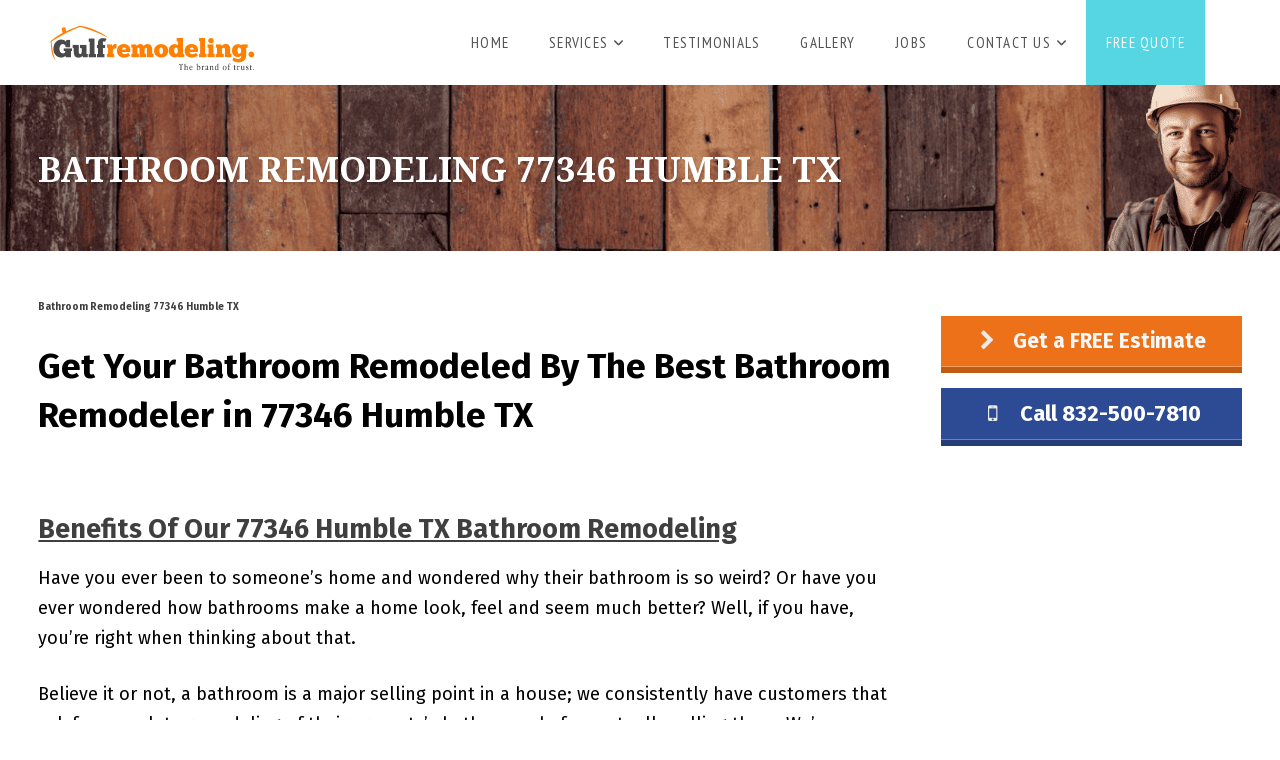

--- FILE ---
content_type: text/html
request_url: https://gulfremodeling.com/77346-humble-tx/bathroom-remodeling-77346-humble-tx.html
body_size: 32558
content:
<!doctype html> <html lang="en-US"> <head>
<meta charset="UTF-8">  <meta name="viewport" content="width=device-width, initial-scale=1"> <meta property="og:title" content="Bathroom Remodeling 77346 Humble TX" /> <meta property="og:site_name" content="Gulf Remodeling" /> <meta name="twitter:image" content="https://www.gulfremodeling.com/wp-content/uploads/2018/01/download-1-900x513.jpg" /> <meta property="og:image" content="https://www.gulfremodeling.com/wp-content/uploads/2018/01/download-1-900x513.jpg" /> <meta property="og:image:secure_url" content="https://www.gulfremodeling.com/wp-content/uploads/2018/01/download-1-900x513.jpg" /> <link rel="profile" href="https://gmpg.org/xfn/11"> <link rel="pingback" href="https://gulfremodeling.com/xmlrpc.php" /> <!--noptimize--> <script type="ed9f685f90ad0bcc57402534-text/javascript">

            // 
            // Get screen dimensions, device pixel ration and set in a cookie.
            // 
            
                            var screen_width = Math.max( screen.width, screen.height );
            
            var devicePixelRatio = window.devicePixelRatio ? window.devicePixelRatio : 1;

            document.cookie = 'resolution=' + screen_width + ',' + devicePixelRatio + '; SameSite=Strict; path=/';

        </script> <!--/noptimize--> <style> #wpadminbar #wp-admin-bar-p404_free_top_button .ab-icon:before { content: "\f103"; color: red; top: 2px; } </style> <meta name='robots' content='index, follow, max-image-preview:large, max-snippet:-1, max-video-preview:-1' /> <style>img:is([sizes="auto" i], [sizes^="auto," i]) { contain-intrinsic-size: 3000px 1500px }</style> <!-- This site is optimized with the Yoast SEO Premium plugin v20.11 (Yoast SEO v25.8) - https://yoast.com/wordpress/plugins/seo/ --> <title>Bathroom Remodeling Humble TX - 25% OFF! - Gulf Remodeling</title> <link rel="canonical" href="https://gulfremodeling.com/77346-humble-tx/bathroom-remodeling-77346-humble-tx.html" /> <meta property="og:locale" content="en_US" /> <meta property="og:type" content="article" /> <meta property="og:title" content="Bathroom Remodeling 77346 Humble TX" /> <meta property="og:description" content="Get Your Bathroom Remodeled By The Best Bathroom Remodeler in 77346 Humble TX &nbsp; Benefits Of Our 77346 Humble TX Bathroom Remodeling Have you ever been to someone&rsquo;s home and wondered why their bathroom is so weird? Or have you ever wondered how bathrooms make a home look, feel and seem much better? Well, if [&hellip;]" /> <meta property="og:url" content="https://gulfremodeling.com/77346-humble-tx/bathroom-remodeling-77346-humble-tx.html" /> <meta property="og:site_name" content="Gulf Remodeling" /> <meta property="article:publisher" content="http://facebook.com/gulfremodeling/" /> <meta property="article:published_time" content="2017-08-06T16:38:50+00:00" /> <meta property="article:modified_time" content="2018-11-04T08:35:44+00:00" /> <meta property="og:image" content="https://www.gulfremodeling.com/wp-content/uploads/2018/01/download-1.jpg" /> <meta property="og:image:width" content="912" /> <meta property="og:image:height" content="513" /> <meta property="og:image:type" content="image/jpeg" /> <meta name="author" content="Kaboky" /> <meta name="twitter:card" content="summary_large_image" /> <meta name="twitter:label1" content="Written by" /> <meta name="twitter:data1" content="" /> <meta name="twitter:label2" content="Est. reading time" /> <meta name="twitter:data2" content="6 minutes" /> <script type="application/ld+json" class="yoast-schema-graph">{"@context":"https://schema.org","@graph":[{"@type":"Article","@id":"https://gulfremodeling.com/77346-humble-tx/bathroom-remodeling-77346-humble-tx.html#article","isPartOf":{"@id":"https://gulfremodeling.com/77346-humble-tx/bathroom-remodeling-77346-humble-tx.html"},"author":{"name":"Kaboky","@id":"https://www.gulfremodeling.com/#/schema/person/cff3d61bcedc1328a0a150a9f6fd38ac"},"headline":"Bathroom Remodeling 77346 Humble TX","datePublished":"2017-08-06T16:38:50+00:00","dateModified":"2018-11-04T08:35:44+00:00","mainEntityOfPage":{"@id":"https://gulfremodeling.com/77346-humble-tx/bathroom-remodeling-77346-humble-tx.html"},"wordCount":1150,"commentCount":0,"publisher":{"@id":"https://www.gulfremodeling.com/#organization"},"image":{"@id":"https://gulfremodeling.com/77346-humble-tx/bathroom-remodeling-77346-humble-tx.html#primaryimage"},"thumbnailUrl":"https://www.gulfremodeling.com/wp-content/uploads/2018/01/download-1.jpg","keywords":["bathroom remodeling"],"articleSection":["77346 Humble TX"],"inLanguage":"en-US"},{"@type":"WebPage","@id":"https://gulfremodeling.com/77346-humble-tx/bathroom-remodeling-77346-humble-tx.html","url":"https://gulfremodeling.com/77346-humble-tx/bathroom-remodeling-77346-humble-tx.html","name":"Bathroom Remodeling Humble TX - 25% OFF! - Gulf Remodeling","isPartOf":{"@id":"https://www.gulfremodeling.com/#website"},"primaryImageOfPage":{"@id":"https://gulfremodeling.com/77346-humble-tx/bathroom-remodeling-77346-humble-tx.html#primaryimage"},"image":{"@id":"https://gulfremodeling.com/77346-humble-tx/bathroom-remodeling-77346-humble-tx.html#primaryimage"},"thumbnailUrl":"https://www.gulfremodeling.com/wp-content/uploads/2018/01/download-1.jpg","datePublished":"2017-08-06T16:38:50+00:00","dateModified":"2018-11-04T08:35:44+00:00","breadcrumb":{"@id":"https://gulfremodeling.com/77346-humble-tx/bathroom-remodeling-77346-humble-tx.html#breadcrumb"},"inLanguage":"en-US","potentialAction":[{"@type":"ReadAction","target":["https://gulfremodeling.com/77346-humble-tx/bathroom-remodeling-77346-humble-tx.html"]}]},{"@type":"ImageObject","inLanguage":"en-US","@id":"https://gulfremodeling.com/77346-humble-tx/bathroom-remodeling-77346-humble-tx.html#primaryimage","url":"https://www.gulfremodeling.com/wp-content/uploads/2018/01/download-1.jpg","contentUrl":"https://www.gulfremodeling.com/wp-content/uploads/2018/01/download-1.jpg","width":912,"height":513,"caption":"bathroom-remodeling {zip-city}"},{"@type":"BreadcrumbList","@id":"https://gulfremodeling.com/77346-humble-tx/bathroom-remodeling-77346-humble-tx.html#breadcrumb","itemListElement":[{"@type":"ListItem","position":1,"name":"Home","item":"https://www.gulfremodeling.com/"},{"@type":"ListItem","position":2,"name":"77346 Humble TX","item":"https://gulfremodeling.com/category/77346-humble-tx"},{"@type":"ListItem","position":3,"name":"Bathroom Remodeling 77346 Humble TX"}]},{"@type":"WebSite","@id":"https://www.gulfremodeling.com/#website","url":"https://www.gulfremodeling.com/","name":"Gulf Remodeling","description":"Home Remodeling - Houston Residential &amp; Commercial Remodeling","publisher":{"@id":"https://www.gulfremodeling.com/#organization"},"potentialAction":[{"@type":"SearchAction","target":{"@type":"EntryPoint","urlTemplate":"https://www.gulfremodeling.com/?s={search_term_string}"},"query-input":{"@type":"PropertyValueSpecification","valueRequired":true,"valueName":"search_term_string"}}],"inLanguage":"en-US"},{"@type":"Organization","@id":"https://www.gulfremodeling.com/#organization","name":"Gulf Remodeling","url":"https://www.gulfremodeling.com/","logo":{"@type":"ImageObject","inLanguage":"en-US","@id":"https://www.gulfremodeling.com/#/schema/logo/image/","url":"https://www.gulfremodeling.com/wp-content/uploads/2017/11/cropped-Gulf-1.png","contentUrl":"https://www.gulfremodeling.com/wp-content/uploads/2017/11/cropped-Gulf-1.png","width":512,"height":512,"caption":"Gulf Remodeling"},"image":{"@id":"https://www.gulfremodeling.com/#/schema/logo/image/"},"sameAs":["http://facebook.com/gulfremodeling/"]},{"@type":"Person","@id":"https://www.gulfremodeling.com/#/schema/person/cff3d61bcedc1328a0a150a9f6fd38ac","name":"Kaboky","image":{"@type":"ImageObject","inLanguage":"en-US","@id":"https://www.gulfremodeling.com/#/schema/person/image/","url":"https://secure.gravatar.com/avatar/ba5b6221c468169031fa506d08aa9176969f8c203d0a025e056ff3accf7fa012?s=96&d=mm&r=g","contentUrl":"https://secure.gravatar.com/avatar/ba5b6221c468169031fa506d08aa9176969f8c203d0a025e056ff3accf7fa012?s=96&d=mm&r=g","caption":"Kaboky"}}]}</script> <!-- / Yoast SEO Premium plugin. --> <link rel="alternate" type="application/rss+xml" title="Gulf Remodeling &raquo; Feed" href="https://gulfremodeling.com/feed" /> <link rel="alternate" type="application/rss+xml" title="Gulf Remodeling &raquo; Comments Feed" href="https://gulfremodeling.com/comments/feed" /> <link rel='dns-prefetch' href='//maxcdn.bootstrapcdn.com'>
<link rel='dns-prefetch' href='//fonts.googleapis.com'>
<link rel='dns-prefetch' href='//cdn.shortpixel.ai'>
<link rel='dns-prefetch' href='//www.google.com'>
<link rel='dns-prefetch' href='//www.googletagmanager.com'>
<link rel='dns-prefetch' href='//www.facebook.com'>
<link rel='dns-prefetch' href='//www.api.useleadbot.com'><script type="ed9f685f90ad0bcc57402534-text/javascript">
/* <![CDATA[ */
window._wpemojiSettings = {"baseUrl":"https:\/\/s.w.org\/images\/core\/emoji\/16.0.1\/72x72\/","ext":".png","svgUrl":"https:\/\/s.w.org\/images\/core\/emoji\/16.0.1\/svg\/","svgExt":".svg","source":{"concatemoji":"https:\/\/gulfremodeling.com\/wp-includes\/js\/wp-emoji-release.min.js"}};
/*! This file is auto-generated */
!function(s,n){var o,i,e;function c(e){try{var t={supportTests:e,timestamp:(new Date).valueOf()};sessionStorage.setItem(o,JSON.stringify(t))}catch(e){}}function p(e,t,n){e.clearRect(0,0,e.canvas.width,e.canvas.height),e.fillText(t,0,0);var t=new Uint32Array(e.getImageData(0,0,e.canvas.width,e.canvas.height).data),a=(e.clearRect(0,0,e.canvas.width,e.canvas.height),e.fillText(n,0,0),new Uint32Array(e.getImageData(0,0,e.canvas.width,e.canvas.height).data));return t.every(function(e,t){return e===a[t]})}function u(e,t){e.clearRect(0,0,e.canvas.width,e.canvas.height),e.fillText(t,0,0);for(var n=e.getImageData(16,16,1,1),a=0;a<n.data.length;a++)if(0!==n.data[a])return!1;return!0}function f(e,t,n,a){switch(t){case"flag":return n(e,"\ud83c\udff3\ufe0f\u200d\u26a7\ufe0f","\ud83c\udff3\ufe0f\u200b\u26a7\ufe0f")?!1:!n(e,"\ud83c\udde8\ud83c\uddf6","\ud83c\udde8\u200b\ud83c\uddf6")&&!n(e,"\ud83c\udff4\udb40\udc67\udb40\udc62\udb40\udc65\udb40\udc6e\udb40\udc67\udb40\udc7f","\ud83c\udff4\u200b\udb40\udc67\u200b\udb40\udc62\u200b\udb40\udc65\u200b\udb40\udc6e\u200b\udb40\udc67\u200b\udb40\udc7f");case"emoji":return!a(e,"\ud83e\udedf")}return!1}function g(e,t,n,a){var r="undefined"!=typeof WorkerGlobalScope&&self instanceof WorkerGlobalScope?new OffscreenCanvas(300,150):s.createElement("canvas"),o=r.getContext("2d",{willReadFrequently:!0}),i=(o.textBaseline="top",o.font="600 32px Arial",{});return e.forEach(function(e){i[e]=t(o,e,n,a)}),i}function t(e){var t=s.createElement("script");t.src=e,t.defer=!0,s.head.appendChild(t)}"undefined"!=typeof Promise&&(o="wpEmojiSettingsSupports",i=["flag","emoji"],n.supports={everything:!0,everythingExceptFlag:!0},e=new Promise(function(e){s.addEventListener("DOMContentLoaded",e,{once:!0})}),new Promise(function(t){var n=function(){try{var e=JSON.parse(sessionStorage.getItem(o));if("object"==typeof e&&"number"==typeof e.timestamp&&(new Date).valueOf()<e.timestamp+604800&&"object"==typeof e.supportTests)return e.supportTests}catch(e){}return null}();if(!n){if("undefined"!=typeof Worker&&"undefined"!=typeof OffscreenCanvas&&"undefined"!=typeof URL&&URL.createObjectURL&&"undefined"!=typeof Blob)try{var e="postMessage("+g.toString()+"("+[JSON.stringify(i),f.toString(),p.toString(),u.toString()].join(",")+"));",a=new Blob([e],{type:"text/javascript"}),r=new Worker(URL.createObjectURL(a),{name:"wpTestEmojiSupports"});return void(r.onmessage=function(e){c(n=e.data),r.terminate(),t(n)})}catch(e){}c(n=g(i,f,p,u))}t(n)}).then(function(e){for(var t in e)n.supports[t]=e[t],n.supports.everything=n.supports.everything&&n.supports[t],"flag"!==t&&(n.supports.everythingExceptFlag=n.supports.everythingExceptFlag&&n.supports[t]);n.supports.everythingExceptFlag=n.supports.everythingExceptFlag&&!n.supports.flag,n.DOMReady=!1,n.readyCallback=function(){n.DOMReady=!0}}).then(function(){return e}).then(function(){var e;n.supports.everything||(n.readyCallback(),(e=n.source||{}).concatemoji?t(e.concatemoji):e.wpemoji&&e.twemoji&&(t(e.twemoji),t(e.wpemoji)))}))}((window,document),window._wpemojiSettings);
/* ]]> */
</script> <link rel='stylesheet' href='//gulfremodeling.com/wp-content/plugins/structured-content/dist/blocks.style.build.css' type='text/css' media='all' /> <link rel='stylesheet' href='//gulfremodeling.com/wp-content/plugins/prettyphoto-media/css/prettyPhoto.css' type='text/css' media='screen' /> <link rel='stylesheet' href='//gulfremodeling.com/wp-content/plugins/fully-background-manager/assets/css/fbm_front.css' type='text/css' media='all' /> <style id='wp-emoji-styles-inline-css' type='text/css'> img.wp-smiley, img.emoji { display: inline !important; border: none !important; box-shadow: none !important; height: 1em !important; width: 1em !important; margin: 0 0.07em !important; vertical-align: -0.1em !important; background: none !important; padding: 0 !important; } </style> <link rel='stylesheet' href='//gulfremodeling.com/wp-includes/css/dist/block-library/style.min.css' type='text/css' media='all' /> <style id='classic-theme-styles-inline-css' type='text/css'> /*! This file is auto-generated */ .wp-block-button__link{color:#fff;background-color:#32373c;border-radius:9999px;box-shadow:none;text-decoration:none;padding:calc(.667em + 2px) calc(1.333em + 2px);font-size:1.125em}.wp-block-file__button{background:#32373c;color:#fff;text-decoration:none} </style> <link rel='stylesheet' href='//gulfremodeling.com/wp-content/plugins/simple-post-redirect//css/block-styles.min.css' type='text/css' media='all' /> <style id='global-styles-inline-css' type='text/css'> :root{--wp--preset--aspect-ratio--square: 1;--wp--preset--aspect-ratio--4-3: 4/3;--wp--preset--aspect-ratio--3-4: 3/4;--wp--preset--aspect-ratio--3-2: 3/2;--wp--preset--aspect-ratio--2-3: 2/3;--wp--preset--aspect-ratio--16-9: 16/9;--wp--preset--aspect-ratio--9-16: 9/16;--wp--preset--color--black: #000000;--wp--preset--color--cyan-bluish-gray: #abb8c3;--wp--preset--color--white: #ffffff;--wp--preset--color--pale-pink: #f78da7;--wp--preset--color--vivid-red: #cf2e2e;--wp--preset--color--luminous-vivid-orange: #ff6900;--wp--preset--color--luminous-vivid-amber: #fcb900;--wp--preset--color--light-green-cyan: #7bdcb5;--wp--preset--color--vivid-green-cyan: #00d084;--wp--preset--color--pale-cyan-blue: #8ed1fc;--wp--preset--color--vivid-cyan-blue: #0693e3;--wp--preset--color--vivid-purple: #9b51e0;--wp--preset--gradient--vivid-cyan-blue-to-vivid-purple: linear-gradient(135deg,rgba(6,147,227,1) 0%,rgb(155,81,224) 100%);--wp--preset--gradient--light-green-cyan-to-vivid-green-cyan: linear-gradient(135deg,rgb(122,220,180) 0%,rgb(0,208,130) 100%);--wp--preset--gradient--luminous-vivid-amber-to-luminous-vivid-orange: linear-gradient(135deg,rgba(252,185,0,1) 0%,rgba(255,105,0,1) 100%);--wp--preset--gradient--luminous-vivid-orange-to-vivid-red: linear-gradient(135deg,rgba(255,105,0,1) 0%,rgb(207,46,46) 100%);--wp--preset--gradient--very-light-gray-to-cyan-bluish-gray: linear-gradient(135deg,rgb(238,238,238) 0%,rgb(169,184,195) 100%);--wp--preset--gradient--cool-to-warm-spectrum: linear-gradient(135deg,rgb(74,234,220) 0%,rgb(151,120,209) 20%,rgb(207,42,186) 40%,rgb(238,44,130) 60%,rgb(251,105,98) 80%,rgb(254,248,76) 100%);--wp--preset--gradient--blush-light-purple: linear-gradient(135deg,rgb(255,206,236) 0%,rgb(152,150,240) 100%);--wp--preset--gradient--blush-bordeaux: linear-gradient(135deg,rgb(254,205,165) 0%,rgb(254,45,45) 50%,rgb(107,0,62) 100%);--wp--preset--gradient--luminous-dusk: linear-gradient(135deg,rgb(255,203,112) 0%,rgb(199,81,192) 50%,rgb(65,88,208) 100%);--wp--preset--gradient--pale-ocean: linear-gradient(135deg,rgb(255,245,203) 0%,rgb(182,227,212) 50%,rgb(51,167,181) 100%);--wp--preset--gradient--electric-grass: linear-gradient(135deg,rgb(202,248,128) 0%,rgb(113,206,126) 100%);--wp--preset--gradient--midnight: linear-gradient(135deg,rgb(2,3,129) 0%,rgb(40,116,252) 100%);--wp--preset--font-size--small: 13px;--wp--preset--font-size--medium: 20px;--wp--preset--font-size--large: 36px;--wp--preset--font-size--x-large: 42px;--wp--preset--spacing--20: 0.44rem;--wp--preset--spacing--30: 0.67rem;--wp--preset--spacing--40: 1rem;--wp--preset--spacing--50: 1.5rem;--wp--preset--spacing--60: 2.25rem;--wp--preset--spacing--70: 3.38rem;--wp--preset--spacing--80: 5.06rem;--wp--preset--shadow--natural: 6px 6px 9px rgba(0, 0, 0, 0.2);--wp--preset--shadow--deep: 12px 12px 50px rgba(0, 0, 0, 0.4);--wp--preset--shadow--sharp: 6px 6px 0px rgba(0, 0, 0, 0.2);--wp--preset--shadow--outlined: 6px 6px 0px -3px rgba(255, 255, 255, 1), 6px 6px rgba(0, 0, 0, 1);--wp--preset--shadow--crisp: 6px 6px 0px rgba(0, 0, 0, 1);}:where(.is-layout-flex){gap: 0.5em;}:where(.is-layout-grid){gap: 0.5em;}body .is-layout-flex{display: flex;}.is-layout-flex{flex-wrap: wrap;align-items: center;}.is-layout-flex > :is(*, div){margin: 0;}body .is-layout-grid{display: grid;}.is-layout-grid > :is(*, div){margin: 0;}:where(.wp-block-columns.is-layout-flex){gap: 2em;}:where(.wp-block-columns.is-layout-grid){gap: 2em;}:where(.wp-block-post-template.is-layout-flex){gap: 1.25em;}:where(.wp-block-post-template.is-layout-grid){gap: 1.25em;}.has-black-color{color: var(--wp--preset--color--black) !important;}.has-cyan-bluish-gray-color{color: var(--wp--preset--color--cyan-bluish-gray) !important;}.has-white-color{color: var(--wp--preset--color--white) !important;}.has-pale-pink-color{color: var(--wp--preset--color--pale-pink) !important;}.has-vivid-red-color{color: var(--wp--preset--color--vivid-red) !important;}.has-luminous-vivid-orange-color{color: var(--wp--preset--color--luminous-vivid-orange) !important;}.has-luminous-vivid-amber-color{color: var(--wp--preset--color--luminous-vivid-amber) !important;}.has-light-green-cyan-color{color: var(--wp--preset--color--light-green-cyan) !important;}.has-vivid-green-cyan-color{color: var(--wp--preset--color--vivid-green-cyan) !important;}.has-pale-cyan-blue-color{color: var(--wp--preset--color--pale-cyan-blue) !important;}.has-vivid-cyan-blue-color{color: var(--wp--preset--color--vivid-cyan-blue) !important;}.has-vivid-purple-color{color: var(--wp--preset--color--vivid-purple) !important;}.has-black-background-color{background-color: var(--wp--preset--color--black) !important;}.has-cyan-bluish-gray-background-color{background-color: var(--wp--preset--color--cyan-bluish-gray) !important;}.has-white-background-color{background-color: var(--wp--preset--color--white) !important;}.has-pale-pink-background-color{background-color: var(--wp--preset--color--pale-pink) !important;}.has-vivid-red-background-color{background-color: var(--wp--preset--color--vivid-red) !important;}.has-luminous-vivid-orange-background-color{background-color: var(--wp--preset--color--luminous-vivid-orange) !important;}.has-luminous-vivid-amber-background-color{background-color: var(--wp--preset--color--luminous-vivid-amber) !important;}.has-light-green-cyan-background-color{background-color: var(--wp--preset--color--light-green-cyan) !important;}.has-vivid-green-cyan-background-color{background-color: var(--wp--preset--color--vivid-green-cyan) !important;}.has-pale-cyan-blue-background-color{background-color: var(--wp--preset--color--pale-cyan-blue) !important;}.has-vivid-cyan-blue-background-color{background-color: var(--wp--preset--color--vivid-cyan-blue) !important;}.has-vivid-purple-background-color{background-color: var(--wp--preset--color--vivid-purple) !important;}.has-black-border-color{border-color: var(--wp--preset--color--black) !important;}.has-cyan-bluish-gray-border-color{border-color: var(--wp--preset--color--cyan-bluish-gray) !important;}.has-white-border-color{border-color: var(--wp--preset--color--white) !important;}.has-pale-pink-border-color{border-color: var(--wp--preset--color--pale-pink) !important;}.has-vivid-red-border-color{border-color: var(--wp--preset--color--vivid-red) !important;}.has-luminous-vivid-orange-border-color{border-color: var(--wp--preset--color--luminous-vivid-orange) !important;}.has-luminous-vivid-amber-border-color{border-color: var(--wp--preset--color--luminous-vivid-amber) !important;}.has-light-green-cyan-border-color{border-color: var(--wp--preset--color--light-green-cyan) !important;}.has-vivid-green-cyan-border-color{border-color: var(--wp--preset--color--vivid-green-cyan) !important;}.has-pale-cyan-blue-border-color{border-color: var(--wp--preset--color--pale-cyan-blue) !important;}.has-vivid-cyan-blue-border-color{border-color: var(--wp--preset--color--vivid-cyan-blue) !important;}.has-vivid-purple-border-color{border-color: var(--wp--preset--color--vivid-purple) !important;}.has-vivid-cyan-blue-to-vivid-purple-gradient-background{background: var(--wp--preset--gradient--vivid-cyan-blue-to-vivid-purple) !important;}.has-light-green-cyan-to-vivid-green-cyan-gradient-background{background: var(--wp--preset--gradient--light-green-cyan-to-vivid-green-cyan) !important;}.has-luminous-vivid-amber-to-luminous-vivid-orange-gradient-background{background: var(--wp--preset--gradient--luminous-vivid-amber-to-luminous-vivid-orange) !important;}.has-luminous-vivid-orange-to-vivid-red-gradient-background{background: var(--wp--preset--gradient--luminous-vivid-orange-to-vivid-red) !important;}.has-very-light-gray-to-cyan-bluish-gray-gradient-background{background: var(--wp--preset--gradient--very-light-gray-to-cyan-bluish-gray) !important;}.has-cool-to-warm-spectrum-gradient-background{background: var(--wp--preset--gradient--cool-to-warm-spectrum) !important;}.has-blush-light-purple-gradient-background{background: var(--wp--preset--gradient--blush-light-purple) !important;}.has-blush-bordeaux-gradient-background{background: var(--wp--preset--gradient--blush-bordeaux) !important;}.has-luminous-dusk-gradient-background{background: var(--wp--preset--gradient--luminous-dusk) !important;}.has-pale-ocean-gradient-background{background: var(--wp--preset--gradient--pale-ocean) !important;}.has-electric-grass-gradient-background{background: var(--wp--preset--gradient--electric-grass) !important;}.has-midnight-gradient-background{background: var(--wp--preset--gradient--midnight) !important;}.has-small-font-size{font-size: var(--wp--preset--font-size--small) !important;}.has-medium-font-size{font-size: var(--wp--preset--font-size--medium) !important;}.has-large-font-size{font-size: var(--wp--preset--font-size--large) !important;}.has-x-large-font-size{font-size: var(--wp--preset--font-size--x-large) !important;} :where(.wp-block-post-template.is-layout-flex){gap: 1.25em;}:where(.wp-block-post-template.is-layout-grid){gap: 1.25em;} :where(.wp-block-columns.is-layout-flex){gap: 2em;}:where(.wp-block-columns.is-layout-grid){gap: 2em;} :root :where(.wp-block-pullquote){font-size: 1.5em;line-height: 1.6;} </style> <link rel='stylesheet' href='//gulfremodeling.com/wp-content/plugins/formcraft3/dist/formcraft-common.css' type='text/css' media='all' /> <link rel='stylesheet' href='//gulfremodeling.com/wp-content/plugins/formcraft3/dist/form.css' type='text/css' media='all' /> <link rel='stylesheet' id='font-awesome-css' href='//maxcdn.bootstrapcdn.com/font-awesome/4.7.0/css/font-awesome.min.css' type='text/css' media='all' /> <link rel='stylesheet' href='//gulfremodeling.com/wp-content/plugins/lead-call-buttons/css/movement.css' type='text/css' media='all' /> <link rel='stylesheet' href='//gulfremodeling.com/wp-content/plugins/lead-call-buttons/css/plugin-main.css' type='text/css' media='all' /> <link rel='stylesheet' href='//gulfremodeling.com/wp-includes/css/dashicons.min.css' type='text/css' media='all' /> <link rel='stylesheet' href='//gulfremodeling.com/wp-content/plugins/touchy-by-bonfire/touchy.css' type='text/css' media='all' /> <link rel='stylesheet' href='//gulfremodeling.com/wp-content/plugins/touchy-by-bonfire/fonts/font-awesome/css/all.min.css' type='text/css' media='all' /> <link rel='stylesheet' href='//gulfremodeling.com/wp-content/plugins/touchy-by-bonfire/fonts/line-awesome/css/line-awesome.min.css' type='text/css' media='all' /> <link rel='stylesheet' id='touchy-fonts-css' href='//fonts.googleapis.com/css?family=Roboto%3A400&#038;ver=1.0.0' type='text/css' media='all' /> <link rel='stylesheet' href='//gulfremodeling.com/wp-content/plugins/advanced-google-recaptcha/assets/css/captcha.min.css' type='text/css' media='all' /> <link rel='stylesheet' href='//gulfremodeling.com/wp-content/themes/renovation-progression/style.css' type='text/css' media='all' /> <link rel='stylesheet' id='renovation-progression-google-fonts-css' href='//fonts.googleapis.com/css?family=PT+Sans+Narrow%3A400%2C700%7CFira+Sans%3A300%2C400%2C400i%2C700%7C%26subset%3Dlatin&#038;ver=1.0.0' type='text/css' media='all' /> <link rel='stylesheet' href='//gulfremodeling.com/wp-content/themes/renovation-progression/css/progression_studios_custom_styles.css' type='text/css' media='all' /> <style id='progression-studios-custom-style-inline-css' type='text/css'> body #logo-pro img { width:190px; padding-top:10px; padding-bottom:0px; } .progression-studios-logo-position-center header#masthead-pro h1#logo-pro, .progression-studios-logo-position-center h1#logo-pro { margin-left:-95px;; } .progression-studios-logo-position-center nav#site-navigation-right { display:block; margin-left:77px; } .progression-studios-logo-position-center #progression-nav-container { margin-right:76px; } a, #progression-studios-woocommerce-single-bottom .woocommerce-tabs ul.wc-tabs li.active a { color:#ff7f00; } #progression-studios-woocommerce-single-bottom .woocommerce-tabs ul.wc-tabs li.active { border-top-color:#ff7f00; } a:hover { color:#e56e00; } #renovation-progression-header-top .sf-mega, header ul .sf-mega {margin-left:-600px; width:1200px;} body .elementor-section.elementor-section-boxed > .elementor-container {max-width:1200px;} .width-container-pro { width:1200px; } header#masthead-pro { background-color:#ffffff; } body.progression-studios-header-sidebar-before #progression-inline-icons .progression-studios-social-icons, body.progression-studios-header-sidebar-before:before, header#masthead-pro { background-repeat: no-repeat; background-position:center center; background-size: cover; } body { background-color:#fff7eb; background-repeat: no-repeat; background-position:center center; background-size: cover; background-attachment: fixed; } #page-title-pro { background-color:#473804; background-image:url(https://cdn.shortpixel.ai/spai/w_1920+q_lossy+ret_img/www.gulfremodeling.com/wp-content/uploads/2023/08/gulf-remodeling-houston-headers-1.png); background-repeat: no-repeat; background-position:center center; background-size: cover; } #progression-studios-page-title-container { padding-top:66px; padding-bottom:60px; text-align:left; } .sidebar h4.widget-title:before { background-color:#f6c427; } ul.progression-studios-header-social-icons li a { margin-top:10px; margin-bottom:9px; background:#ffffff; color:#140749; } #renovation-progression-header-top ul.progression-studios-header-social-icons li a { background:#ffffff; color:#140749; } #renovation-progression-header-top ul.progression-studios-header-social-icons li a:hover, ul.progression-studios-header-social-icons li a:hover { background:rgba(255,255,255, 0.8); color:#140749; } /* START BLOG STYLES */ #page-title-pro.page-title-pro-post-page { background-repeat: no-repeat; background-position:center center; background-size: cover; } .progression-blog-content { border-color:#ebebeb; } .progression-studios-feaured-image {background:#ffffff;} .progression-studios-feaured-image:hover a img { opacity:1;} h2.progression-blog-title a {color:#3f3f3f;} ul.progression-post-meta li a:hover, h2.progression-blog-title a:hover {color:#e18a00;} .progression-portfolio-post-content {background:#ffffff;} /* END BLOG STYLES */ /* START SHOP STYLES */ .progression-studios-shop-index-content { background: #ffffff; border-color:rgba(0,0,0,0.09); } ul.products li.product .progression-studios-shop-index-content .star-rating {display:none;} /* END SHOP STYLES */ /* START BUTTON STYLES */ .infinite-nav-pro a:hover { color:#393939; background:#f28e37; border-color:#f28e37; } .widget select, .woocommerce-page form.woocommerce-ordering select, .wpneo-fields input[type='number'], .wpneo-fields input[type='text'], .wpneo-fields input[type='email'], .wpneo-fields input[type='password'], .wpneo-fields textarea, .campaign_update_field_copy input, .campaign_update_field_copy textarea, #campaign_update_addon_field input, #campaign_update_addon_field textarea, .woocommerce input, #content-pro .woocommerce table.shop_table .coupon input#coupon_code, #content-pro .woocommerce table.shop_table input, form.checkout.woocommerce-checkout textarea.input-text, form.checkout.woocommerce-checkout input.input-text, .post-password-form input, .search-form input.search-field, .wpcf7 select, #respond textarea, #respond input, .wpcf7-form input, .wpcf7-form textarea { background-color:#f5f5f5; border-color:rgba(0,0,0,0.05); } .wp-block-button a.wp-block-button__link, .post-password-form input[type=submit], #respond input.submit, .wpcf7-form input.wpcf7-submit { font-size:20px; } .progression-studios-blog-excerpt a.more-link, .helpmeout-rewards-select_button button.select_rewards_button, #boxed-layout-pro .woocommerce .shop_table input.button, #boxed-layout-pro .form-submit input#submit, #boxed-layout-pro #customer_login input.button, #boxed-layout-pro .woocommerce-checkout-payment input.button, #boxed-layout-pro button.button, #boxed-layout-pro a.button { font-size:19px; } .widget select:focus, .woocommerce-page form.woocommerce-ordering select, .wp-block-button a.wp-block-button__link, #reward_options input.button, #wpneo-registration input#user-registration-btn, #campaign_update_addon_field input.removecampaignupdate, button#wpneo-update-save, input#addcampaignupdate, button#cc-image-upload-file-button, input.wpneo-submit-campaign, input#wpneo_active_edit_form, .wpneo-buttons-group button#wpneo-edit, .wpneo-buttons-group button#wpneo-dashboard-btn-cancel, .wpneo-buttons-group button#wpneo-password-save, .wpneo-buttons-group button#wpneo-dashboard-save, .wpneo-buttons-group button#wpneo-contact-save, .wpneo-buttons-group button#wpneo-profile-save, button.wpneo_donate_button, .woocommerce input, #content-pro .woocommerce table.shop_table .coupon input#coupon_code, #content-pro .woocommerce table.shop_table input, form.checkout.woocommerce-checkout textarea.input-text, form.checkout.woocommerce-checkout input.input-text, #progression-checkout-basket a.cart-button-header-cart, .search-form input.search-field, .wpcf7 select, .post-password-form input, #respond textarea, #respond input, .wpcf7-form input, .wpcf7-form textarea { border-radius:0px; } #helpmeeout-login-form:before { border-bottom: 8px solid #f28e37; } #helpmeeout-login-form, .product #campaign_loved_html, ul.wpneo-crowdfunding-update li:hover span.round-circle, .tags-progression a:hover, .progression-page-nav a:hover, .progression-page-nav span, #content-pro ul.page-numbers li a:hover, #content-pro ul.page-numbers li span.current { color:#393939; background:#f28e37; } .progression-page-nav a:hover span { color:#393939; } #progression-checkout-basket a.cart-button-header-cart, .flex-direction-nav a:hover, #boxed-layout-pro .woocommerce-shop-single .summary button.button, #boxed-layout-pro .woocommerce-shop-single .summary a.button, .mc4wp-form input[type='submit'] { color:#393939; background:#f28e37; } .progression-studios-blog-excerpt a.more-link, #special-savings-homepage .wpcf7-form input.wpcf7-submit:hover, .wp-block-button a.wp-block-button__link, .woocommerce form input.button, .woocommerce form input.woocommerce-Button, .helpmeout-rewards-select_button button.select_rewards_button, button.wpneo_donate_button, .sidebar ul.progression-studios-social-widget li a, footer#site-footer .tagcloud a, .tagcloud a, body .woocommerce nav.woocommerce-MyAccount-navigation li.is-active a, .post-password-form input[type=submit], #respond input.submit, .wpcf7-form input.wpcf7-submit, #boxed-layout-pro .woocommerce .shop_table input.button, #boxed-layout-pro .form-submit input#submit, #boxed-layout-pro #customer_login input.button, #boxed-layout-pro .woocommerce-checkout-payment input.button, #boxed-layout-pro button.button, #boxed-layout-pro a.button { color:#393939; background:#f28e37; border-radius:0px; letter-spacing:0em; } .tags-progression a:hover { color:#393939; background:#f28e37; } .mobile-menu-icon-pro span.progression-mobile-menu-text, #boxed-layout-pro .woocommerce-shop-single .summary button.button, #boxed-layout-pro .woocommerce-shop-single .summary a.button { letter-spacing:0em; } body .woocommerce nav.woocommerce-MyAccount-navigation li.is-active a { border-radius:0px; } .widget select:focus, #progression-studios-woocommerce-single-top table.variations td.value select:focus, .woocommerce-page form.woocommerce-ordering select:focus, .wpneo-fields input[type='number']:focus, #wpneofrontenddata .wpneo-fields select:focus, .campaign_update_field_copy input:focus, .campaign_update_field_copy textarea:focus, #campaign_update_addon_field input:focus, #campaign_update_addon_field textarea:focus, .wpneo-fields input[type='text']:focus, .wpneo-fields input[type='email']:focus, .wpneo-fields input[type='password']:focus, .wpneo-fields textarea:focus { border-color:#f28e37; } .dashboard-head-date input[type='text']:focus, #panel-search-progression .search-form input.search-field:focus, blockquote.alignleft, blockquote.alignright, body .woocommerce-shop-single table.variations td.value select:focus, .woocommerce input:focus, #content-pro .woocommerce table.shop_table .coupon input#coupon_code:focus, body #content-pro .woocommerce table.shop_table input:focus, body #content-pro .woocommerce form.checkout.woocommerce-checkout input.input-text:focus, body #content-pro .woocommerce form.checkout.woocommerce-checkout textarea.input-text:focus, form.checkout.woocommerce-checkout input.input-text:focus, form#mc-embedded-subscribe-form .mc-field-group input:focus, .wpcf7-form select:focus, blockquote, .post-password-form input:focus, .search-form input.search-field:focus, #respond textarea:focus, #respond input:focus, .wpcf7-form input:focus, .wpcf7-form textarea:focus, .widget.widget_price_filter form .price_slider_wrapper .price_slider .ui-slider-handle { border-color:#f28e37; outline:none; } body .woocommerce .woocommerce-MyAccount-content { border-left-color:#f28e37; } .widget.widget_price_filter form .price_slider_wrapper .price_slider .ui-slider-range { background:#f28e37; } .progression-studios-blog-excerpt a.more-link:hover, .single-product #content-pro ul.products li.product span.onsale, .single-product #content-pro span.onsale, #content-pro ul.products li.product span.onsale, .wp-block-button a.wp-block-button__link:hover, .woocommerce form input.button:hover, .woocommerce form input.woocommerce-Button:hover, body #progression-checkout-basket a.cart-button-header-cart:hover, #boxed-layout-pro .woocommerce-shop-single .summary button.button:hover, #boxed-layout-pro .woocommerce-shop-single .summary a.button:hover, .mc4wp-form input[type='submit']:hover, .progression-studios-blog-cat-overlay a, .progression-studios-blog-cat-overlay a:hover, .sidebar ul.progression-studios-social-widget li a:hover, footer#site-footer .tagcloud a:hover, .tagcloud a:hover, #boxed-layout-pro .woocommerce .shop_table input.button:hover, #boxed-layout-pro .form-submit input#submit:hover, #boxed-layout-pro #customer_login input.button:hover, #boxed-layout-pro .woocommerce-checkout-payment input.button:hover, #boxed-layout-pro button.button:hover, #boxed-layout-pro a.button:hover, .post-password-form input[type=submit]:hover, #respond input.submit:hover, .wpcf7-form input.wpcf7-submit:hover { color:#393939; background:#f46100; } .sidebar .star-rating, .comment-form-rating .stars a, .commentlist .star-rating, #progression-studios-woocommerce-single-top .star-rating, #content-pro ul.products .star-rating { color:#f46100; } .highlight-pro:before { background:#f46100; } /* END BUTTON STYLES */ /* START Sticky Nav Styles */ .progression-sticky-scrolled #progression-studios-nav-bg, .progression-studios-transparent-header .progression-sticky-scrolled #progression-studios-nav-bg, .progression-studios-transparent-header .progression-sticky-scrolled header#masthead-pro, .progression-sticky-scrolled header#masthead-pro, #progression-sticky-header.progression-sticky-scrolled { background-color:#f2f2f2; } body .progression-sticky-scrolled #logo-pro img { } /* END Sticky Nav Styles */ /* START Main Navigation Customizer Styles */ nav#site-navigation-right, #progression-shopping-cart-count a.progression-count-icon-nav, nav#site-navigation { letter-spacing: 0.07em; } .mobile-menu-icon-pro { min-width:21px; color:#000000; padding-top:32px; padding-bottom:30px; font-size:21px; } .mobile-menu-icon-pro:hover, .active-mobile-icon-pro .mobile-menu-icon-pro { color:#000000; } .mobile-menu-icon-pro span.progression-mobile-menu-text { font-size:15px; } .progression-sticky-scrolled #progression-shopping-cart-count a.progression-count-icon-nav i.shopping-cart-header-icon { color:rgba(15,15,15,0.72); } .progression-sticky-scrolled #progression-shopping-cart-count a.progression-count-icon-nav i.shopping-cart-header-icon:hover, .progression-sticky-scrolled .activated-class #progression-shopping-cart-count a.progression-count-icon-nav i.shopping-cart-header-icon, #progression-shopping-cart-count a.progression-count-icon-nav i.shopping-cart-header-icon:hover, .activated-class #progression-shopping-cart-count a.progression-count-icon-nav i.shopping-cart-header-icon { color:#000000; } #progression-studios-header-search-icon i.pe-7s-search span, #progression-studios-header-login-container a.progresion-studios-login-icon span { font-size:15px; } #progression-studios-header-login-container a.progresion-studios-login-icon i.fa-sign-in { font-size:21px; } .sf-menu a { color:rgba(15,15,15,0.72); padding-top:35px; padding-bottom:35px; font-size:15px; } .progression_studios_force_light_navigation_color .progression-sticky-scrolled #progression-inline-icons .progression-studios-social-icons a, .progression_studios_force_dark_navigation_color .progression-sticky-scrolled #progression-inline-icons .progression-studios-social-icons a, .progression_studios_force_dark_navigation_color .progression-sticky-scrolled #progression-studios-header-search-icon i.pe-7s-search, .progression_studios_force_dark_navigation_color .progression-sticky-scrolled #progression-studios-header-login-container a.progresion-studios-login-icon, .progression_studios_force_dark_navigation_color .progression-sticky-scrolled .sf-menu a, .progression_studios_force_light_navigation_color .progression-sticky-scrolled #progression-studios-header-search-icon i.pe-7s-search, .progression_studios_force_light_navigation_color .progression-sticky-scrolled #progression-studios-header-login-container a.progresion-studios-login-icon, .progression_studios_force_light_navigation_color .progression-sticky-scrolled .sf-menu a { color:rgba(15,15,15,0.72); } .sf-menu a:before { background:#fc743a; } .sf-menu a:hover:before, .sf-menu li.sfHover a:before, .sf-menu li.current-menu-item a:before { opacity:1; background:#fc743a; } .progression_studios_force_dark_navigation_color .progression-sticky-scrolled .sf-menu a:before, .progression_studios_force_dark_navigation_color .progression-sticky-scrolled .sf-menu a:hover:before, .progression_studios_force_dark_navigation_color .progression-sticky-scrolled .sf-menu li.sfHover a:before, .progression_studios_force_dark_navigation_color .progression-sticky-scrolled .sf-menu li.current-menu-item a:before, .progression_studios_force_light_navigation_color .progression-sticky-scrolled .sf-menu a:before, .progression_studios_force_light_navigation_color .progression-sticky-scrolled .sf-menu a:hover:before, .progression_studios_force_light_navigation_color .progression-sticky-scrolled .sf-menu li.sfHover a:before, .progression_studios_force_light_navigation_color .progression-sticky-scrolled .sf-menu li.current-menu-item a:before { background:#fc743a; } .progression_studios_force_light_navigation_color .progression-sticky-scrolled #progression-inline-icons .progression-studios-social-icons a:hover, .progression_studios_force_dark_navigation_color .progression-sticky-scrolled #progression-inline-icons .progression-studios-social-icons a:hover, .progression_studios_force_dark_navigation_color .progression-sticky-scrolled #progression-studios-header-search-icon:hover i.pe-7s-search, .progression_studios_force_dark_navigation_color .progression-sticky-scrolled #progression-studios-header-search-icon.active-search-icon-pro i.pe-7s-search, .progression_studios_force_dark_navigation_color .progression-sticky-scrolled #progression-studios-header-login-container:hover a.progresion-studios-login-icon, .progression_studios_force_dark_navigation_color .progression-sticky-scrolled #progression-studios-header-login-container.helpmeout-activated-class a.progresion-studios-login-icon, .progression_studios_force_dark_navigation_color .progression-sticky-scrolled #progression-inline-icons .progression-studios-social-icons a:hover, .progression_studios_force_dark_navigation_color .progression-sticky-scrolled #progression-shopping-cart-count a.progression-count-icon-nav:hover, .progression_studios_force_dark_navigation_color .progression-sticky-scrolled .sf-menu a:hover, .progression_studios_force_dark_navigation_color .progression-sticky-scrolled .sf-menu li.sfHover a, .progression_studios_force_dark_navigation_color .progression-sticky-scrolled .sf-menu li.current-menu-item a, .progression_studios_force_light_navigation_color .progression-sticky-scrolled #progression-studios-header-search-icon:hover i.pe-7s-search, .progression_studios_force_light_navigation_color .progression-sticky-scrolled #progression-studios-header-search-icon.active-search-icon-pro i.pe-7s-search, .progression_studios_force_light_navigation_color .progression-sticky-scrolled #progression-studios-header-login-container:hover a.progresion-studios-login-icon, .progression_studios_force_light_navigation_color .progression-sticky-scrolled #progression-studios-header-login-container.helpmeout-activated-class a.progresion-studios-login-icon, .progression_studios_force_light_navigation_color .progression-sticky-scrolled #progression-inline-icons .progression-studios-social-icons a:hover, .progression_studios_force_light_navigation_color .progression-sticky-scrolled #progression-shopping-cart-count a.progression-count-icon-nav:hover, .progression_studios_force_light_navigation_color .progression-sticky-scrolled .sf-menu a:hover, .progression_studios_force_light_navigation_color .progression-sticky-scrolled .sf-menu li.sfHover a, .progression_studios_force_light_navigation_color .progression-sticky-scrolled .sf-menu li.current-menu-item a, #progression-studios-header-login-container:hover a.progresion-studios-login-icon, #progression-studios-header-login-container.helpmeout-activated-class a.progresion-studios-login-icon, #progression-studios-header-search-icon:hover i.pe-7s-search, #progression-studios-header-search-icon.active-search-icon-pro i.pe-7s-search, #progression-inline-icons .progression-studios-social-icons a:hover, #progression-shopping-cart-count a.progression-count-icon-nav:hover, .sf-menu a:hover, .sf-menu li.sfHover a, .sf-menu li.current-menu-item a { color:#000000; } ul#progression-studios-panel-login, #progression-checkout-basket, #panel-search-progression, .sf-menu ul { background:rgba(255,255,255,0.85); } #renovation-progression-header-top .sf-menu ul {border-top:3px solid #179ef4; } #main-nav-mobile { background:#ffffff; } ul.mobile-menu-pro li a { color:#444444; } ul.mobile-menu-pro li a { letter-spacing:0em; } ul#progression-studios-panel-login li a, .sf-menu li li a { letter-spacing:0em; font-size:14px; } #progression-checkout-basket .progression-sub-total { font-size:14px; } ul#progression-studios-panel-login, #panel-search-progression input, #progression-checkout-basket ul#progression-cart-small li.empty { font-size:14px; } ul#progression-studios-panel-login a, .progression-sticky-scrolled #progression-checkout-basket, .progression-sticky-scrolled #progression-checkout-basket a, .progression-sticky-scrolled .sf-menu li.sfHover li a, .progression-sticky-scrolled .sf-menu li.sfHover li.sfHover li a, .progression-sticky-scrolled .sf-menu li.sfHover li.sfHover li.sfHover li a, .progression-sticky-scrolled .sf-menu li.sfHover li.sfHover li.sfHover li.sfHover li a, .progression-sticky-scrolled .sf-menu li.sfHover li.sfHover li.sfHover li.sfHover li.sfHover li a, #panel-search-progression .search-form input.search-field, .progression_studios_force_dark_navigation_color .progression-sticky-scrolled .sf-menu li.sfHover li a, .progression_studios_force_dark_navigation_color .progression-sticky-scrolled .sf-menu li.sfHover li.sfHover li a, .progression_studios_force_dark_navigation_color .progression-sticky-scrolled .sf-menu li.sfHover li.sfHover li.sfHover li a, .progression_studios_force_dark_navigation_color .progression-sticky-scrolled .sf-menu li.sfHover li.sfHover li.sfHover li.sfHover li a, .progression_studios_force_dark_navigation_color .progression-sticky-scrolled .sf-menu li.sfHover li.sfHover li.sfHover li.sfHover li.sfHover li a, .progression_studios_force_dark_navigation_color .sf-menu li.sfHover li a, .progression_studios_force_dark_navigation_color .sf-menu li.sfHover li.sfHover li a, .progression_studios_force_dark_navigation_color .sf-menu li.sfHover li.sfHover li.sfHover li a, .progression_studios_force_dark_navigation_color .sf-menu li.sfHover li.sfHover li.sfHover li.sfHover li a, .progression_studios_force_dark_navigation_color .sf-menu li.sfHover li.sfHover li.sfHover li.sfHover li.sfHover li a, .progression_studios_force_light_navigation_color .progression-sticky-scrolled .sf-menu li.sfHover li a, .progression_studios_force_light_navigation_color .progression-sticky-scrolled .sf-menu li.sfHover li.sfHover li a, .progression_studios_force_light_navigation_color .progression-sticky-scrolled .sf-menu li.sfHover li.sfHover li.sfHover li a, .progression_studios_force_light_navigation_color .progression-sticky-scrolled .sf-menu li.sfHover li.sfHover li.sfHover li.sfHover li a, .progression_studios_force_light_navigation_color .progression-sticky-scrolled .sf-menu li.sfHover li.sfHover li.sfHover li.sfHover li.sfHover li a, .progression_studios_force_light_navigation_color .sf-menu li.sfHover li a, .progression_studios_force_light_navigation_color .sf-menu li.sfHover li.sfHover li a, .progression_studios_force_light_navigation_color .sf-menu li.sfHover li.sfHover li.sfHover li a, .progression_studios_force_light_navigation_color .sf-menu li.sfHover li.sfHover li.sfHover li.sfHover li a, .progression_studios_force_light_navigation_color .sf-menu li.sfHover li.sfHover li.sfHover li.sfHover li.sfHover li a, .sf-menu li.sfHover.highlight-button li a, .sf-menu li.current-menu-item.highlight-button li a, .progression-sticky-scrolled #progression-checkout-basket a.checkout-button-header-cart:hover, #progression-checkout-basket a.checkout-button-header-cart:hover, #progression-checkout-basket, #progression-checkout-basket a, .sf-menu li.sfHover li a, .sf-menu li.sfHover li.sfHover li a, .sf-menu li.sfHover li.sfHover li.sfHover li a, .sf-menu li.sfHover li.sfHover li.sfHover li.sfHover li a, .sf-menu li.sfHover li.sfHover li.sfHover li.sfHover li.sfHover li a { color:#353535; } .progression-sticky-scrolled ul#progression-studios-panel-login li a:hover, .progression-sticky-scrolled .sf-menu li li a:hover, .progression-sticky-scrolled .sf-menu li.sfHover li a, .progression-sticky-scrolled .sf-menu li.current-menu-item li a, .sf-menu li.sfHover li a, .sf-menu li.sfHover li.sfHover li a, .sf-menu li.sfHover li.sfHover li.sfHover li a, .sf-menu li.sfHover li.sfHover li.sfHover li.sfHover li a, .sf-menu li.sfHover li.sfHover li.sfHover li.sfHover li.sfHover li a { background:none; } ul#progression-studios-panel-login a:hover, .progression-sticky-scrolled #progression-checkout-basket a:hover, .progression-sticky-scrolled #progression-checkout-basket ul#progression-cart-small li h6, .progression-sticky-scrolled #progression-checkout-basket .progression-sub-total span.total-number-add, .progression-sticky-scrolled .sf-menu li.sfHover li a:hover, .progression-sticky-scrolled .sf-menu li.sfHover li.sfHover a, .progression-sticky-scrolled .sf-menu li.sfHover li li a:hover, .progression-sticky-scrolled .sf-menu li.sfHover li.sfHover li.sfHover a, .progression-sticky-scrolled .sf-menu li.sfHover li li li a:hover, .progression-sticky-scrolled .sf-menu li.sfHover li.sfHover li.sfHover a:hover, .progression-sticky-scrolled .sf-menu li.sfHover li.sfHover li.sfHover li.sfHover a, .progression-sticky-scrolled .sf-menu li.sfHover li li li li a:hover, .progression-sticky-scrolled .sf-menu li.sfHover li.sfHover li.sfHover li.sfHover a:hover, .progression-sticky-scrolled .sf-menu li.sfHover li.sfHover li.sfHover li.sfHover li.sfHover a, .progression-sticky-scrolled .sf-menu li.sfHover li li li li li a:hover, .progression-sticky-scrolled .sf-menu li.sfHover li.sfHover li.sfHover li.sfHover li.sfHover a:hover, .progression-sticky-scrolled .sf-menu li.sfHover li.sfHover li.sfHover li.sfHover li.sfHover li.sfHover a, .progression_studios_force_dark_navigation_color .progression-sticky-scrolled .sf-menu li.sfHover li a:hover, .progression_studios_force_dark_navigation_color .progression-sticky-scrolled .sf-menu li.sfHover li.sfHover a, .progression_studios_force_dark_navigation_color .progression-sticky-scrolled .sf-menu li.sfHover li li a:hover, .progression_studios_force_dark_navigation_color .progression-sticky-scrolled .sf-menu li.sfHover li.sfHover li.sfHover a, .progression_studios_force_dark_navigation_color .progression-sticky-scrolled .sf-menu li.sfHover li li li a:hover, .progression_studios_force_dark_navigation_color .progression-sticky-scrolled .sf-menu li.sfHover li.sfHover li.sfHover a:hover, .progression_studios_force_dark_navigation_color .progression-sticky-scrolled .sf-menu li.sfHover li.sfHover li.sfHover li.sfHover a, .progression_studios_force_dark_navigation_color .progression-sticky-scrolled .sf-menu li.sfHover li li li li a:hover, .progression_studios_force_dark_navigation_color .progression-sticky-scrolled .sf-menu li.sfHover li.sfHover li.sfHover li.sfHover a:hover, .progression_studios_force_dark_navigation_color .progression-sticky-scrolled .sf-menu li.sfHover li.sfHover li.sfHover li.sfHover li.sfHover a, .progression_studios_force_dark_navigation_color .progression-sticky-scrolled .sf-menu li.sfHover li li li li li a:hover, .progression_studios_force_dark_navigation_color .progression-sticky-scrolled .sf-menu li.sfHover li.sfHover li.sfHover li.sfHover li.sfHover a:hover, .progression_studios_force_dark_navigation_color .progression-sticky-scrolled .sf-menu li.sfHover li.sfHover li.sfHover li.sfHover li.sfHover li.sfHover a, .progression_studios_force_dark_navigation_color .sf-menu li.sfHover li a:hover, .progression_studios_force_dark_navigation_color .sf-menu li.sfHover li.sfHover a, .progression_studios_force_dark_navigation_color .sf-menu li.sfHover li li a:hover, .progression_studios_force_dark_navigation_color .sf-menu li.sfHover li.sfHover li.sfHover a, .progression_studios_force_dark_navigation_color .sf-menu li.sfHover li li li a:hover, .progression_studios_force_dark_navigation_color .sf-menu li.sfHover li.sfHover li.sfHover a:hover, .progression_studios_force_dark_navigation_color .sf-menu li.sfHover li.sfHover li.sfHover li.sfHover a, .progression_studios_force_dark_navigation_color .sf-menu li.sfHover li li li li a:hover, .progression_studios_force_dark_navigation_color .sf-menu li.sfHover li.sfHover li.sfHover li.sfHover a:hover, .progression_studios_force_dark_navigation_color .sf-menu li.sfHover li.sfHover li.sfHover li.sfHover li.sfHover a, .progression_studios_force_dark_navigation_color .sf-menu li.sfHover li li li li li a:hover, .progression_studios_force_dark_navigation_color .sf-menu li.sfHover li.sfHover li.sfHover li.sfHover li.sfHover a:hover, .progression_studios_force_dark_navigation_color .sf-menu li.sfHover li.sfHover li.sfHover li.sfHover li.sfHover li.sfHover a, .progression_studios_force_light_navigation_color .progression-sticky-scrolled .sf-menu li.sfHover li a:hover, .progression_studios_force_light_navigation_color .progression-sticky-scrolled .sf-menu li.sfHover li.sfHover a, .progression_studios_force_light_navigation_color .progression-sticky-scrolled .sf-menu li.sfHover li li a:hover, .progression_studios_force_light_navigation_color .progression-sticky-scrolled .sf-menu li.sfHover li.sfHover li.sfHover a, .progression_studios_force_light_navigation_color .progression-sticky-scrolled .sf-menu li.sfHover li li li a:hover, .progression_studios_force_light_navigation_color .progression-sticky-scrolled .sf-menu li.sfHover li.sfHover li.sfHover a:hover, .progression_studios_force_light_navigation_color .progression-sticky-scrolled .sf-menu li.sfHover li.sfHover li.sfHover li.sfHover a, .progression_studios_force_light_navigation_color .progression-sticky-scrolled .sf-menu li.sfHover li li li li a:hover, .progression_studios_force_light_navigation_color .progression-sticky-scrolled .sf-menu li.sfHover li.sfHover li.sfHover li.sfHover a:hover, .progression_studios_force_light_navigation_color .progression-sticky-scrolled .sf-menu li.sfHover li.sfHover li.sfHover li.sfHover li.sfHover a, .progression_studios_force_light_navigation_color .progression-sticky-scrolled .sf-menu li.sfHover li li li li li a:hover, .progression_studios_force_light_navigation_color .progression-sticky-scrolled .sf-menu li.sfHover li.sfHover li.sfHover li.sfHover li.sfHover a:hover, .progression_studios_force_light_navigation_color .progression-sticky-scrolled .sf-menu li.sfHover li.sfHover li.sfHover li.sfHover li.sfHover li.sfHover a, .progression_studios_force_light_navigation_color .sf-menu li.sfHover li a:hover, .progression_studios_force_light_navigation_color .sf-menu li.sfHover li.sfHover a, .progression_studios_force_light_navigation_color .sf-menu li.sfHover li li a:hover, .progression_studios_force_light_navigation_color .sf-menu li.sfHover li.sfHover li.sfHover a, .progression_studios_force_light_navigation_color .sf-menu li.sfHover li li li a:hover, .progression_studios_force_light_navigation_color .sf-menu li.sfHover li.sfHover li.sfHover a:hover, .progression_studios_force_light_navigation_color .sf-menu li.sfHover li.sfHover li.sfHover li.sfHover a, .progression_studios_force_light_navigation_color .sf-menu li.sfHover li li li li a:hover, .progression_studios_force_light_navigation_color .sf-menu li.sfHover li.sfHover li.sfHover li.sfHover a:hover, .progression_studios_force_light_navigation_color .sf-menu li.sfHover li.sfHover li.sfHover li.sfHover li.sfHover a, .progression_studios_force_light_navigation_color .sf-menu li.sfHover li li li li li a:hover, .progression_studios_force_light_navigation_color .sf-menu li.sfHover li.sfHover li.sfHover li.sfHover li.sfHover a:hover, .progression_studios_force_light_navigation_color .sf-menu li.sfHover li.sfHover li.sfHover li.sfHover li.sfHover li.sfHover a, .sf-menu li.sfHover.highlight-button li a:hover, .sf-menu li.current-menu-item.highlight-button li a:hover, #progression-checkout-basket a.checkout-button-header-cart, #progression-checkout-basket a:hover, #progression-checkout-basket ul#progression-cart-small li h6, #progression-checkout-basket .progression-sub-total span.total-number-add, .sf-menu li.sfHover li a:hover, .sf-menu li.sfHover li.sfHover a, .sf-menu li.sfHover li li a:hover, .sf-menu li.sfHover li.sfHover li.sfHover a, .sf-menu li.sfHover li li li a:hover, .sf-menu li.sfHover li.sfHover li.sfHover a:hover, .sf-menu li.sfHover li.sfHover li.sfHover li.sfHover a, .sf-menu li.sfHover li li li li a:hover, .sf-menu li.sfHover li.sfHover li.sfHover li.sfHover a:hover, .sf-menu li.sfHover li.sfHover li.sfHover li.sfHover li.sfHover a, .sf-menu li.sfHover li li li li li a:hover, .sf-menu li.sfHover li.sfHover li.sfHover li.sfHover li.sfHover a:hover, .sf-menu li.sfHover li.sfHover li.sfHover li.sfHover li.sfHover li.sfHover a { color:#444444; background:#cccccc; } .progression_studios_force_dark_navigation_color .progression-sticky-scrolled #progression-shopping-cart-count span.progression-cart-count, .progression_studios_force_light_navigation_color .progression-sticky-scrolled #progression-shopping-cart-count span.progression-cart-count, #progression-shopping-cart-count span.progression-cart-count { background:#ffffff; color:#0a0715; } .progression-sticky-scrolled .sf-menu .progression-mini-banner-icon, .progression-mini-banner-icon { background:#ffffff; color:#000000; } .sf-menu li.highlight-button a:hover { color:#ffffff; } .progression_studios_force_light_navigation_color .progression-sticky-scrolled .sf-menu li.highlight-button a:before, .progression_studios_force_dark_navigation_color .progression-sticky-scrolled .sf-menu li.highlight-button a:before, .sf-menu li.current-menu-item.highlight-button a:before, .sf-menu li.highlight-button a:before { color:#ffffff; background:#179ef4; opacity:1; width: 100%; width: calc(100% - 10px); } .progression_studios_force_light_navigation_color .progression-sticky-scrolled .sf-menu li.current-menu-item.highlight-button a:hover:before, .progression_studios_force_light_navigation_color .progression-sticky-scrolled .sf-menu li.highlight-button a:hover:before, .sf-menu li.current-menu-item.highlight-button a:hover:before, .sf-menu li.highlight-button a:hover:before { background:#0080d1; width: 100%; width: calc(100% - 10px); } ul#progression-studios-panel-login li a, #progression-checkout-basket ul#progression-cart-small li, #progression-checkout-basket .progression-sub-total, #panel-search-progression .search-form input.search-field, .sf-mega li:last-child li a, body header .sf-mega li:last-child li a, .sf-menu li li a, .sf-mega h2.mega-menu-heading, .sf-mega ul, body .sf-mega ul, #progression-checkout-basket .progression-sub-total, #progression-checkout-basket ul#progression-cart-small li { border-color:rgba(0,0,0, 0.1); } .sf-menu a:before { margin-left:20px; } .sf-menu a:before { width: calc(100% - 40px); margin-top:21px; } .sf-menu a:hover:before, .sf-menu li.sfHover a:before, .sf-menu li.current-menu-item a:before { width: calc(100% - 40px); } .sf-menu a { padding-left:20px; padding-right:20px; } .sf-menu li.highlight-button { margin-right:13px; margin-left:13px; } .sf-arrows .sf-with-ul { padding-right:35px; } .sf-arrows .sf-with-ul:after { right:29px; } .rtl .sf-arrows .sf-with-ul { padding-right:20px; padding-left:35px; } .rtl .sf-arrows .sf-with-ul:after { right:auto; left:29px; } @media only screen and (min-width: 960px) and (max-width: 1250px) { header#masthead-pro.progression-studios-nav-left h1#logo-pro { margin-right:16px; } ul.progression-studios-call-to-action li a { padding-left:27px; padding-right:27px; } .progression-studios-header-full-width-no-gap #renovation-progression-header-top .width-container-pro { width:auto; padding-right:26px; padding-left:26px; } footer#site-footer.progression-studios-footer-full-width .width-container-pro, .progression-studios-header-full-width #renovation-progression-header-top .width-container-pro, .progression-studios-page-title-full-width #page-title-pro .width-container-pro, .progression-studios-header-full-width #progression-studios-header-width header#masthead-pro .width-container-pro { width:auto; padding-right:25px; padding-left:25px; } .sf-menu a:before { margin-left:16px; } .sf-menu a:before, .sf-menu a:hover:before, .sf-menu li.sfHover a:before, .sf-menu li.current-menu-item a:before { width: calc(100% - 34px); } .sf-menu a { padding-left:16px; padding-right:16px; } .sf-menu a:before { margin-left:16px; } .sf-arrows .sf-with-ul { padding-right:33px; } .sf-arrows .sf-with-ul:after { right:27px; } } .sf-menu a:hover, .sf-menu li.sfHover a, .sf-menu li.current-menu-item a { background:#dddddd; } /* END Main Navigation Customizer Styles */ /* START Top Header Top Styles */ #renovation-progression-header-top { font-size:15px; display:none; background-repeat: no-repeat; background-position:center center; background-size: cover; } #renovation-progression-header-top .sf-menu a { font-size:15px; } .progression-studios-header-left .widget, .progression-studios-header-right .widget { padding-top:17px; padding-bottom:17px; } #renovation-progression-header-top .sf-menu a { padding-top:18px; padding-bottom:18px; } #renovation-progression-header-top a, #renovation-progression-header-top .sf-menu a, #renovation-progression-header-top { color:rgba(255,255,255, 0.85); } #renovation-progression-header-top a:hover, #renovation-progression-header-top .sf-menu a:hover, #renovation-progression-header-top .sf-menu li.sfHover a { color:#ffffff; } #renovation-progression-header-top .sf-menu ul { background:#ffffff; } #renovation-progression-header-top .sf-menu ul li a { border-color:#e5e5e5; } .progression_studios_force_dark_top_header_color #renovation-progression-header-top .sf-menu li.sfHover li a, .progression_studios_force_dark_top_header_color #renovation-progression-header-top .sf-menu li.sfHover li.sfHover li a, .progression_studios_force_dark_top_header_color #renovation-progression-header-top .sf-menu li.sfHover li.sfHover li.sfHover li a, .progression_studios_force_dark_top_header_color #renovation-progression-header-top .sf-menu li.sfHover li.sfHover li.sfHover li.sfHover li a, .progression_studios_force_dark_top_header_color #renovation-progression-header-top .sf-menu li.sfHover li.sfHover li.sfHover li.sfHover li.sfHover li a, .progression_studios_force_light_top_header_color #renovation-progression-header-top .sf-menu li.sfHover li a, .progression_studios_force_light_top_header_color #renovation-progression-header-top .sf-menu li.sfHover li.sfHover li a, .progression_studios_force_light_top_header_color #renovation-progression-header-top .sf-menu li.sfHover li.sfHover li.sfHover li a, .progression_studios_force_light_top_header_color #renovation-progression-header-top .sf-menu li.sfHover li.sfHover li.sfHover li.sfHover li a, .progression_studios_force_light_top_header_color #renovation-progression-header-top .sf-menu li.sfHover li.sfHover li.sfHover li.sfHover li.sfHover li a, #renovation-progression-header-top .sf-menu li.sfHover li a, #renovation-progression-header-top .sf-menu li.sfHover li.sfHover li a, #renovation-progression-header-top .sf-menu li.sfHover li.sfHover li.sfHover li a, #renovation-progression-header-top .sf-menu li.sfHover li.sfHover li.sfHover li.sfHover li a, #renovation-progression-header-top .sf-menu li.sfHover li.sfHover li.sfHover li.sfHover li.sfHover li a { color:#717171; } .progression_studios_force_light_top_header_color #renovation-progression-header-top .sf-menu li.sfHover li a:hover, .progression_studios_force_light_top_header_color #renovation-progression-header-top .sf-menu li.sfHover li.sfHover a, .progression_studios_force_light_top_header_color #renovation-progression-header-top .sf-menu li.sfHover li li a:hover, .progression_studios_force_light_top_header_color #renovation-progression-header-top .sf-menu li.sfHover li.sfHover li.sfHover a, .progression_studios_force_light_top_header_color #renovation-progression-header-top .sf-menu li.sfHover li li li a:hover, .progression_studios_force_light_top_header_color #renovation-progression-header-top .sf-menu li.sfHover li.sfHover li.sfHover a:hover, .progression_studios_force_light_top_header_color #renovation-progression-header-top .sf-menu li.sfHover li.sfHover li.sfHover li.sfHover a, .progression_studios_force_light_top_header_color #renovation-progression-header-top .sf-menu li.sfHover li li li li a:hover, .progression_studios_force_light_top_header_color #renovation-progression-header-top .sf-menu li.sfHover li.sfHover li.sfHover li.sfHover a:hover, .progression_studios_force_light_top_header_color #renovation-progression-header-top .sf-menu li.sfHover li.sfHover li.sfHover li.sfHover li.sfHover a, .progression_studios_force_light_top_header_color #renovation-progression-header-top .sf-menu li.sfHover li li li li li a:hover, .progression_studios_force_light_top_header_color #renovation-progression-header-top .sf-menu li.sfHover li.sfHover li.sfHover li.sfHover li.sfHover a:hover, .progression_studios_force_light_top_header_color #renovation-progression-header-top .sf-menu li.sfHover li.sfHover li.sfHover li.sfHover li.sfHover li.sfHover a, .progression_studios_force_dark_top_header_color #renovation-progression-header-top .sf-menu li.sfHover li a:hover, .progression_studios_force_dark_top_header_color #renovation-progression-header-top .sf-menu li.sfHover li.sfHover a, .progression_studios_force_dark_top_header_color #renovation-progression-header-top .sf-menu li.sfHover li li a:hover, .progression_studios_force_dark_top_header_color #renovation-progression-header-top .sf-menu li.sfHover li.sfHover li.sfHover a, .progression_studios_force_dark_top_header_color #renovation-progression-header-top .sf-menu li.sfHover li li li a:hover, .progression_studios_force_dark_top_header_color #renovation-progression-header-top .sf-menu li.sfHover li.sfHover li.sfHover a:hover, .progression_studios_force_dark_top_header_color #renovation-progression-header-top .sf-menu li.sfHover li.sfHover li.sfHover li.sfHover a, .progression_studios_force_dark_top_header_color #renovation-progression-header-top .sf-menu li.sfHover li li li li a:hover, .progression_studios_force_dark_top_header_color #renovation-progression-header-top .sf-menu li.sfHover li.sfHover li.sfHover li.sfHover a:hover, .progression_studios_force_dark_top_header_color #renovation-progression-header-top .sf-menu li.sfHover li.sfHover li.sfHover li.sfHover li.sfHover a, .progression_studios_force_dark_top_header_color #renovation-progression-header-top .sf-menu li.sfHover li li li li li a:hover, .progression_studios_force_dark_top_header_color #renovation-progression-header-top .sf-menu li.sfHover li.sfHover li.sfHover li.sfHover li.sfHover a:hover, .progression_studios_force_dark_top_header_color #renovation-progression-header-top .sf-menu li.sfHover li.sfHover li.sfHover li.sfHover li.sfHover li.sfHover a, #renovation-progression-header-top .sf-menu li.sfHover li a:hover, #renovation-progression-header-top .sf-menu li.sfHover li.sfHover a, #renovation-progression-header-top .sf-menu li.sfHover li li a:hover, #renovation-progression-header-top .sf-menu li.sfHover li.sfHover li.sfHover a, #renovation-progression-header-top .sf-menu li.sfHover li li li a:hover, #renovation-progression-header-top .sf-menu li.sfHover li.sfHover li.sfHover a:hover, #renovation-progression-header-top .sf-menu li.sfHover li.sfHover li.sfHover li.sfHover a, #renovation-progression-header-top .sf-menu li.sfHover li li li li a:hover, #renovation-progression-header-top .sf-menu li.sfHover li.sfHover li.sfHover li.sfHover a:hover, #renovation-progression-header-top .sf-menu li.sfHover li.sfHover li.sfHover li.sfHover li.sfHover a, #renovation-progression-header-top .sf-menu li.sfHover li li li li li a:hover, #renovation-progression-header-top .sf-menu li.sfHover li.sfHover li.sfHover li.sfHover li.sfHover a:hover, #renovation-progression-header-top .sf-menu li.sfHover li.sfHover li.sfHover li.sfHover li.sfHover li.sfHover a { color:#444444; } #renovation-progression-header-top { background-color:#6b6b6b; } #progression-studios-header-top-border-bottom { } /* END Top Header Top Styles */ /* START FOOTER STYLES */ footer#site-footer { background: #fcdfb9; } #pro-scroll-top:hover { color: #393939; background: #f6c427; } footer#site-footer #copyright-text { color: #93721d;} footer#site-footer #progression-studios-copyright a { color: rgba(0,0,0,0.75);} footer#site-footer #progression-studios-copyright a:hover { color: #000000; } #pro-scroll-top { color:#ffffff; background: rgba(100,100,100, 0.65); } #copyright-text { padding:25px 0px 25px 0px; } #progression-studios-footer-logo { max-width:250px; padding-top:45px; padding-bottom:0px; padding-right:0px; padding-left:0px; } /* END FOOTER STYLES */ @media only screen and (max-width: 959px) { #progression-studios-page-title-container { padding-top:36px; padding-bottom:30px; } header#masthead-pro { background-color:#ffffff; } .progression-studios-transparent-header header#masthead-pro { background-repeat: no-repeat; background-position:center center; background-size: cover; } } @media only screen and (min-width: 960px) and (max-width: 1300px) { #progression-shopping-cart-count a.progression-count-icon-nav { margin-left:4px; } .width-container-pro { width:94%; padding:0px; } footer#site-footer.progression-studios-footer-full-width .width-container-pro { width:94%; padding:0px; } .progression-studios-header-full-width-no-gap.progression-studios-header-cart-width-adjustment header#masthead-pro .width-container-pro, .progression-studios-header-full-width.progression-studios-header-cart-width-adjustment header#masthead-pro .width-container-pro { width:98%; margin-left:2%; padding-right:0; } #renovation-progression-header-top ul .sf-mega, header ul .sf-mega { margin-right:0px; margin-left:2%; width:96%; left:0px; } } .progression-studios-spinner { border-left-color:#ededed; border-right-color:#ededed; border-bottom-color: #ededed; border-top-color: #ea9635; } .sk-folding-cube .sk-cube:before, .sk-circle .sk-child:before, .sk-rotating-plane, .sk-double-bounce .sk-child, .sk-wave .sk-rect, .sk-wandering-cubes .sk-cube, .sk-spinner-pulse, .sk-chasing-dots .sk-child, .sk-three-bounce .sk-child, .sk-fading-circle .sk-circle:before, .sk-cube-grid .sk-cube{ background-color:#ea9635; } #page-loader-pro { background:#ffffff; color:#ea9635; } ::-moz-selection {color:#ffffff;background:#252636;} ::selection {color:#ffffff;background:#252636;} </style> <link rel='stylesheet' href='//gulfremodeling.com/wp-content/plugins/recent-posts-widget-with-thumbnails/public.css' type='text/css' media='all' /> <link rel='stylesheet' href='//gulfremodeling.com/wp-content/plugins/simple-lightbox/client/css/app.css' type='text/css' media='all' /> <link rel='stylesheet' href='//gulfremodeling.com/wp-content/plugins/rich-reviews/css/rich-reviews.css' type='text/css' media='all' /> <link rel='stylesheet' href='//gulfremodeling.com/wp-content/plugins/yet-another-related-posts-plugin/style/related.css' type='text/css' media='all' /> <script type="ed9f685f90ad0bcc57402534-text/javascript" src="//gulfremodeling.com/wp-includes/js/jquery/jquery.min.js" id="jquery-core-js"></script> <script type="ed9f685f90ad0bcc57402534-text/javascript" src="//gulfremodeling.com/wp-includes/js/jquery/jquery-migrate.min.js" id="jquery-migrate-js"></script> <script type="ed9f685f90ad0bcc57402534-text/javascript" src="//gulfremodeling.com/wp-content/plugins/lead-call-buttons/js/movement.js" id="lead_call_button_movement_script-js"></script> <script type="ed9f685f90ad0bcc57402534-text/javascript" src="//gulfremodeling.com/wp-content/plugins/lead-call-buttons/js/script.js" id="lead_call_button_script-js"></script> <script type="ed9f685f90ad0bcc57402534-text/javascript" id="advanced-google-recaptcha-custom-js-extra">
/* <![CDATA[ */
/*swift-is-localization*/
var agrRecaptcha = {"site_key":"6LfuJeIiAAAAABmKmz4YyuW5qcATAgfJOaOnXvqC"};
/* ]]> */
</script> <script type="ed9f685f90ad0bcc57402534-text/javascript" src="//gulfremodeling.com/wp-content/plugins/advanced-google-recaptcha/assets/js/captcha.min.js" id="advanced-google-recaptcha-custom-js"></script> <script type="ed9f685f90ad0bcc57402534-text/javascript" src="//www.google.com/recaptcha/api.js?onload=agrV3&amp;render=6LfuJeIiAAAAABmKmz4YyuW5qcATAgfJOaOnXvqC&amp;ver=1.0.15" id="advanced-google-recaptcha-api-js"></script> <script type="ed9f685f90ad0bcc57402534-text/javascript" id="rich-reviews-js-extra">
/* <![CDATA[ */
/*swift-is-localization*/
var php_vars = {"excerpt_length":"120","maybe_some_other_stuff":"Probably Not"};
var translation = {"read_more":"Read More","less":"Less"};
/* ]]> */
</script> <script type="ed9f685f90ad0bcc57402534-text/javascript" src="//gulfremodeling.com/wp-content/plugins/rich-reviews/js/rich-reviews.js" id="rich-reviews-js"></script> <link rel="https://api.w.org/" href="https://gulfremodeling.com/wp-json/" /><link rel="alternate" title="JSON" type="application/json" href="https://gulfremodeling.com/wp-json/wp/v2/posts/1974" /><link rel="EditURI" type="application/rsd+xml" title="RSD" href="https://gulfremodeling.com/xmlrpc.php?rsd" /> <meta name="generator" content="WordPress 6.8.2" /> <link rel='shortlink' href='https://gulfremodeling.com/?p=1974' /> <link rel="alternate" title="oEmbed (JSON)" type="application/json+oembed" href="https://gulfremodeling.com/wp-json/oembed/1.0/embed?url=https%3A%2F%2Fgulfremodeling.com%2F77346-humble-tx%2Fbathroom-remodeling-77346-humble-tx.html" /> <link rel="alternate" title="oEmbed (XML)" type="text/xml+oembed" href="https://gulfremodeling.com/wp-json/oembed/1.0/embed?url=https%3A%2F%2Fgulfremodeling.com%2F77346-humble-tx%2Fbathroom-remodeling-77346-humble-tx.html&#038;format=xml" /> <link rel="preconnect" href="https://fonts.googleapis.com"> <link rel="preconnect" href="https://fonts.gstatic.com"> <link href='https://fonts.googleapis.com/css2?display=swap&family=Noto+Serif:wght@700' rel='stylesheet'><style> /* CSS added by Hide Metadata Plugin */ .entry-meta .byline:before, .entry-header .entry-meta span.byline:before, .entry-meta .byline:after, .entry-header .entry-meta span.byline:after, .single .byline, .group-blog .byline, .entry-meta .byline, .entry-header .entry-meta > span.byline, .entry-meta .author.vcard { content: ''; display: none; margin: 0; } .entry-meta .posted-on:before, .entry-header .entry-meta > span.posted-on:before, .entry-meta .posted-on:after, .entry-header .entry-meta > span.posted-on:after, .entry-meta .posted-on, .entry-header .entry-meta > span.posted-on { content: ''; display: none; margin: 0; }</style> <style> .sdata:before{content:attr(title);} </style> <style type="text/css"> </style> <style> /* logo location */ .touchy-logo-wrapper { background-color:#ffffff; } .touchy-logo-wrapper { background-color:; } .touchy-logo a { color:; } .touchy-logo a:hover { color:; } .touchy-logo-wrapper { text-align:center; } .touchy-logo-wrapper-bg { opacity:; } .touchy-logo-image img { max-height:px; } /* if logo location hidden*/ /* text labels */ .touchy-wrapper .touchy-back-button::before { content:''; color:; } .touchy-wrapper .touchy-call-button::before { content:''; color:; margin-left:-2px; } .touchy-wrapper .touchy-email-button::before { content:''; color:; } .touchy-wrapper .touchy-search-button::before { content:''; color:; } .touchy-wrapper .touchy-woo-button::before { content:''; color:; } .touchy-wrapper .touchy-menu-button::before { content:''; color:; } /* text label hovers (on touch devices only) */ .touchy-wrapper .touchy-back-button:hover::before { color:; } .touchy-wrapper .touchy-call-button:hover::before { color:; } .touchy-wrapper .touchy-email-button:hover::before { color:; } .touchy-wrapper .touchy-search-button:hover::before { color:; } .touchy-wrapper .touchy-woo-button:hover::before { color:; } .touchy-wrapper .touchy-menu-button:hover::before { color:; } /* text label colors for search and menu button active states */ .touchy-wrapper .touchy-search-button-active::before { color:; } .touchy-wrapper .touchy-menu-button-active::before { color:; } /* button borders */ .touchy-wrapper .touchy-back-button, .touchy-wrapper .touchy-call-button, .touchy-wrapper .touchy-email-button, .touchy-wrapper .touchy-search-button, .touchy-wrapper .touchy-woo-button, .touchy-wrapper .touchy-menu-button { border-width:0; } /* icon positioning if text label entered */ .touchy-menu-text-label-offset i { position:relative; top:-3px; } /* custom text label font size */ .touchy-wrapper .touchy-back-button::before, .touchy-wrapper .touchy-call-button::before, .touchy-wrapper .touchy-email-button::before, .touchy-wrapper .touchy-search-button::before, .touchy-wrapper .touchy-woo-button::before, .touchy-wrapper .touchy-menu-button::before { font-size:14px; } /* FontAwesome icon font size */ .touchy-wrapper i { margin-top:2px; font-size:24px; } /* BACK button */ .touchy-wrapper .touchy-back-button { color:; background-color:; } /* CALL button */ .touchy-wrapper .touchy-call-button { color:#afafaf; background-color:; } /* EMAIL button */ .touchy-wrapper .touchy-email-button { color:; background-color:; } /* SEARCH button */ .touchy-wrapper .touchy-search-button { color:; background-color:; } /* WOO button */ .touchy-wrapper .touchy-woo-button { color:; background-color:; } /* when search button active */ .touchy-search-button-active { color: !important; background-color: !important; } .touchy-search-button-active .touchy-default-search-outer { -webkit-box-shadow:0px 0px 0px 2px !important; box-shadow:0px 0px 0px 2px !important; } .touchy-search-button-active .touchy-default-search-outer:after, .touchy-search-button-active .touchy-default-search-inner, .touchy-search-button-active .touchy-default-search-inner:before, .touchy-search-button-active .touchy-default-search-inner:after { background-color: !important; } /* MENU button */ .touchy-menu-button { color:; background-color:; } .touchy-default-menu, .touchy-default-menu:before, .touchy-default-menu:after, .touchy-default-menu .touchy-menu-button-middle { background-color:; } /* when menu button active */ .touchy-menu-button-active { color:; background-color:; } .touchy-menu-button-active .touchy-default-menu, .touchy-menu-button-active .touchy-default-menu:before, .touchy-menu-button-active .touchy-default-menu:after { background-color:; } /* menu button animation */ /* main menu button top bar animation */ .touchy-default-menu::before { position:relative; transform-origin:top left; animation-duration:.35s; animation-timing-function:ease-in-out; animation-iteration-count:1; animation-fill-mode:forwards; } @keyframes touchy-menu-button-top-in { 0% { width:23px; transform:rotate(0); } 50% { width:0; transform:rotate(0); } 51% { width:0; transform:rotate(45deg) translateY(-3px) translateX(3px); } 100% { width:23px; transform:rotate(45deg) translateY(-3px) translateX(3px); } } @keyframes touchy-menu-button-top-out { 0% { width:23px; transform:rotate(45deg) translateY(-3px) translateX(3px); } 50% { width:0; transform:rotate(45deg) translateY(-3px) translateX(3px); } 51% { width:0; transform:rotate(0); } 100% { width:23px; transform:rotate(0); } } .touchy-menu-button-active .touchy-default-menu::before { animation-name:touchy-menu-button-top-in; } .touchy-menu-button-inactive .touchy-default-menu::before { animation-name:touchy-menu-button-top-out; } /* main menu button bottom bar animation */ .touchy-default-menu::after { position:relative; transform-origin:top left; animation-duration:.5s; animation-timing-function:ease-in-out; animation-iteration-count:1; animation-fill-mode:forwards; } @keyframes touchy-menu-button-bottom-in { 0% { width:23px; transform:rotate(0); } 50% { width:0; transform:rotate(0); } 51% { width:0; transform:rotate(-45deg) translateY(3px); } 100% { width:23px; transform:rotate(-45deg) translateY(3px); } } @keyframes touchy-menu-button-bottom-out { 0% { width:23px; transform:rotate(-45deg) translateY(3px); } 50% { width:0; transform:rotate(-45deg) translateY(3px); } 51% { width:0; transform:rotate(0); } 1000% { width:23px; transform:rotate(0); } } .touchy-menu-button-active .touchy-default-menu::after { animation-name:touchy-menu-button-bottom-in; } .touchy-menu-button-inactive .touchy-default-menu::after { animation-name:touchy-menu-button-bottom-out; } /* main menu button middle bar animation */ .touchy-default-menu, .touchy-menu-button:hover .touchy-default-menu { background-color:transparent !important; } .touchy-menu-button-middle { transform-origin:top right; content:''; position:absolute; display:block; top:1px; width:23px; height:2px; background-color:#C2C2C6; -webkit-transition:all .25s ease; transition:all .25s ease; } .touchy-menu-button-active .touchy-menu-button-middle { transform:scaleX(0); -webkit-transition:transform .25s ease, background-color .25s ease; transition:transform .25s ease, background-color .25s ease; } /* give version of animated menu button rounded corners */ .touchy-default-menu::before, .touchy-default-menu::after, .touchy-menu-button-middle { border-radius:5px; } /* menubar background color */ .touchy-wrapper-inner { background-color:#ffffff; } .touchy-wrapper .touchy-back-button, .touchy-wrapper .touchy-call-button, .touchy-wrapper .touchy-email-button, .touchy-wrapper .touchy-search-button, .touchy-wrapper .touchy-woo-button, .touchy-wrapper .touchy-menu-button { background-color:transparent; } /* show top button hovers on non-touch devices only */ .touchy-back-button:hover { color:; background-color:; } .touchy-call-button:hover { color:; background-color:; } .touchy-email-button:hover { color:; background-color:; } .touchy-search-button:hover { color:; border-color:; background-color:; } .touchy-woo-button:hover { background-color:; } .touchy-woo-button:hover .touchy-shopping-icon { background-color:; } .touchy-menu-button:hover { color:; border-color:; background-color:; } /* default back button */ .touchy-back-button:hover .touchy-default-back, .touchy-back-button:hover .touchy-default-back:before, .touchy-back-button:hover .touchy-default-back:after { background-color:; } /* default call icon hovers */ .touchy-call-button:hover .touchy-default-call-one, .touchy-call-button:hover .touchy-default-call-two, .touchy-call-button:hover .touchy-default-call-three, .touchy-call-button:hover .touchy-default-call-one:before, .touchy-call-button:hover .touchy-default-call-two:before, .touchy-call-button:hover .touchy-default-call-three:before, .touchy-call-button:hover .touchy-default-call-one:after, .touchy-call-button:hover .touchy-default-call-two:after, .touchy-call-button:hover .touchy-default-call-three:after { background-color:; } /* default email icon hovers */ .touchy-email-button:hover .touchy-default-email-outer { -webkit-box-shadow:0px 0px 0px 2px ; box-shadow:0px 0px 0px 2px ; } .touchy-email-button:hover .touchy-default-email-outer:before, .touchy-email-button:hover .touchy-default-email-outer:after, .touchy-email-button:hover .touchy-default-email-outer .touchy-default-email-inner:before, .touchy-email-button:hover .touchy-default-email-outer .touchy-default-email-inner:after { background-color:; } /* default search icon hovers */ .touchy-search-button:hover .touchy-default-search-outer { -webkit-box-shadow:0px 0px 0px 2px ; box-shadow:0px 0px 0px 2px ; } .touchy-search-button:hover .touchy-default-search-outer:after, .touchy-search-button:hover .touchy-default-search-outer .touchy-default-search-inner, .touchy-search-button:hover .touchy-default-search-outer .touchy-default-search-inner:before, .touchy-search-button:hover .touchy-default-search-outer .touchy-default-search-inner:after { background-color:; } /* default menu icon hover */ .touchy-menu-button:hover .touchy-default-menu, .touchy-menu-button:hover .touchy-default-menu:before, .touchy-menu-button:hover .touchy-default-menu:after, .touchy-menu-button:hover .touchy-menu-button-middle { background-color:; } /* default back button */ .touchy-default-back, .touchy-default-back:before, .touchy-default-back:after { background-color:; } /* default call button */ .touchy-default-call-one, .touchy-default-call-two, .touchy-default-call-three, .touchy-default-call-one:before, .touchy-default-call-two:before, .touchy-default-call-three:before, .touchy-default-call-one:after, .touchy-default-call-two:after, .touchy-default-call-three:after { background-color:#afafaf; } /* default email button */ .touchy-email-button .touchy-default-email-outer { -webkit-box-shadow:0px 0px 0px 2px ; box-shadow:0px 0px 0px 2px ; } .touchy-email-button .touchy-default-email-outer:before, .touchy-email-button .touchy-default-email-outer:after, .touchy-email-button .touchy-default-email-outer .touchy-default-email-inner:before, .touchy-email-button .touchy-default-email-outer .touchy-default-email-inner:after { background-color:; } /* default search button */ .touchy-search-button .touchy-default-search-outer { -webkit-box-shadow:0px 0px 0px 2px ; box-shadow:0px 0px 0px 2px ; } .touchy-search-button .touchy-default-search-outer:after, .touchy-search-button .touchy-default-search-outer .touchy-default-search-inner, .touchy-search-button .touchy-default-search-outer .touchy-default-search-inner:before, .touchy-search-button .touchy-default-search-outer .touchy-default-search-inner:after { background-color:; } /* menu bar dividers */ /* menu bar dividers */ .touchy-back-button:after, .touchy-call-button:after, .touchy-email-button:after, .touchy-search-button:after, .touchy-woo-button:after { background-color:; } /* hide button dividers on button hover when hover button background color selected (on non-touch devices only) */ /* search field placeholder color */ input.touchy-search-field::-webkit-input-placeholder { color: !important; } input.touchy-search-field:-moz-placeholder { color: !important; } input.touchy-search-field::-moz-placeholder { color: !important; } /* search field text color */ .touchy-search-wrapper input.touchy-search-field { color:; } /* search field 'clear field' button color */ .touchy-clear-search::before, .touchy-clear-search::after { background-color: !important; } /* search field background color */ .touchy-search-wrapper input.touchy-search-field { background-color:; } /* search button text + background color */ .touchy-search-wrapper input.touchy-search { color:; background-color:; } /* full-screen search background color */ .touchy-fullscreen-search-wrapper { background-color:; } /* WOO BUTTON */ /* woocommerce icon select */ /* woocommerce icon colors */ .touchy-shopping-icon { background-color:; } a.touchy-cart-count:hover .touchy-shopping-icon { } .touchy-cart-count > span { color:; background-color:; } /* accordion + tooltip background, corner radius, menu end marker */ .touchy-by-bonfire { border-radius:px; border-bottom-width:px; } .touchy-menu-tooltip:before { border-bottom-color:; } .touchy-by-bonfire { background:; border-color:; } /* if tooltip color overridden */ .touchy-menu-tooltip:before { border-bottom-color:; } /* sub-menu background */ .touchy-by-bonfire ul.sub-menu { background:; } /* horizontal menu item divider */ .touchy-by-bonfire .menu > li, .touchy-by-bonfire ul.sub-menu > li:first-child { border-color:; } /* horizontal menu item divider (sub-menu) */ .touchy-by-bonfire ul li ul li:after { background-color:; } /* accordion menu separator */ .touchy-by-bonfire .menu li span { border-color:; } /* accordion menu separator (sub-menu) */ .touchy-by-bonfire .sub-menu li span { border-color:; } /* submenu arrow animation */ /* accordion menu item */ .touchy-by-bonfire .menu a { font-size:px; line-height:px; font-family:; color:; } .touchy-by-bonfire ul li.current-menu-item > a, .touchy-by-bonfire .sub-menu .current-menu-item > a { color:; } .touchy-by-bonfire .menu a:hover, .touchy-by-bonfire ul li.current-menu-item a:hover, .touchy-by-bonfire .menu a:active { color:; } /* menu icons */ .touchy-by-bonfire .menu a i { font-size:px; color:; } .touchy-by-bonfire .menu a:hover i { color:; } .touchy-by-bonfire .sub-menu a i { font-size:px; color:; } .touchy-by-bonfire .sub-menu a:hover i { color:; } /* menu description */ .touchy-menu-item-description { font-size:px; line-height:px; margin-top:px; font-family:; color:; } /* accordion sub-menu item */ .touchy-by-bonfire .sub-menu a { color:; } .touchy-by-bonfire .sub-menu a:hover, .touchy-by-bonfire .sub-menu a:active { color:; } /* highlighted menu item */ .touchy-by-bonfire ul li.marker > a { border-color:; } /* content overlay color + transparency */ .touchy-overlay { background-color:; } .touchy-overlay-active { opacity:; } /* menu height */ .touchy-wrapper { height:px; } /* menu transparency */ .touchy-wrapper { opacity:; } /* menubar border roundness */ .touchy-wrapper-inner { border-top-left-radius:px; border-top-right-radius:px; border-bottom-left-radius:px; border-bottom-right-radius:px; } .touchy-wrapper a:first-child { border-top-left-radius:px; border-bottom-left-radius:px; } .touchy-menu-button { border-top-right-radius:px; border-bottom-right-radius:px; } /* hide menubar shadow */ /* widget area background */ .touchy-widgets-wrapper { background-color:; } /* absolute positioning */ /* bottom positioning */ /* hide logo area background shadow */ /* accordion expand icon */ .touchy-by-bonfire .touchy-sub-arrow-inner:before, .touchy-by-bonfire .touchy-sub-arrow-inner:after { background-color:; } /* accordion expand icon (sub-menu) */ .touchy-by-bonfire .sub-menu li .touchy-sub-arrow-inner:before, .touchy-by-bonfire .sub-menu li .touchy-sub-arrow-inner:after { background-color:; } /* show sub-menu arrow hover colors on non-touch devices only */ .touchy-by-bonfire .touchy-sub-arrow:hover .touchy-sub-arrow-inner:before, .touchy-by-bonfire .touchy-sub-arrow:hover .touchy-sub-arrow-inner:after { background-color:#777; } /* accordion expand icon hover */ .touchy-by-bonfire .touchy-sub-arrow:hover .touchy-sub-arrow-inner:before, .touchy-by-bonfire .touchy-sub-arrow:hover .touchy-sub-arrow-inner:after { background-color:; } /* accordion expand icon hover (sub-menu) */ .touchy-by-bonfire .sub-menu li .touchy-sub-arrow:hover .touchy-sub-arrow-inner:before, .touchy-by-bonfire .sub-menu li .touchy-sub-arrow:hover .touchy-sub-arrow-inner:after { background-color:; } /* full menu item menu */ .touchy-by-bonfire .menu .full-item-arrow-hover > .touchy-sub-arrow .touchy-sub-arrow-inner::before, .touchy-by-bonfire .menu .full-item-arrow-hover > .touchy-sub-arrow .touchy-sub-arrow-inner::after, .touchy-by-bonfire .menu > li > span.touchy-submenu-active .touchy-sub-arrow-inner::before, .touchy-by-bonfire .menu > li > span.touchy-submenu-active .touchy-sub-arrow-inner::after { background-color:; } /* full menu item sub-menu */ .touchy-by-bonfire .sub-menu .full-item-arrow-hover > .touchy-sub-arrow .touchy-sub-arrow-inner::before, .touchy-by-bonfire .sub-menu .full-item-arrow-hover > .touchy-sub-arrow .touchy-sub-arrow-inner::after, .touchy-by-bonfire .sub-menu > li > span.touchy-submenu-active .touchy-sub-arrow-inner::before, .touchy-by-bonfire .sub-menu > li > span.touchy-submenu-active .touchy-sub-arrow-inner::after { background-color:; } /* enable RTL */ /* if submenu arrow divider is hidden */ /* left/right menubar button padding */ .touchy-wrapper-inner { width:calc(100% - 2 * px); padding-left:px; padding-right:px; } /* if custom menu margin is entered */ /* push down Touchy if WordPress toolbar is active */ /* hide touchy between resolutions */ @media ( min-width:500px) and (max-width:5000px) { .touchy-logo-wrapper, .touchy-search-wrapper, .touchy-fullscreen-search-wrapper, .touchy-wrapper, .touchy-overlay, .touchy-by-bonfire { display:none !important; } } /* hide theme menu */ @media screen and (max-width:500px) { #logo-nav-pro { display:none !important; } } @media screen and (min-width:5000px) { #logo-nav-pro { display:none !important; } } </style> <!-- END CUSTOM COLORS (WP THEME CUSTOMIZER) --> <style>/* CSS added by WP Meta and Date Remover*/.entry-meta {display:none !important;} .home .entry-meta { display: none; } .entry-footer {display:none !important;} .home .entry-footer { display: none; }</style><!-- site-navigation-element Schema optimized by Schema Pro --><script type="application/ld+json">{"@context":"https:\/\/schema.org","@graph":[{"@context":"https:\/\/schema.org","@type":"SiteNavigationElement","id":"site-navigation","name":"Home","url":"https:\/\/gulfremodeling.com\/"},{"@context":"https:\/\/schema.org","@type":"SiteNavigationElement","id":"site-navigation","name":"Services","url":"https:\/\/gulfremodeling.com\/our-services"},{"@context":"https:\/\/schema.org","@type":"SiteNavigationElement","id":"site-navigation","name":"Home Remodeling & Renovations","url":"https:\/\/gulfremodeling.com\/home-remodeling-houston"},{"@context":"https:\/\/schema.org","@type":"SiteNavigationElement","id":"site-navigation","name":"Accessible Home Remodeling Houston","url":"https:\/\/gulfremodeling.com\/accessible-home-remodeling"},{"@context":"https:\/\/schema.org","@type":"SiteNavigationElement","id":"site-navigation","name":"Expert Foundation Repairs","url":"https:\/\/gulfremodeling.com\/foundation-repair-houston"},{"@context":"https:\/\/schema.org","@type":"SiteNavigationElement","id":"site-navigation","name":"Kitchen Remodeling","url":"https:\/\/gulfremodeling.com\/kitchen-remodeling-houston"},{"@context":"https:\/\/schema.org","@type":"SiteNavigationElement","id":"site-navigation","name":"Full Kitchen Remodeling Services","url":"https:\/\/www.gulfremodeling.com\/kitchen-remodeling-services"},{"@context":"https:\/\/schema.org","@type":"SiteNavigationElement","id":"site-navigation","name":"Kitchen Cabinets","url":"https:\/\/gulfremodeling.com\/kitchen-remodeling-houston\/kitchen-cabinets"},{"@context":"https:\/\/schema.org","@type":"SiteNavigationElement","id":"site-navigation","name":"Kitchen Countertops","url":"https:\/\/gulfremodeling.com\/kitchen-remodeling-houston\/kitchen-countertops"},{"@context":"https:\/\/schema.org","@type":"SiteNavigationElement","id":"site-navigation","name":"Countertop Edge Designer","url":"https:\/\/gulfremodeling.com\/kitchen-remodeling-houston\/kitchen-countertops\/countertop_visualizer"},{"@context":"https:\/\/schema.org","@type":"SiteNavigationElement","id":"site-navigation","name":"Kitchen Flooring","url":"https:\/\/gulfremodeling.com\/kitchen-remodeling-houston\/kitchen-flooring"},{"@context":"https:\/\/schema.org","@type":"SiteNavigationElement","id":"site-navigation","name":"Cabinets Painting","url":"https:\/\/gulfremodeling.com\/houston-kitchen-cabinet-painting-services"},{"@context":"https:\/\/schema.org","@type":"SiteNavigationElement","id":"site-navigation","name":"Cabinets Refinishing","url":"https:\/\/gulfremodeling.com\/kitchen-remodeling-houston\/kitchen-cabinet-refinishing-houston"},{"@context":"https:\/\/schema.org","@type":"SiteNavigationElement","id":"site-navigation","name":"Kitchen Construction","url":"https:\/\/gulfremodeling.com\/kitchen-remodeling-houston\/kitchen-construction"},{"@context":"https:\/\/schema.org","@type":"SiteNavigationElement","id":"site-navigation","name":"Design Your Kitchen","url":"https:\/\/gulfremodeling.com\/kitchen-visualizer"},{"@context":"https:\/\/schema.org","@type":"SiteNavigationElement","id":"site-navigation","name":"Bathroom Remodeling","url":"https:\/\/gulfremodeling.com\/bathroom-remodeling-houston"},{"@context":"https:\/\/schema.org","@type":"SiteNavigationElement","id":"site-navigation","name":"Custom Bathroom Remodel","url":"https:\/\/gulfremodeling.com\/bathroom-remodeling-houston\/custom-bathroom-remodeling"},{"@context":"https:\/\/schema.org","@type":"SiteNavigationElement","id":"site-navigation","name":"Bathroom Remodeling Gallery","url":"https:\/\/gulfremodeling.com\/bathroom-remodeling-houston-images-gallery-projects"},{"@context":"https:\/\/schema.org","@type":"SiteNavigationElement","id":"site-navigation","name":"Tub To Shower Conversion","url":"https:\/\/gulfremodeling.com\/bathroom-remodeling-houston\/tub-to-shower"},{"@context":"https:\/\/schema.org","@type":"SiteNavigationElement","id":"site-navigation","name":"Accessible Bathroom Remodeling","url":"https:\/\/gulfremodeling.com\/accessible-bathroom-remodeling-houston"},{"@context":"https:\/\/schema.org","@type":"SiteNavigationElement","id":"site-navigation","name":"Bathroom Ideas","url":"https:\/\/gulfremodeling.com\/bathroom-remodeling-houston\/bathroom-ideas"},{"@context":"https:\/\/schema.org","@type":"SiteNavigationElement","id":"site-navigation","name":"Bathroom Flooring","url":"https:\/\/gulfremodeling.com\/bathroom-remodeling-houston\/bathroom-flooring-contractor"},{"@context":"https:\/\/schema.org","@type":"SiteNavigationElement","id":"site-navigation","name":"Bathroom Decor","url":"https:\/\/gulfremodeling.com\/bathroom-remodeling-houston\/bathroom-decor"},{"@context":"https:\/\/schema.org","@type":"SiteNavigationElement","id":"site-navigation","name":"Design Your Bathroom","url":"https:\/\/gulfremodeling.com\/bathroom-designer"},{"@context":"https:\/\/schema.org","@type":"SiteNavigationElement","id":"site-navigation","name":"Commercial Remodeling","url":"https:\/\/gulfremodeling.com\/commercial-remodeling-build-outs-contractor"},{"@context":"https:\/\/schema.org","@type":"SiteNavigationElement","id":"site-navigation","name":"Floor Installation & Repair","url":"https:\/\/gulfremodeling.com\/flooring-installation-repair"},{"@context":"https:\/\/schema.org","@type":"SiteNavigationElement","id":"site-navigation","name":"Drywall Repairs & Installation","url":"https:\/\/gulfremodeling.com\/drywall-repairs-installation"},{"@context":"https:\/\/schema.org","@type":"SiteNavigationElement","id":"site-navigation","name":"House Painting","url":"https:\/\/gulfremodeling.com\/home-remodeling-houston\/painting-contractors"},{"@context":"https:\/\/schema.org","@type":"SiteNavigationElement","id":"site-navigation","name":"Outdoor Remodeling","url":"https:\/\/gulfremodeling.com\/outdoor-exterior-remodeling"},{"@context":"https:\/\/schema.org","@type":"SiteNavigationElement","id":"site-navigation","name":"Siding Replacement","url":"https:\/\/gulfremodeling.com\/siding-replacement"},{"@context":"https:\/\/schema.org","@type":"SiteNavigationElement","id":"site-navigation","name":"Garage Conversion","url":"https:\/\/gulfremodeling.com\/garage-conversion-remodels-houston"},{"@context":"https:\/\/schema.org","@type":"SiteNavigationElement","id":"site-navigation","name":"Home Repair & Restoration","url":"https:\/\/gulfremodeling.com\/home-remodeling-houston\/recovery-restoration-home-repairs-houston"},{"@context":"https:\/\/schema.org","@type":"SiteNavigationElement","id":"site-navigation","name":"Room Additions","url":"https:\/\/gulfremodeling.com\/room-addition"},{"@context":"https:\/\/schema.org","@type":"SiteNavigationElement","id":"site-navigation","name":"Landscaping","url":"https:\/\/gulfremodeling.com\/landscaping-houston"},{"@context":"https:\/\/schema.org","@type":"SiteNavigationElement","id":"site-navigation","name":"General Contractor","url":"https:\/\/gulfremodeling.com\/general-contractor-houston-tx"},{"@context":"https:\/\/schema.org","@type":"SiteNavigationElement","id":"site-navigation","name":"Testimonials","url":"https:\/\/gulfremodeling.com\/testmonials"},{"@context":"https:\/\/schema.org","@type":"SiteNavigationElement","id":"site-navigation","name":"Gallery","url":"https:\/\/gulfremodeling.com\/gallery"},{"@context":"https:\/\/schema.org","@type":"SiteNavigationElement","id":"site-navigation","name":"JOBS","url":"https:\/\/gulfremodeling.com\/jobs"},{"@context":"https:\/\/schema.org","@type":"SiteNavigationElement","id":"site-navigation","name":"Contact us","url":"https:\/\/www.gulfremodeling.com\/message-us"},{"@context":"https:\/\/schema.org","@type":"SiteNavigationElement","id":"site-navigation","name":"Call 832-500-7810","url":"tel:832-500-7810"},{"@context":"https:\/\/schema.org","@type":"SiteNavigationElement","id":"site-navigation","name":"Get A Free Estimate","url":"https:\/\/www.gulfremodeling.com\/request-free-estimate"},{"@context":"https:\/\/schema.org","@type":"SiteNavigationElement","id":"site-navigation","name":"Our Guarantee","url":"https:\/\/gulfremodeling.com\/our-guarantee"},{"@context":"https:\/\/schema.org","@type":"SiteNavigationElement","id":"site-navigation","name":"Support","url":"https:\/\/gulfremodeling.com\/support"},{"@context":"https:\/\/schema.org","@type":"SiteNavigationElement","id":"site-navigation","name":"Consultation","url":"https:\/\/www.gulfremodeling.com\/schedule-free-consultation"},{"@context":"https:\/\/schema.org","@type":"SiteNavigationElement","id":"site-navigation","name":"Benefits","url":"https:\/\/gulfremodeling.com\/whyus"},{"@context":"https:\/\/schema.org","@type":"SiteNavigationElement","id":"site-navigation","name":"Clients Login","url":"https:\/\/www.gulfremodeling.com\/ibilling\/?ng=login\/"},{"@context":"https:\/\/schema.org","@type":"SiteNavigationElement","id":"site-navigation","name":"Make a Payment","url":"https:\/\/www.gulfremodeling.com\/payment\/"},{"@context":"https:\/\/schema.org","@type":"SiteNavigationElement","id":"site-navigation","name":"Free Quote","url":"https:\/\/www.gulfremodeling.com\/request-free-estimate"}]}</script><!-- / site-navigation-element Schema optimized by Schema Pro --><style id="ez-toc-inline-css">#ez-toc-container{background:#f9f9f9;border:1px solid #aaa;border-radius:4px;-webkit-box-shadow:0 1px 1px rgba(0,0,0,.05);box-shadow:0 1px 1px rgba(0,0,0,.05);display:table;margin-bottom:1em;padding:10px;position:relative;width:auto}div.ez-toc-widget-container{padding:0;position:relative}#ez-toc-container.ez-toc-light-blue{background:#edf6ff}#ez-toc-container.ez-toc-white{background:#fff}#ez-toc-container.ez-toc-black{background:#000}#ez-toc-container.ez-toc-transparent{background:none}div.ez-toc-widget-container ul{display:block}div.ez-toc-widget-container li{border:none;padding:0}div.ez-toc-widget-container ul.ez-toc-list{padding:10px}#ez-toc-container ul ul,.ez-toc div.ez-toc-widget-container ul ul{margin-left:1.5em}#ez-toc-container li,#ez-toc-container ul{padding:0}#ez-toc-container li,#ez-toc-container ul,#ez-toc-container ul li,div.ez-toc-widget-container,div.ez-toc-widget-container li{background:0 0;list-style:none;line-height:1.6;margin:0;overflow:hidden;z-index:1}#ez-toc-container p.ez-toc-title{text-align:left;line-height:1.45;margin:0;padding:0}.ez-toc-title-container{display:table;width:100%}.ez-toc-title,.ez-toc-title-toggle{display:inline;text-align:left;vertical-align:middle}.ez-toc-btn,.ez-toc-glyphicon{display:inline-block;font-weight:400}#ez-toc-container.ez-toc-black a,#ez-toc-container.ez-toc-black a:visited,#ez-toc-container.ez-toc-black p.ez-toc-title{color:#fff}#ez-toc-container div.ez-toc-title-container+ul.ez-toc-list{margin-top:1em}.ez-toc-wrap-left{margin:0 auto 0 0!important}.ez-toc-wrap-right{margin:0 0 0 auto!important}#ez-toc-container a{color:#444;box-shadow:none;text-decoration:none;text-shadow:none;display:inline-flex;align-items:stretch;flex-wrap:nowrap}#ez-toc-container a:visited{color:#9f9f9f}#ez-toc-container a:hover{text-decoration:underline}.ez-toc-widget-container ul.ez-toc-list li::before{content:' ';position:absolute;left:0;right:0;height:30px;line-height:30px;z-index:-1}.ez-toc-widget-container ul.ez-toc-list li.active{background-color:#ededed;height:auto!important}.ez-toc-widget-container li.active>a{font-weight:900}.ez-toc-btn{padding:6px 12px;margin-bottom:0;font-size:14px;line-height:1.428571429;text-align:center;white-space:nowrap;vertical-align:middle;cursor:pointer;background-image:none;border:1px solid transparent;border-radius:4px;-webkit-user-select:none;-moz-user-select:none;-ms-user-select:none;-o-user-select:none;user-select:none}.ez-toc-btn:focus{outline:#333 dotted thin;outline:-webkit-focus-ring-color auto 5px;outline-offset:-2px}.ez-toc-btn:focus,.ez-toc-btn:hover{color:#333;text-decoration:none}.ez-toc-btn.active,.ez-toc-btn:active{background-image:none;outline:0;-webkit-box-shadow:inset 0 3px 5px rgba(0,0,0,.125);box-shadow:inset 0 3px 5px rgba(0,0,0,.125)}.ez-toc-btn-default{color:#333;background-color:#fff;-webkit-box-shadow:inset 0 1px 0 rgba(255,255,255,.15),0 1px 1px rgba(0,0,0,.075);box-shadow:inset 0 1px 0 rgba(255,255,255,.15),0 1px 1px rgba(0,0,0,.075);text-shadow:0 1px 0 #fff;background-image:-webkit-gradient(linear,left 0,left 100%,from(#fff),to(#e0e0e0));background-image:-webkit-linear-gradient(top,#fff 0,#e0e0e0 100%);background-image:-moz-linear-gradient(top,#fff 0,#e0e0e0 100%);background-image:linear-gradient(to bottom,#fff 0,#e0e0e0 100%);background-repeat:repeat-x;border-color:#ccc}.ez-toc-btn-default.active,.ez-toc-btn-default:active,.ez-toc-btn-default:focus,.ez-toc-btn-default:hover{color:#333;background-color:#ebebeb;border-color:#adadad}.ez-toc-btn-default.active,.ez-toc-btn-default:active{background-image:none;background-color:#e0e0e0;border-color:#dbdbdb}.ez-toc-btn-sm,.ez-toc-btn-xs{padding:5px 10px;font-size:12px;line-height:1.5;border-radius:3px}.ez-toc-btn-xs{padding:1px 5px}.ez-toc-btn-default:active{-webkit-box-shadow:inset 0 3px 5px rgba(0,0,0,.125);box-shadow:inset 0 3px 5px rgba(0,0,0,.125)}.btn.active,.ez-toc-btn:active{background-image:none}.ez-toc-btn-default:focus,.ez-toc-btn-default:hover{background-color:#e0e0e0;background-position:0 -15px}.ez-toc-pull-right{float:right!important;margin-left:10px}#ez-toc-container label.cssicon,#ez-toc-widget-container label.cssicon{height:30px}.ez-toc-glyphicon{position:relative;top:1px;font-family:'Glyphicons Halflings';-webkit-font-smoothing:antialiased;font-style:normal;line-height:1;-moz-osx-font-smoothing:grayscale}.ez-toc-glyphicon:empty{width:1em}.ez-toc-toggle i.ez-toc-glyphicon,label.cssicon .ez-toc-glyphicon:empty{font-size:16px;margin-left:2px}#ez-toc-container input,.ez-toc-toggle #item{position:absolute;left:-999em}#ez-toc-container input[type=checkbox]:checked+nav,#ez-toc-widget-container input[type=checkbox]:checked+nav{opacity:0;max-height:0;border:none;display:none}#ez-toc-container label{position:relative;cursor:pointer;display:initial}#ez-toc-container .ez-toc-toggle label,#ez-toc-container label.cssicon,#ez-toc-widget-container label.cssicon,.ez-toc-cssicon{float:right;position:relative;font-size:16px;padding:0;border:1px solid #999191;border-radius:5px;cursor:pointer;left:10px;width:35px}div#ez-toc-container p.ez-toc-title{display:contents}div#ez-toc-container{padding-right:20px}.ez-toc-wrap-center{margin:0 auto!important}#ez-toc-container a.ez-toc-toggle{display:flex;align-items:center;color:#444;background:inherit;border:inherit}label.cssiconcheckbox{display:none}.ez-toc-widget-container ul li a{padding-left:10px;display:inline-flex;align-items:stretch;flex-wrap:nowrap}.ez-toc-icon-toggle-span{display:flex;align-items:center;width:35px;height:30px;justify-content:center;direction:ltr}.ez-toc-container-direction {direction: ltr;}.ez-toc-counter ul{counter-reset: item ;}.ez-toc-counter nav ul li a::before {content: counters(item, ".", decimal) ". ";display: inline-block;counter-increment: item;flex-grow: 0;flex-shrink: 0;margin-right: .2em; float: left; }.ez-toc-widget-direction {direction: ltr;}.ez-toc-widget-container ul{counter-reset: item ;}.ez-toc-widget-container nav ul li a::before {content: counters(item, ".", decimal) ". ";display: inline-block;counter-increment: item;flex-grow: 0;flex-shrink: 0;margin-right: .2em; float: left; }div#ez-toc-container p.ez-toc-title {font-size: 100%;}div#ez-toc-container p.ez-toc-title {font-weight: 400;}div#ez-toc-container ul li {font-size: 90%;}div#ez-toc-container nav ul ul li ul li {font-size: 85%!important;}</style><meta name="generator" content="Powered by WPBakery Page Builder - drag and drop page builder for WordPress."/> <style type="text/css" id="custom-background-css"> body.custom-background { background-color: #ffffff; } </style> <meta name="generator" content="Powered by Slider Revolution 6.6.14 - responsive, Mobile-Friendly Slider Plugin for WordPress with comfortable drag and drop interface." /> <script type="text/javascript" id="spai_js" data-cfasync="false" data-spai-excluded="true">
                document.documentElement.className += " spai_has_js";
                (function(w, d){
                    var b = d.getElementsByTagName('head')[0];
                    var s = d.createElement("script");
                    var v = ("IntersectionObserver" in w) ? "" : "-compat";
                    s.async = true; // This includes the script as async.
                    s.src = "https://cdn.shortpixel.ai/assets/js/bundles/spai-lib-bg" + v
                        + ".1.1.min.js?v=3.11.0";
                    w.spaiDomain = "cdn.shortpixel.ai";
                    w.spaiData = {
                        version: "3.11.0",
                        key: "spai",
                        customKeys: [],
                        quality: "lossy",
                        convert: "none",
                        lqip: false,
                                                rootMargin: "700px",
                        crop: true,
                        sizeBreakpoints: {"on":false,"base":50,"rate":10},
                        backgroundsMaxWidth: 1920,
                        resizeStyleBackgrounds: false,
                        nativeLazyLoad: true,
                        safeLazyBackgrounds: false,
                        asyncInitialParsing: true,
                        debug: false,
                        doSelectors: [],
                        exclusions: {"selectors":[],"urls":{"regex:\/\\\/\\\/([^\\\/]*\\.|)gravatar.com\\\/\/":{"lazy":0,"cdn":0,"resize":0,"lqip":0,"crop":-1},"path:\/revslider\/public\/assets\/assets\/transparent.png":{"lazy":0,"cdn":0,"resize":0,"lqip":0,"crop":-1}}},
                        sizeFromImageSuffix: true,
                        ajax_url: "https://gulfremodeling.com/wp-admin/admin-ajax.php"
                    };
                    b.appendChild(s);
                }(window, document));
            </script> <!-- Global site tag (gtag.js) - Google Analytics --> <script async src="//www.googletagmanager.com/gtag/js?id=UA-110192694-1" type="ed9f685f90ad0bcc57402534-text/javascript"></script> <script type="ed9f685f90ad0bcc57402534-text/javascript">
  window.dataLayer = window.dataLayer || [];
  function gtag(){dataLayer.push(arguments);}
  gtag('js', new Date());

  gtag('config', 'UA-110192694-1');
</script> <!-- Facebook Pixel Code --> <script type="ed9f685f90ad0bcc57402534-text/javascript">
  !function(f,b,e,v,n,t,s)
  {if(f.fbq)return;n=f.fbq=function(){n.callMethod?
  n.callMethod.apply(n,arguments):n.queue.push(arguments)};
  if(!f._fbq)f._fbq=n;n.push=n;n.loaded=!0;n.version='2.0';
  n.queue=[];t=b.createElement(e);t.async=!0;
  t.src=v;s=b.getElementsByTagName(e)[0];
  s.parentNode.insertBefore(t,s)}(window, document,'script',
  'https://connect.facebook.net/en_US/fbevents.js');
  fbq('init', '152173172187371');
  fbq('track', 'PageView');
</script> <noscript><img height="1" width="1" style="display:none" src="//www.facebook.com/tr?id=152173172187371&ev=PageView&noscript=1" /></noscript> <!-- End Facebook Pixel Code --> <!-- Global site tag (gtag.js) - Google AdWords: 963897332 --> <script async src="//www.googletagmanager.com/gtag/js?id=AW-963897332" type="ed9f685f90ad0bcc57402534-text/javascript"></script> <script type="ed9f685f90ad0bcc57402534-text/javascript">
  window.dataLayer = window.dataLayer || [];
  function gtag(){dataLayer.push(arguments);}
  gtag('js', new Date());

  gtag('config', 'AW-963897332');
</script> <script async type="ed9f685f90ad0bcc57402534-text/javascript" src="//www.api.useleadbot.com/lead-bots/get-pixel-script.js"></script><script type="ed9f685f90ad0bcc57402534-text/javascript">window.rf_key_idf = "bf293ac90e1d88b5053b87d698f2e054c15f5d51";</script> <style id="wpsp-style-frontend"></style> <link rel="icon" href="https://cdn.shortpixel.ai/spai/q_lossy+ret_img/www.gulfremodeling.com/wp-content/uploads/2019/11/favi20219-100x100.png" data-spai-egr="1" sizes="32x32" /> <link rel="icon" href="https://cdn.shortpixel.ai/spai/q_lossy+ret_img/www.gulfremodeling.com/wp-content/uploads/2019/11/favi20219-300x300.png" data-spai-egr="1" sizes="192x192" /> <link rel="apple-touch-icon" href="https://cdn.shortpixel.ai/spai/q_lossy+ret_img/www.gulfremodeling.com/wp-content/uploads/2019/11/favi20219-300x300.png" data-spai-egr="1" /> <meta name="msapplication-TileImage" content="https://www.gulfremodeling.com/wp-content/uploads/2019/11/favi20219-300x300.png" /> <script type="ed9f685f90ad0bcc57402534-text/javascript">function setREVStartSize(e){
			//window.requestAnimationFrame(function() {
				window.RSIW = window.RSIW===undefined ? window.innerWidth : window.RSIW;
				window.RSIH = window.RSIH===undefined ? window.innerHeight : window.RSIH;
				try {
					var pw = document.getElementById(e.c).parentNode.offsetWidth,
						newh;
					pw = pw===0 || isNaN(pw) || (e.l=="fullwidth" || e.layout=="fullwidth") ? window.RSIW : pw;
					e.tabw = e.tabw===undefined ? 0 : parseInt(e.tabw);
					e.thumbw = e.thumbw===undefined ? 0 : parseInt(e.thumbw);
					e.tabh = e.tabh===undefined ? 0 : parseInt(e.tabh);
					e.thumbh = e.thumbh===undefined ? 0 : parseInt(e.thumbh);
					e.tabhide = e.tabhide===undefined ? 0 : parseInt(e.tabhide);
					e.thumbhide = e.thumbhide===undefined ? 0 : parseInt(e.thumbhide);
					e.mh = e.mh===undefined || e.mh=="" || e.mh==="auto" ? 0 : parseInt(e.mh,0);
					if(e.layout==="fullscreen" || e.l==="fullscreen")
						newh = Math.max(e.mh,window.RSIH);
					else{
						e.gw = Array.isArray(e.gw) ? e.gw : [e.gw];
						for (var i in e.rl) if (e.gw[i]===undefined || e.gw[i]===0) e.gw[i] = e.gw[i-1];
						e.gh = e.el===undefined || e.el==="" || (Array.isArray(e.el) && e.el.length==0)? e.gh : e.el;
						e.gh = Array.isArray(e.gh) ? e.gh : [e.gh];
						for (var i in e.rl) if (e.gh[i]===undefined || e.gh[i]===0) e.gh[i] = e.gh[i-1];
											
						var nl = new Array(e.rl.length),
							ix = 0,
							sl;
						e.tabw = e.tabhide>=pw ? 0 : e.tabw;
						e.thumbw = e.thumbhide>=pw ? 0 : e.thumbw;
						e.tabh = e.tabhide>=pw ? 0 : e.tabh;
						e.thumbh = e.thumbhide>=pw ? 0 : e.thumbh;
						for (var i in e.rl) nl[i] = e.rl[i]<window.RSIW ? 0 : e.rl[i];
						sl = nl[0];
						for (var i in nl) if (sl>nl[i] && nl[i]>0) { sl = nl[i]; ix=i;}
						var m = pw>(e.gw[ix]+e.tabw+e.thumbw) ? 1 : (pw-(e.tabw+e.thumbw)) / (e.gw[ix]);
						newh =  (e.gh[ix] * m) + (e.tabh + e.thumbh);
					}
					var el = document.getElementById(e.c);
					if (el!==null && el) el.style.height = newh+"px";
					el = document.getElementById(e.c+"_wrapper");
					if (el!==null && el) {
						el.style.height = newh+"px";
						el.style.display = "block";
					}
				} catch(e){
					console.log("Failure at Presize of Slider:" + e)
				}
			//});
		  };</script> <style type="text/css" id="wp-custom-css"> /* You can add your own CSS here. Click the help icon above to learn more. */ .progression-studios-feaured-image { display: none; } body #logo, body #logo img { margin-top: 10px; } #copyright { text-align: center; color: #767676; padding: 52px 0px 2px 0px;} #page-title { padding: 80px 0px 80px 0px; text-align: left; } #page-title h1 { font-size:60px; font-weight:400; } .powered-by{ display:none; } p#breadcrumbs{ margin-left:305px; font-size:10px; color:#7F8E8B;} .Free-Quote a { background-color: #56d5e3; -webkit-transition: all 400ms; transition: width all 400ms; color:#fff; } .Free-Quote a:hover { background-color: #39b7c4; color: #fff; } .Free-Quote a:after { display: none !important; } .rr_review_post_id { display:none; } #rr_review_post_id { display:none; } #snippet-box { display:none; } .fa-star:before { color: #FFBC34; } body #logo-pro img { width: 207px; padding-top: 25px; padding-bottom: 10px; margin-left: 10px; } .progression-studios-blog-excerpt a.more-link, #special-savings-homepage .wpcf7-form input.wpcf7-submit:hover, .wp-block-button a.wp-block-button__link, .woocommerce form input.button, .woocommerce form input.woocommerce-Button, .helpmeout-rewards-select_button button.select_rewards_button, button.wpneo_donate_button, .sidebar ul.progression-studios-social-widget li a, footer#site-footer .tagcloud a, .tagcloud a, body .woocommerce nav.woocommerce-MyAccount-navigation li.is-active a, .post-password-form input[type=submit], #respond input.submit, .wpcf7-form input.wpcf7-submit, #boxed-layout-pro .woocommerce .shop_table input.button, #boxed-layout-pro .form-submit input#submit, #boxed-layout-pro #customer_login input.button, #boxed-layout-pro .woocommerce-checkout-payment input.button, #boxed-layout-pro button.button, #boxed-layout-pro a.button { color: #ffffff; background: #FF7416; border-radius: 0px; letter-spacing: 0em; font-size: 23px; font-weight: 700; font-family: sans-serif; width: 100%; } .post .entry-title { display: none; } .grecaptcha-badge { visibility: hidden; } .vc_column_container>.vc_column-inner { box-sizing: border-box; padding-left: 15px; padding-right: 15px; width: 100%; margin-top: -15px; } html .formcraft-css .powered-by { color: #888; position: relative; z-index: 999; display: none; text-align: center; margin: 13px auto; font-weight: 400; text-decoration: none; text-transform: uppercase; font-size: 11px; font-weight: 600; letter-spacing: .4px; } </style> <style id="egf-frontend-styles" type="text/css"> #page-title-pro h1 {color: #ffffff;font-family: 'Noto Serif', sans-serif;font-size: 35px;font-style: normal;font-weight: 700;text-transform: uppercase;} h2.progression-blog-title {font-size: 10px;} body, body input, body textarea, select {color: #000000;font-size: 18px;} h1 {color: #000000;font-size: 32px;} h2 {color: #000000;} h3 {} h4 {} h5 {} h6 {} #page-title-pro h4 {} #main-nav-mobile, ul.progression-studios-call-to-action li a, #progression-studios-header-search-icon i.pe-7s-search span, #progression-studios-header-login-container a.progresion-studios-login-icon span, nav#site-navigation-right, nav#site-navigation, nav#progression-studios-right-navigation {} ul#progression-studios-panel-login, .sf-menu ul, ul.mobile-menu-pro li a {} #renovation-progression-header-top {font-family: 'Palatino linotype', sans-serif;font-style: normal;font-weight: 700;text-transform: uppercase;} body #progression-sticky-header header ul.mobile-menu-pro h2.mega-menu-heading a, body header ul.mobile-menu-pro .sf-mega h2.mega-menu-heading a, ul.mobile-menu-pro .sf-mega h2.mega-menu-heading a, ul.mobile-menu-pro .sf-mega h2.mega-menu-heading, .sf-mega h2.mega-menu-heading, body #progression-sticky-header header .sf-mega h2.mega-menu-heading a, body header .sf-mega h2.mega-menu-heading a {} .sidebar h4.widget-title, .sidebar h2.widget-title {} .sidebar {} .sidebar a {} .sidebar ul li.current-cat, .sidebar ul li.current-cat a, .sidebar a:hover {} .progression-studios-blog-excerpt a.more-link, .tags-progression a, .tagcloud a, .post-password-form input[type=submit], #respond input.submit, .wpcf7-form input.wpcf7-submit {} ul.progression-post-meta li, ul.progression-post-meta li a {background-color: #ffffff;} ul.progression-post-meta li a:hover {} </style> <!-- Fonts Plugin CSS - https://fontsplugin.com/ --> <style> .wp-block-post-title, .wp-block-post-title a, .entry-title, .entry-title a, .post-title, .post-title a, .page-title, .entry-content h1, #content h1, .type-post h1, .type-page h1, .elementor h1 { font-weight: 800; } .entry-content h2, .post-content h2, .page-content h2, #content h2, .type-post h2, .type-page h2, .elementor h2 { font-weight: 700; } .entry-content h3, .post-content h3, .page-content h3, #content h3, .type-post h3, .type-page h3, .elementor h3 { font-weight: 700; } .entry-content h4, .post-content h4, .page-content h4, #content h4, .type-post h4, .type-page h4, .elementor h4 { font-weight: 700; } blockquote, .wp-block-quote, blockquote p, .wp-block-quote p { font-weight: 700; } </style> <!-- Fonts Plugin CSS --> <noscript><style> .wpb_animate_when_almost_visible { opacity: 1; }</style></noscript><link href="https://cdn.shortpixel.ai" rel="preconnect" crossorigin></head> <body class="wp-singular post-template-default single single-post postid-1974 single-format-standard custom-background wp-theme-renovation-progression wp-schema-pro-2.7.9 fully-background wpb-js-composer js-comp-ver-6.10.0 vc_responsive"> <div id="boxed-layout-pro" class="progression-studios-header-normal-width progression-studios-logo-position-left progression-studios-one-page-nav-off" > <div id="progression-studios-header-position"> <div id="renovation-progression-header-top" class="progression_studios_hide_top_left_bar on-pro"> <div id="progression-studios-header-top-border-bottom"> <div class="width-container-pro"> <div class="progression-studios-header-left"> <div id="progression-header-top-left-container" class="menu-menu-2-container swift-lazy-wrapper swift-lazy-replace" data-request="WyJuYXYtbWVudSIsMTk3NCwiNjU1OWYwY2IiXQ=="><ul id=" menu-menu-2" class="sf-menu"><li class="normal-item-pro menu-item menu-item-type-post_type menu-item-object-page menu-item-home menu-item-8976"><a href="https://gulfremodeling.com/" data-wpel-link="internal"><span class="progression-studios-menu-title">Home</span></a></li> <li class="normal-item-pro menu-item menu-item-type-post_type menu-item-object-page menu-item-8977"><a href="https://gulfremodeling.com/our-services" data-wpel-link="internal"><span class="progression-studios-menu-title">Services</span></a></li> <li class="normal-item-pro menu-item menu-item-type-post_type menu-item-object-page menu-item-8979"><a href="https://gulfremodeling.com/gallery" data-wpel-link="internal"><span class="progression-studios-menu-title">Gallery</span></a></li> <li class="normal-item-pro menu-item menu-item-type-post_type menu-item-object-page menu-item-8978"><a href="https://gulfremodeling.com/free-quote" data-wpel-link="internal"><span class="progression-studios-menu-title">Free Quote</span></a></li> </ul></div> <div class="clearfix-pro"></div> </div> <div class="progression-studios-header-right"> <div class="clearfix-pro"></div> </div> <div class="clearfix-pro"></div> </div><!-- close .width-container-pro --> </div><!-- close #progression-studios-header-top-border-bottom --> </div><!-- close #header-top --> <div id="progression-studios-header-width"> <header id="masthead-pro" class="progression-studios-site-header"> <div id="logo-nav-pro"> <div class="width-container-pro progression-studios-logo-container"> <h1 id="logo-pro" class="logo-inside-nav-pro noselect"> <a href="https://gulfremodeling.com/" title="Gulf Remodeling" rel="home" data-wpel-link="internal"> <img src="//cdn.shortpixel.ai/spai/q_lossy+ret_img/www.gulfremodeling.com/wp-content/uploads/2018/02/Gulf-Remodeling-LOGO.png" data-spai-egr="1" alt="Gulf Remodeling" class="progression-studios-default-logo" width="414" height="92"> </a> </h1> <div class="width-container-pro optional-centered-area-on-mobile"> <div class="mobile-menu-icon-pro noselect"><i class="fa fa-bars"></i></div> <div id="progression-nav-container"> <nav id="site-navigation" class="main-navigation"> <div class="menu-menu-1-container"><ul id="menu-menu-1" class="sf-menu"><li class="normal-item-pro menu-item menu-item-type-post_type menu-item-object-page menu-item-home menu-item-6559"><a href="https://gulfremodeling.com/" data-wpel-link="internal"><span class="progression-studios-menu-title">Home</span></a></li> <li class="normal-item-pro menu-item menu-item-type-post_type menu-item-object-page menu-item-has-children menu-item-5095"><a href="https://gulfremodeling.com/our-services" data-wpel-link="internal"><span class="progression-studios-menu-title">Services</span></a> <ul class="menu-pro sub-menu"> <li class="normal-item-pro menu-item menu-item-type-post_type menu-item-object-page menu-item-has-children menu-item-632"><a href="https://gulfremodeling.com/home-remodeling-houston" data-wpel-link="internal"><span class="progression-studios-menu-title">Home Remodeling &#038; Renovations</span></a> <ul class="sub-menu"> <li class="menu-item menu-item-type-post_type menu-item-object-page menu-item-13280"><a href="https://gulfremodeling.com/accessible-home-remodeling" data-wpel-link="internal"><span class="progression-studios-menu-title">Accessible Home Remodeling Houston</span></a></li> </ul> </li> <li class="normal-item-pro menu-item menu-item-type-post_type menu-item-object-page menu-item-13648"><a href="https://gulfremodeling.com/foundation-repair-houston" data-wpel-link="internal"><span class="progression-studios-menu-title">Expert Foundation Repairs</span></a></li> <li class="normal-item-pro menu-item menu-item-type-post_type menu-item-object-page menu-item-has-children menu-item-633"><a href="https://gulfremodeling.com/kitchen-remodeling-houston" data-wpel-link="internal"><span class="progression-studios-menu-title">Kitchen Remodeling</span></a> <ul class="sub-menu"> <li class="menu-item menu-item-type-custom menu-item-object-custom menu-item-12942"><a href="https://www.gulfremodeling.com/kitchen-remodeling-services" data-wpel-link="internal"><span class="progression-studios-menu-title">Full Kitchen Remodeling Services</span></a></li> <li class="menu-item menu-item-type-post_type menu-item-object-page menu-item-6588"><a href="https://gulfremodeling.com/kitchen-remodeling-houston/kitchen-cabinets" data-wpel-link="internal"><span class="progression-studios-menu-title">Kitchen Cabinets</span></a></li> <li class="menu-item menu-item-type-post_type menu-item-object-page menu-item-6806"><a href="https://gulfremodeling.com/kitchen-remodeling-houston/kitchen-countertops" data-wpel-link="internal"><span class="progression-studios-menu-title">Kitchen Countertops</span></a></li> <li class="menu-item menu-item-type-post_type menu-item-object-page menu-item-7361"><a href="https://gulfremodeling.com/kitchen-remodeling-houston/kitchen-countertops/countertop_visualizer" data-wpel-link="internal"><span class="progression-studios-menu-title">Countertop Edge Designer</span></a></li> <li class="menu-item menu-item-type-post_type menu-item-object-page menu-item-6807"><a href="https://gulfremodeling.com/kitchen-remodeling-houston/kitchen-flooring" data-wpel-link="internal"><span class="progression-studios-menu-title">Kitchen Flooring</span></a></li> <li class="menu-item menu-item-type-post_type menu-item-object-page menu-item-12087"><a href="https://gulfremodeling.com/houston-kitchen-cabinet-painting-services" data-wpel-link="internal"><span class="progression-studios-menu-title">Cabinets Painting</span></a></li> <li class="menu-item menu-item-type-post_type menu-item-object-page menu-item-961"><a href="https://gulfremodeling.com/kitchen-remodeling-houston/kitchen-cabinet-refinishing-houston" data-wpel-link="internal"><span class="progression-studios-menu-title">Cabinets Refinishing</span></a></li> <li class="menu-item menu-item-type-post_type menu-item-object-page menu-item-6808"><a href="https://gulfremodeling.com/kitchen-remodeling-houston/kitchen-construction" data-wpel-link="internal"><span class="progression-studios-menu-title">Kitchen Construction</span></a></li> <li class="menu-item menu-item-type-post_type menu-item-object-page menu-item-910"><a href="https://gulfremodeling.com/kitchen-visualizer" data-wpel-link="internal"><span class="progression-studios-menu-title">Design Your Kitchen</span></a></li> </ul> </li> <li class="normal-item-pro menu-item menu-item-type-post_type menu-item-object-page menu-item-has-children menu-item-631"><a href="https://gulfremodeling.com/bathroom-remodeling-houston" data-wpel-link="internal"><span class="progression-studios-menu-title">Bathroom Remodeling</span></a> <ul class="sub-menu"> <li class="menu-item menu-item-type-post_type menu-item-object-page menu-item-6927"><a href="https://gulfremodeling.com/bathroom-remodeling-houston/custom-bathroom-remodeling" data-wpel-link="internal"><span class="progression-studios-menu-title">Custom Bathroom Remodel</span></a></li> <li class="menu-item menu-item-type-post_type menu-item-object-page menu-item-13231"><a href="https://gulfremodeling.com/bathroom-remodeling-houston-images-gallery-projects" data-wpel-link="internal"><span class="progression-studios-menu-title">Bathroom Remodeling Gallery</span></a></li> <li class="menu-item menu-item-type-post_type menu-item-object-page menu-item-7337"><a href="https://gulfremodeling.com/bathroom-remodeling-houston/tub-to-shower" data-wpel-link="internal"><span class="progression-studios-menu-title">Tub To Shower Conversion</span></a></li> <li class="menu-item menu-item-type-post_type menu-item-object-page menu-item-10004"><a href="https://gulfremodeling.com/accessible-bathroom-remodeling-houston" data-wpel-link="internal"><span class="progression-studios-menu-title">Accessible Bathroom Remodeling</span></a></li> <li class="menu-item menu-item-type-post_type menu-item-object-page menu-item-6933"><a href="https://gulfremodeling.com/bathroom-remodeling-houston/bathroom-ideas" data-wpel-link="internal"><span class="progression-studios-menu-title">Bathroom Ideas</span></a></li> <li class="menu-item menu-item-type-post_type menu-item-object-page menu-item-6926"><a href="https://gulfremodeling.com/bathroom-remodeling-houston/bathroom-flooring-contractor" data-wpel-link="internal"><span class="progression-studios-menu-title">Bathroom Flooring</span></a></li> <li class="menu-item menu-item-type-post_type menu-item-object-page menu-item-6945"><a href="https://gulfremodeling.com/bathroom-remodeling-houston/bathroom-decor" data-wpel-link="internal"><span class="progression-studios-menu-title">Bathroom Decor</span></a></li> <li class="menu-item menu-item-type-post_type menu-item-object-page menu-item-911"><a href="https://gulfremodeling.com/bathroom-designer" data-wpel-link="internal"><span class="progression-studios-menu-title">Design Your Bathroom</span></a></li> </ul> </li> <li class="normal-item-pro menu-item menu-item-type-post_type menu-item-object-page menu-item-783"><a href="https://gulfremodeling.com/commercial-remodeling-build-outs-contractor" data-wpel-link="internal"><span class="progression-studios-menu-title">Commercial Remodeling</span></a></li> <li class="normal-item-pro menu-item menu-item-type-post_type menu-item-object-page menu-item-5469"><a href="https://gulfremodeling.com/flooring-installation-repair" data-wpel-link="internal"><span class="progression-studios-menu-title">Floor Installation &#038; Repair</span></a></li> <li class="normal-item-pro menu-item menu-item-type-post_type menu-item-object-page menu-item-630"><a href="https://gulfremodeling.com/drywall-repairs-installation" data-wpel-link="internal"><span class="progression-studios-menu-title">Drywall Repairs &#038; Installation</span></a></li> <li class="normal-item-pro menu-item menu-item-type-post_type menu-item-object-page menu-item-7092"><a href="https://gulfremodeling.com/home-remodeling-houston/painting-contractors" data-wpel-link="internal"><span class="progression-studios-menu-title">House Painting</span></a></li> <li class="normal-item-pro menu-item menu-item-type-post_type menu-item-object-page menu-item-762"><a href="https://gulfremodeling.com/outdoor-exterior-remodeling" data-wpel-link="internal"><span class="progression-studios-menu-title">Outdoor Remodeling</span></a></li> <li class="normal-item-pro menu-item menu-item-type-post_type menu-item-object-page menu-item-7447"><a href="https://gulfremodeling.com/siding-replacement" data-wpel-link="internal"><span class="progression-studios-menu-title">Siding Replacement</span></a></li> <li class="normal-item-pro menu-item menu-item-type-post_type menu-item-object-page menu-item-953"><a href="https://gulfremodeling.com/garage-conversion-remodels-houston" data-wpel-link="internal"><span class="progression-studios-menu-title">Garage Conversion</span></a></li> <li class="normal-item-pro menu-item menu-item-type-post_type menu-item-object-page menu-item-4844"><a href="https://gulfremodeling.com/home-remodeling-houston/recovery-restoration-home-repairs-houston" data-wpel-link="internal"><span class="progression-studios-menu-title">Home Repair &#038; Restoration</span></a></li> <li class="normal-item-pro menu-item menu-item-type-post_type menu-item-object-page menu-item-770"><a href="https://gulfremodeling.com/room-addition" data-wpel-link="internal"><span class="progression-studios-menu-title">Room Additions</span></a></li> <li class="normal-item-pro menu-item menu-item-type-post_type menu-item-object-page menu-item-8081"><a href="https://gulfremodeling.com/landscaping-houston" data-wpel-link="internal"><span class="progression-studios-menu-title">Landscaping</span></a></li> <li class="normal-item-pro menu-item menu-item-type-post_type menu-item-object-page menu-item-925"><a href="https://gulfremodeling.com/general-contractor-houston-tx" data-wpel-link="internal"><span class="progression-studios-menu-title">General Contractor</span></a></li> </ul> </li> <li class="normal-item-pro menu-item menu-item-type-post_type menu-item-object-page menu-item-128"><a href="https://gulfremodeling.com/testmonials" data-wpel-link="internal"><span class="progression-studios-menu-title">Testimonials</span></a></li> <li class="normal-item-pro menu-item menu-item-type-post_type menu-item-object-page menu-item-333"><a href="https://gulfremodeling.com/gallery" data-wpel-link="internal"><span class="progression-studios-menu-title">Gallery</span></a></li> <li class="menu-item menu-item-type-post_type menu-item-object-page menu-item-355"><a href="https://gulfremodeling.com/jobs" data-wpel-link="internal"><span class="progression-studios-menu-title">JOBS</span></a></li> <li class="normal-item-pro menu-item menu-item-type-custom menu-item-object-custom menu-item-has-children menu-item-88"><a href="https://www.gulfremodeling.com/message-us" data-wpel-link="internal"><span class="progression-studios-menu-title">Contact us</span></a> <ul class="menu-pro sub-menu"> <li class="normal-item-pro menu-item menu-item-type-custom menu-item-object-custom menu-item-4940"><a href="tel:832-500-7810" data-wpel-link="internal"><span class="progression-studios-menu-title">Call 832-500-7810</span></a></li> <li class="normal-item-pro menu-item menu-item-type-custom menu-item-object-custom menu-item-7392"><a href="https://www.gulfremodeling.com/request-free-estimate" data-wpel-link="internal"><span class="progression-studios-menu-title">Get A Free Estimate</span></a></li> <li class="normal-item-pro menu-item menu-item-type-post_type menu-item-object-page menu-item-9764"><a href="https://gulfremodeling.com/our-guarantee" data-wpel-link="internal"><span class="progression-studios-menu-title">Our Guarantee</span></a></li> <li class="normal-item-pro menu-item menu-item-type-post_type menu-item-object-page menu-item-has-children menu-item-9018"><a href="https://gulfremodeling.com/support" data-wpel-link="internal"><span class="progression-studios-menu-title">Support</span></a> <ul class="sub-menu"> <li class="menu-item menu-item-type-custom menu-item-object-custom menu-item-5017"><a href="https://www.gulfremodeling.com/schedule-free-consultation" data-wpel-link="internal"><span class="progression-studios-menu-title">Consultation</span></a></li> <li class="menu-item menu-item-type-post_type menu-item-object-page menu-item-10052"><a href="https://gulfremodeling.com/whyus" data-wpel-link="internal"><span class="progression-studios-menu-title">Benefits</span></a></li> </ul> </li> <li class="normal-item-pro menu-item menu-item-type-custom menu-item-object-custom menu-item-has-children menu-item-7505"><a href="https://www.gulfremodeling.com/ibilling/?ng=login/" data-wpel-link="internal"><span class="progression-studios-menu-title">Clients Login</span></a> <ul class="sub-menu"> <li class="menu-item menu-item-type-custom menu-item-object-custom menu-item-7506"><a href="https://www.gulfremodeling.com/payment/" data-wpel-link="internal"><span class="progression-studios-menu-title">Make a Payment</span></a></li> </ul> </li> </ul> </li> <li class="normal-item-pro Free-Quote menu-item menu-item-type-custom menu-item-object-custom menu-item-87"><a href="https://www.gulfremodeling.com/request-free-estimate" data-wpel-link="internal"><span class="progression-studios-menu-title">Free Quote</span></a></li> </ul></div><div class="clearfix-pro"></div> </nav> <div class="clearfix-pro"></div> </div><!-- close #progression-nav-container --> <div class="clearfix-pro"></div> </div><!-- close .width-container-pro --> </div><!-- close .width-container-pro --> </div><!-- close #logo-nav-pro --> <div id="main-nav-mobile"> <div class="menu-menu-1-container"><ul id="menu-menu-3" class="mobile-menu-pro"><li class="normal-item-pro menu-item menu-item-type-post_type menu-item-object-page menu-item-home menu-item-6559"><a href="https://gulfremodeling.com/" data-wpel-link="internal"><span class="progression-studios-menu-title">Home</span></a></li> <li class="normal-item-pro menu-item menu-item-type-post_type menu-item-object-page menu-item-has-children menu-item-5095"><a href="https://gulfremodeling.com/our-services" data-wpel-link="internal"><span class="progression-studios-menu-title">Services</span></a> <ul class="menu-pro sub-menu"> <li class="normal-item-pro menu-item menu-item-type-post_type menu-item-object-page menu-item-has-children menu-item-632"><a href="https://gulfremodeling.com/home-remodeling-houston" data-wpel-link="internal"><span class="progression-studios-menu-title">Home Remodeling &#038; Renovations</span></a> <ul class="sub-menu"> <li class="menu-item menu-item-type-post_type menu-item-object-page menu-item-13280"><a href="https://gulfremodeling.com/accessible-home-remodeling" data-wpel-link="internal"><span class="progression-studios-menu-title">Accessible Home Remodeling Houston</span></a></li> </ul> </li> <li class="normal-item-pro menu-item menu-item-type-post_type menu-item-object-page menu-item-13648"><a href="https://gulfremodeling.com/foundation-repair-houston" data-wpel-link="internal"><span class="progression-studios-menu-title">Expert Foundation Repairs</span></a></li> <li class="normal-item-pro menu-item menu-item-type-post_type menu-item-object-page menu-item-has-children menu-item-633"><a href="https://gulfremodeling.com/kitchen-remodeling-houston" data-wpel-link="internal"><span class="progression-studios-menu-title">Kitchen Remodeling</span></a> <ul class="sub-menu"> <li class="menu-item menu-item-type-custom menu-item-object-custom menu-item-12942"><a href="https://www.gulfremodeling.com/kitchen-remodeling-services" data-wpel-link="internal"><span class="progression-studios-menu-title">Full Kitchen Remodeling Services</span></a></li> <li class="menu-item menu-item-type-post_type menu-item-object-page menu-item-6588"><a href="https://gulfremodeling.com/kitchen-remodeling-houston/kitchen-cabinets" data-wpel-link="internal"><span class="progression-studios-menu-title">Kitchen Cabinets</span></a></li> <li class="menu-item menu-item-type-post_type menu-item-object-page menu-item-6806"><a href="https://gulfremodeling.com/kitchen-remodeling-houston/kitchen-countertops" data-wpel-link="internal"><span class="progression-studios-menu-title">Kitchen Countertops</span></a></li> <li class="menu-item menu-item-type-post_type menu-item-object-page menu-item-7361"><a href="https://gulfremodeling.com/kitchen-remodeling-houston/kitchen-countertops/countertop_visualizer" data-wpel-link="internal"><span class="progression-studios-menu-title">Countertop Edge Designer</span></a></li> <li class="menu-item menu-item-type-post_type menu-item-object-page menu-item-6807"><a href="https://gulfremodeling.com/kitchen-remodeling-houston/kitchen-flooring" data-wpel-link="internal"><span class="progression-studios-menu-title">Kitchen Flooring</span></a></li> <li class="menu-item menu-item-type-post_type menu-item-object-page menu-item-12087"><a href="https://gulfremodeling.com/houston-kitchen-cabinet-painting-services" data-wpel-link="internal"><span class="progression-studios-menu-title">Cabinets Painting</span></a></li> <li class="menu-item menu-item-type-post_type menu-item-object-page menu-item-961"><a href="https://gulfremodeling.com/kitchen-remodeling-houston/kitchen-cabinet-refinishing-houston" data-wpel-link="internal"><span class="progression-studios-menu-title">Cabinets Refinishing</span></a></li> <li class="menu-item menu-item-type-post_type menu-item-object-page menu-item-6808"><a href="https://gulfremodeling.com/kitchen-remodeling-houston/kitchen-construction" data-wpel-link="internal"><span class="progression-studios-menu-title">Kitchen Construction</span></a></li> <li class="menu-item menu-item-type-post_type menu-item-object-page menu-item-910"><a href="https://gulfremodeling.com/kitchen-visualizer" data-wpel-link="internal"><span class="progression-studios-menu-title">Design Your Kitchen</span></a></li> </ul> </li> <li class="normal-item-pro menu-item menu-item-type-post_type menu-item-object-page menu-item-has-children menu-item-631"><a href="https://gulfremodeling.com/bathroom-remodeling-houston" data-wpel-link="internal"><span class="progression-studios-menu-title">Bathroom Remodeling</span></a> <ul class="sub-menu"> <li class="menu-item menu-item-type-post_type menu-item-object-page menu-item-6927"><a href="https://gulfremodeling.com/bathroom-remodeling-houston/custom-bathroom-remodeling" data-wpel-link="internal"><span class="progression-studios-menu-title">Custom Bathroom Remodel</span></a></li> <li class="menu-item menu-item-type-post_type menu-item-object-page menu-item-13231"><a href="https://gulfremodeling.com/bathroom-remodeling-houston-images-gallery-projects" data-wpel-link="internal"><span class="progression-studios-menu-title">Bathroom Remodeling Gallery</span></a></li> <li class="menu-item menu-item-type-post_type menu-item-object-page menu-item-7337"><a href="https://gulfremodeling.com/bathroom-remodeling-houston/tub-to-shower" data-wpel-link="internal"><span class="progression-studios-menu-title">Tub To Shower Conversion</span></a></li> <li class="menu-item menu-item-type-post_type menu-item-object-page menu-item-10004"><a href="https://gulfremodeling.com/accessible-bathroom-remodeling-houston" data-wpel-link="internal"><span class="progression-studios-menu-title">Accessible Bathroom Remodeling</span></a></li> <li class="menu-item menu-item-type-post_type menu-item-object-page menu-item-6933"><a href="https://gulfremodeling.com/bathroom-remodeling-houston/bathroom-ideas" data-wpel-link="internal"><span class="progression-studios-menu-title">Bathroom Ideas</span></a></li> <li class="menu-item menu-item-type-post_type menu-item-object-page menu-item-6926"><a href="https://gulfremodeling.com/bathroom-remodeling-houston/bathroom-flooring-contractor" data-wpel-link="internal"><span class="progression-studios-menu-title">Bathroom Flooring</span></a></li> <li class="menu-item menu-item-type-post_type menu-item-object-page menu-item-6945"><a href="https://gulfremodeling.com/bathroom-remodeling-houston/bathroom-decor" data-wpel-link="internal"><span class="progression-studios-menu-title">Bathroom Decor</span></a></li> <li class="menu-item menu-item-type-post_type menu-item-object-page menu-item-911"><a href="https://gulfremodeling.com/bathroom-designer" data-wpel-link="internal"><span class="progression-studios-menu-title">Design Your Bathroom</span></a></li> </ul> </li> <li class="normal-item-pro menu-item menu-item-type-post_type menu-item-object-page menu-item-783"><a href="https://gulfremodeling.com/commercial-remodeling-build-outs-contractor" data-wpel-link="internal"><span class="progression-studios-menu-title">Commercial Remodeling</span></a></li> <li class="normal-item-pro menu-item menu-item-type-post_type menu-item-object-page menu-item-5469"><a href="https://gulfremodeling.com/flooring-installation-repair" data-wpel-link="internal"><span class="progression-studios-menu-title">Floor Installation &#038; Repair</span></a></li> <li class="normal-item-pro menu-item menu-item-type-post_type menu-item-object-page menu-item-630"><a href="https://gulfremodeling.com/drywall-repairs-installation" data-wpel-link="internal"><span class="progression-studios-menu-title">Drywall Repairs &#038; Installation</span></a></li> <li class="normal-item-pro menu-item menu-item-type-post_type menu-item-object-page menu-item-7092"><a href="https://gulfremodeling.com/home-remodeling-houston/painting-contractors" data-wpel-link="internal"><span class="progression-studios-menu-title">House Painting</span></a></li> <li class="normal-item-pro menu-item menu-item-type-post_type menu-item-object-page menu-item-762"><a href="https://gulfremodeling.com/outdoor-exterior-remodeling" data-wpel-link="internal"><span class="progression-studios-menu-title">Outdoor Remodeling</span></a></li> <li class="normal-item-pro menu-item menu-item-type-post_type menu-item-object-page menu-item-7447"><a href="https://gulfremodeling.com/siding-replacement" data-wpel-link="internal"><span class="progression-studios-menu-title">Siding Replacement</span></a></li> <li class="normal-item-pro menu-item menu-item-type-post_type menu-item-object-page menu-item-953"><a href="https://gulfremodeling.com/garage-conversion-remodels-houston" data-wpel-link="internal"><span class="progression-studios-menu-title">Garage Conversion</span></a></li> <li class="normal-item-pro menu-item menu-item-type-post_type menu-item-object-page menu-item-4844"><a href="https://gulfremodeling.com/home-remodeling-houston/recovery-restoration-home-repairs-houston" data-wpel-link="internal"><span class="progression-studios-menu-title">Home Repair &#038; Restoration</span></a></li> <li class="normal-item-pro menu-item menu-item-type-post_type menu-item-object-page menu-item-770"><a href="https://gulfremodeling.com/room-addition" data-wpel-link="internal"><span class="progression-studios-menu-title">Room Additions</span></a></li> <li class="normal-item-pro menu-item menu-item-type-post_type menu-item-object-page menu-item-8081"><a href="https://gulfremodeling.com/landscaping-houston" data-wpel-link="internal"><span class="progression-studios-menu-title">Landscaping</span></a></li> <li class="normal-item-pro menu-item menu-item-type-post_type menu-item-object-page menu-item-925"><a href="https://gulfremodeling.com/general-contractor-houston-tx" data-wpel-link="internal"><span class="progression-studios-menu-title">General Contractor</span></a></li> </ul> </li> <li class="normal-item-pro menu-item menu-item-type-post_type menu-item-object-page menu-item-128"><a href="https://gulfremodeling.com/testmonials" data-wpel-link="internal"><span class="progression-studios-menu-title">Testimonials</span></a></li> <li class="normal-item-pro menu-item menu-item-type-post_type menu-item-object-page menu-item-333"><a href="https://gulfremodeling.com/gallery" data-wpel-link="internal"><span class="progression-studios-menu-title">Gallery</span></a></li> <li class="menu-item menu-item-type-post_type menu-item-object-page menu-item-355"><a href="https://gulfremodeling.com/jobs" data-wpel-link="internal"><span class="progression-studios-menu-title">JOBS</span></a></li> <li class="normal-item-pro menu-item menu-item-type-custom menu-item-object-custom menu-item-has-children menu-item-88"><a href="https://www.gulfremodeling.com/message-us" data-wpel-link="internal"><span class="progression-studios-menu-title">Contact us</span></a> <ul class="menu-pro sub-menu"> <li class="normal-item-pro menu-item menu-item-type-custom menu-item-object-custom menu-item-4940"><a href="tel:832-500-7810" data-wpel-link="internal"><span class="progression-studios-menu-title">Call 832-500-7810</span></a></li> <li class="normal-item-pro menu-item menu-item-type-custom menu-item-object-custom menu-item-7392"><a href="https://www.gulfremodeling.com/request-free-estimate" data-wpel-link="internal"><span class="progression-studios-menu-title">Get A Free Estimate</span></a></li> <li class="normal-item-pro menu-item menu-item-type-post_type menu-item-object-page menu-item-9764"><a href="https://gulfremodeling.com/our-guarantee" data-wpel-link="internal"><span class="progression-studios-menu-title">Our Guarantee</span></a></li> <li class="normal-item-pro menu-item menu-item-type-post_type menu-item-object-page menu-item-has-children menu-item-9018"><a href="https://gulfremodeling.com/support" data-wpel-link="internal"><span class="progression-studios-menu-title">Support</span></a> <ul class="sub-menu"> <li class="menu-item menu-item-type-custom menu-item-object-custom menu-item-5017"><a href="https://www.gulfremodeling.com/schedule-free-consultation" data-wpel-link="internal"><span class="progression-studios-menu-title">Consultation</span></a></li> <li class="menu-item menu-item-type-post_type menu-item-object-page menu-item-10052"><a href="https://gulfremodeling.com/whyus" data-wpel-link="internal"><span class="progression-studios-menu-title">Benefits</span></a></li> </ul> </li> <li class="normal-item-pro menu-item menu-item-type-custom menu-item-object-custom menu-item-has-children menu-item-7505"><a href="https://www.gulfremodeling.com/ibilling/?ng=login/" data-wpel-link="internal"><span class="progression-studios-menu-title">Clients Login</span></a> <ul class="sub-menu"> <li class="menu-item menu-item-type-custom menu-item-object-custom menu-item-7506"><a href="https://www.gulfremodeling.com/payment/" data-wpel-link="internal"><span class="progression-studios-menu-title">Make a Payment</span></a></li> </ul> </li> </ul> </li> <li class="normal-item-pro Free-Quote menu-item menu-item-type-custom menu-item-object-custom menu-item-87"><a href="https://www.gulfremodeling.com/request-free-estimate" data-wpel-link="internal"><span class="progression-studios-menu-title">Free Quote</span></a></li> </ul></div> <div class="clearfix-pro"></div> </div><!-- close #mobile-menu-container --> </header> </div><!-- close #progression-studios-header-width --> </div><!-- close #progression-studios-header-position --> <div id="page-title-pro"> <div id="progression-studios-page-title-container"> <div class="width-container-pro"> <h1 class="page-title">Bathroom Remodeling 77346 Humble TX</h1> </div><!-- #progression-studios-page-title-container --> <div class="clearfix-pro"></div> </div><!-- close .width-container-pro --> </div><!-- #page-title-pro --> <div id="content-pro" class="site-content-blog-post"> <div class="width-container-pro"> <div id="main-container-pro"> <div id="post-1974" class="post-1974 post type-post status-publish format-standard has-post-thumbnail hentry category-77346-humble-tx tag-bathroom-remodeling"> <div class="progression-single-container"> <div class="progression-studios-feaured-image"> <a href="https://www.gulfremodeling.com/wp-content/uploads/2018/01/download-1.jpg" title="bathroom-remodeling {zip-city}" data-rel="prettyPhoto" data-wpel-link="internal"> <img width="900" height="513" src="//cdn.shortpixel.ai/spai/q_lossy+ret_img/www.gulfremodeling.com/wp-content/uploads/2018/01/download-1-900x513.jpg" data-spai-egr="1" class="attachment-progression-studios-blog-index size-progression-studios-blog-index wp-post-image" alt="bathroom remodeling {zip-city}" decoding="async" fetchpriority="high" srcset="https://www.gulfremodeling.com/wp-content/uploads/2018/01/download-1-900x513.jpg 900w, https://www.gulfremodeling.com/wp-content/uploads/2018/01/download-1-20x11.jpg 20w, https://www.gulfremodeling.com/wp-content/uploads/2018/01/download-1-107x60.jpg 107w" sizes="(max-width: 900px) 100vw, 900px" /> </a> </div><!-- close .progression-studios-feaured-image --> <!-- close featured thumbnail --> <!-- close gallery --> <!-- close video --> <div class="progression-blog-content progression-blog-single-content"> <h2 class="progression-blog-title"> <a href="https://gulfremodeling.com/77346-humble-tx/bathroom-remodeling-77346-humble-tx.html" data-wpel-link="internal"> Bathroom Remodeling 77346 Humble TX</a></h2> <ul class="progression-post-meta"> </ul> <div class="clearfix-pro"></div> <div class="progression-studios-blog-excerpt"> <h2><span class="ez-toc-section" id="Get_Your_Bathroom_Remodeled_By_The_Best_Bathroom_Remodeler_in_77346_Humble_TX"></span><strong>Get Your Bathroom Remodeled By </strong><strong>The Best Bathroom Remodeler in 77346 Humble TX</strong><span class="ez-toc-section-end"></span></h2> <p>&nbsp;</p> <h3><span class="ez-toc-section" id="Benefits_Of_Our_77346_Humble_TX_Bathroom_Remodeling"></span><span style="text-decoration: underline;"><strong>Benefits Of Our 77346 Humble TX Bathroom Remodeling</strong></span><span class="ez-toc-section-end"></span></h3> <p>Have you ever been to someone&rsquo;s home and wondered why their bathroom is so weird? Or have you ever wondered how bathrooms make a home look, feel and seem much better? Well, if you have, you&rsquo;re right when thinking about that.</p> <p>Believe it or not, a bathroom is a major selling point in a house; we consistently have customers that ask for complete remodeling of their property&rsquo;s bathrooms before actually selling them. We&rsquo;ve worked on large 6 bedroom houses, small mansions, houses, smaller houses, commercial properties and more.</p> <p>We&rsquo;re experienced when it comes to bathroom remodeling with over 11 years of effective field experience, trained and professional staff and a keen focus on quality. So, you might have been looking for a <b>Bathroom Remodeling Contractor Near You</b> that understands your needs and can communicate smoothly with you, you&#8217;re in the right place at the right time. </p> <hr /> <h1 style="text-align: center;"><span class="ez-toc-section" id="Bathroom_Remodeling_77346_Humble_TX"></span><strong>Bathroom Remodeling&nbsp;77346 Humble TX</strong><span class="ez-toc-section-end"></span></h1> <div id="attachment_1014" style="width: 840px" class="wp-caption aligncenter"><a href="https://www.gulfremodeling.com/" data-wpel-link="internal"><img decoding="async" aria-describedby="caption-attachment-1014" class="wp-image-1014" src="//cdn.shortpixel.ai/spai/q_lossy+ret_img/www.gulfremodeling.com/wp-content/uploads/2018/01/download-1.jpg" data-spai-egr="1" alt="bathroom remodeling 77346 Humble TX" width="830" height="467" srcset="https://www.gulfremodeling.com/wp-content/uploads/2018/01/download-1.jpg 912w, https://www.gulfremodeling.com/wp-content/uploads/2018/01/download-1-300x169.jpg 300w, https://www.gulfremodeling.com/wp-content/uploads/2018/01/download-1-768x432.jpg 768w, https://www.gulfremodeling.com/wp-content/uploads/2018/01/download-1-20x11.jpg 20w, https://www.gulfremodeling.com/wp-content/uploads/2018/01/download-1-107x60.jpg 107w" sizes="(max-width: 830px) 100vw, 830px" /></a><p id="caption-attachment-1014" class="wp-caption-text">Bathroom Remodeling in 77346 Humble TX</p></div> <hr /> <div class="Room_Res pix_builder_bg"> <div class="container"> <div class="sixteen columns"> <h1 class="Get_Room editContent" style="text-align: center;"><span class="ez-toc-section" id="Get_Your_Free_Estimate_Now"></span>Get Your Free Estimate Now!<span class="ez-toc-section-end"></span></h1> </div> </div> </div> <p style="text-align: center;"><div class="su-button-center"><a href="https://gulfremodeling.com" class="su-button su-button-style-3d" style="color:#FFF;background-color:#07aa56;border-color:#068845;border-radius:5px" target="_self" data-wpel-link="internal"><span style="color:#FFF;padding:8px 24px;font-size:18px;line-height:27px;border-color:#52c489;border-radius:5px;text-shadow:none"><i class="sui sui-check" style="font-size:18px;color:#FFFFFF"></i> Get a Bathroom Remodel Quote Online In 77346 Humble TX</span></a></div> <div class="Room_Res pix_builder_bg" style="text-align: center;"> <div class="container"> <div class="sixteen columns"> <h1 class="Get_Room editContent"><span class="ez-toc-section" id="Or_Let%E2%80%99s_Talk_Give_us_a_Call"></span><span style="font-size: 18pt;">Or Let&#8217;s Talk, Give us a Call</span><span class="ez-toc-section-end"></span></h1> </div> </div> </div> <p style="text-align: center;"><div class="su-button-center"><a href="tel:(832)500-7810" class="su-button su-button-style-3d" style="color:#FFF;background-color:#ff8c0a;border-color:#cc7008;border-radius:5px" target="_self" data-wpel-link="internal"><span style="color:#FFF;padding:10px 32px;font-size:23px;line-height:35px;border-color:#ffaf54;border-radius:5px;text-shadow:none"><i class="sui sui-hand-o-right" style="font-size:23px;color:#FFFFFF"></i> Call Now (832)500-7810</span></a></div> <hr /> <h2><span class="ez-toc-section" id="Why_choose_our_Bathroom_Remodeling_Service"></span><b>Why choose our&nbsp;</b><b> Bathroom Remodeling Service?</strong></b><span class="ez-toc-section-end"></span></h2> <p><span style="text-decoration: underline;"><strong>We Provide:</strong></span></p> <ul style="list-style-type: square;"> <li><em>Complete <strong>Bathroom Remodel 77346 Humble TX</strong> services</em></li> <li><em>Shower Remodel &amp; Shower Renovation in 77346 Humble TX</em></li> <li><em>Bathtub Refinishing &amp; Bathtub Remodel in&nbsp;in 77346 Humble TX&nbsp;</em></li> <li><em>All bathroom repair/restoration/renewal services in&nbsp;77346 Humble TX</em></li> <li><em>Bathroom flood damage repairs in 77346 Humble TX</em></li> <li><em>Bathroom sink, toilet, tub, shower, tile, etc. revamp, replacement and modifications</em></li> <li><em>Bathroom lighting, accessories etc. additions and replacement services</em></li> <li><em>Home Remodeling&nbsp;in 77346 Humble TX</em></li> <li><em>+11 years experience and a <a href="https://www.chamberofcommerce.com/houston-tx/1336062930-gulf-remodeling" data-wpel-link="external" target="_blank" rel="external noopener noreferrer">platinum member of the chamber of commerce</a></em></li> <li><em>A lot more <a href="https://www.gulfremodeling.com/services" data-wpel-link="internal">remodeling services</a> in&nbsp;77346 Humble TX &#8211; check them <a href="https://www.gulfremodeling.com/bathroom-remodeling-houston" data-wpel-link="internal">here</a></em></li> </ul> <p>We believe that quality is a constant when it comes to <strong>bathroom Remodel 77346 Humble TX</strong>, not only do we have the experienced, but we have the equipment, quality, tools and everything in between to make any remodeling job fast, successful and on par with customer demands.</p> <hr /> <h3 style="text-align: center;"><span class="ez-toc-section" id="Get_Your_FREE_Quote_Now"></span><span style="font-size: 18pt;"><strong>Get Your FREE Quote Now!</strong></span><span class="ez-toc-section-end"></span></h3> <p style="text-align: center;"><div class="su-button-center"><a href="https://gulfremodeling.com" class="su-button su-button-style-3d" style="color:#FFF;background-color:#07aa56;border-color:#068845;border-radius:5px" target="_self" data-wpel-link="internal"><span style="color:#FFF;padding:8px 24px;font-size:18px;line-height:27px;border-color:#52c489;border-radius:5px;text-shadow:none"><i class="sui sui-check" style="font-size:18px;color:#FFFFFF"></i> Get a Bathroom Remodel Quote Online In 77346 Humble TX</span></a></div> <div class="Room_Res pix_builder_bg" style="text-align: center;"> <div class="container"> <div class="sixteen columns"> <h1 class="Get_Room editContent"><span class="ez-toc-section" id="Let%E2%80%99s_Talk_Give_us_a_Call"></span><span style="font-size: 18pt;">Let&#8217;s Talk, Give us a Call</span><span class="ez-toc-section-end"></span></h1> </div> </div> </div> <p style="text-align: center;"><div class="su-button-center"><a href="tel:(832)500-7810" class="su-button su-button-style-3d" style="color:#FFF;background-color:#ff8c0a;border-color:#cc7008;border-radius:5px" target="_self" data-wpel-link="internal"><span style="color:#FFF;padding:10px 32px;font-size:23px;line-height:35px;border-color:#ffaf54;border-radius:5px;text-shadow:none"><i class="sui sui-hand-o-right" style="font-size:23px;color:#FFFFFF"></i> Call Now (832)500-7810</span></a></div> <hr /> <h3><span class="ez-toc-section" id="What_makes_our_bathroom_remodeling_in_77346_Humble_TX_different"></span><span style="font-size: 18pt;"><strong>What makes our bathroom remodeling in&nbsp;77346 Humble TX different?</strong></span><span class="ez-toc-section-end"></span></h3> <p>Quality, consistency, low completion times, high sustainability, guarantees and a lot more. We do not think that our work is done when the project is completed; we pay absolute attention to the projects till the end and do not leave anything for chance; our statistics show our success and satisfaction rates are some of the highest in the market and we take pride in that.</p> <ul style="list-style-type: square;"> <li>Quality work that cannot be undermined by any kind of external pressures; we meet deadlines head on and provide quality of work that is top rated.</li> <li>Consistent work because we do NOT rely on external contractors no matter what our schedules and commitments are; all work is done by in-house employees which means you will get consistency each and every time</li> <li>Workers that have years of experienced under the belt and have worked with us for a good amount of time; inter-team coordination is high and that allows us to get the work done as quickly as possible</li> <li>Professional work with highest quality standards in mind</li> </ul> <p>We will completely revamp your bathroom and bring it to life; our services focus a lot on the design, the functionality and the finesse It provides alongside the rest of the house. We keep themes in mind and multiple bathrooms in the same building can get different themed setups depending on their location and context.</p> <hr /> <p style="text-align: center;"><span style="font-size: 18pt; color: #ff6600;"><strong>What Our Customers Are Saying?</strong></span></p> <p style="text-align: center;"><em><strong>⭐⭐⭐⭐⭐ Taylor Reichert: &#8220;Their quote was very reasonable and the work they’ve done was excellent. I will hire them in every project and I will recommend them to all friends and family.&#8221;</strong></em></p> <p style="text-align: center;"><em><strong>Sarah James: They did a great job on my kitchen. I wanted to remodel because it had very old cabinets since I got the house and was very happy when they showed me the new design. However, when they finished I couldn’t believe how beautiful the new kitchen looked. I love my new kitchen.</strong></em></p> <hr /> <p style="text-align: center;"><div class="su-button-center"><a href="https://gulfremodeling.com" class="su-button su-button-style-3d" style="color:#FFF;background-color:#07aa56;border-color:#068845;border-radius:5px" target="_self" data-wpel-link="internal"><span style="color:#FFF;padding:7px 22px;font-size:17px;line-height:26px;border-color:#52c489;border-radius:5px;text-shadow:none"><i class="sui sui-check" style="font-size:17px;color:#FFFFFF"></i> Get a Bathroom Remodel Quote Online In 77346 Humble TX</span></a></div> <div class="Room_Res pix_builder_bg" style="text-align: center;"> <div class="container"> <div class="sixteen columns"> <h1 class="Get_Room editContent"><span class="ez-toc-section" id="Let%E2%80%99s_Talk_Give_us_a_Call-2"></span><span style="font-size: 18pt;">Let&#8217;s Talk, Give us a Call</span><span class="ez-toc-section-end"></span></h1> </div> </div> </div> <p style="text-align: center;"><div class="su-button-center"><a href="tel:(832)500-7810" class="su-button su-button-style-3d" style="color:#FFF;background-color:#ff8c0a;border-color:#cc7008;border-radius:5px" target="_self" data-wpel-link="internal"><span style="color:#FFF;padding:10px 32px;font-size:23px;line-height:35px;border-color:#ffaf54;border-radius:5px;text-shadow:none"><i class="sui sui-hand-o-right" style="font-size:23px;color:#FFFFFF"></i> Call Now (832)500-7810</span></a></div> <hr /> <h3><span class="ez-toc-section" id="Your_77346_Humble_TX_Bathroom_Remodel_Experts"></span><span style="font-size: 18pt;"><strong>Your 77346 Humble TX Bathroom Remodel Experts&nbsp;</strong></span><span class="ez-toc-section-end"></span></h3> <p>We have all-rounder professionals that work on different projects. We train them in-house with experienced teachers, give them practical knowledge regarding communication skills, professional feedback, work ethic, how to do work while minimizing customer distress etc.</p> <p>Our professionals aren&rsquo;t just working on one product at a time, they&rsquo;re working on the whole experience the customer has. We do not rely on any external professionals for our job that is why each and every time you call us, we will have the same quality and the same level of professionals. So don&#8217;t hesitate to contact us to get a FREE <strong>Bathroom Remodel Estimate</b> or get more details about your <b>Bathroom Remodel Cost</b>. Read more below about why our bathroom remodel experts are the best:</p> <ul style="list-style-type: square;"> <li>Complete job in as little time as possible</li> <li>Provide complete feedback of the process and ask for customer thoughts opinions and do changes accordingly</li> <li>Provide great communication to the customer about expected end time, any requirements and what changes will be done before and during the working process</li> </ul> <hr /> <h3><span class="ez-toc-section" id="More_Remodeling_Services_in_77346_Humble_TX"></span><strong>More Remodeling Services in 77346 Humble TX:</strong><span class="ez-toc-section-end"></span></h3> [sspostsincat category=&#8221;77346 Humble TX&#8221;] <h3><span class="ez-toc-section" id="Bathroom_Remodeling_Service_in_other_locations"></span><strong>Bathroom Remodeling Service in other locations:</strong><span class="ez-toc-section-end"></span></h3> <ul class="su-posts su-posts-list-loop"> <li id="su-post-1872" class="su-post"> <a href="https://gulfremodeling.com/77547-galena-park-tx/bathroom-remodeling-77547-galena-park-tx.html" data-wpel-link="internal">Bathroom Remodeling 77547 Galena Park TX</a> </li> <li id="su-post-1802" class="su-post"> <a href="https://gulfremodeling.com/77240-houston-tx/bathroom-remodeling-77240-houston-tx.html" data-wpel-link="internal">Affordable Bathroom Remodeling in 77240 Houston TX</a> </li> <li id="su-post-1972" class="su-post"> <a href="https://gulfremodeling.com/77478-sugar-land-tx/bathroom-remodeling-77478-sugar-land-tx.html" data-wpel-link="internal">Bathroom Remodeling 77478 Sugar Land TX</a> </li> <li id="su-post-1825" class="su-post"> <a href="https://gulfremodeling.com/77268-houston-tx/bathroom-remodeling-77268-houston-tx.html" data-wpel-link="internal">Affordable Bathroom Remodeling in 77268 Houston TX</a> </li> <li id="su-post-2083" class="su-post"> <a href="https://gulfremodeling.com/77473-san-felipe-tx/bathroom-remodeling-77473-san-felipe-tx.html" data-wpel-link="internal">Bathroom Remodeling 77473 San Felipe TX</a> </li> <li id="su-post-1793" class="su-post"> <a href="https://gulfremodeling.com/77229-houston-tx/bathroom-remodeling-77229-houston-tx.html" data-wpel-link="internal">Affordable Bathroom Remodeling in 77229 Houston TX</a> </li> <li id="su-post-2050" class="su-post"> <a href="https://gulfremodeling.com/77353-magnolia-tx/bathroom-remodeling-77353-magnolia-tx.html" data-wpel-link="internal">Bathroom Remodeling 77353 Magnolia TX</a> </li> </ul> <p style="text-align: center;"><div class="su-button-center"><a href="https://gulfremodeling.com" class="su-button su-button-style-3d" style="color:#FFF;background-color:#07aa56;border-color:#068845;border-radius:5px" target="_self" data-wpel-link="internal"><span style="color:#FFF;padding:7px 22px;font-size:17px;line-height:26px;border-color:#52c489;border-radius:5px;text-shadow:none"><i class="sui sui-check" style="font-size:17px;color:#FFFFFF"></i> Get a Bathroom Remodel Quote Online In 77346 Humble TX</span></a></div> <p><script type="application/ld+json">
{ "@context": "http://schema.org",
  "@type": "Service",
  "name": "Bathroom Remodel Humble TX",
  "aggregateRating":
    {"@type": "AggregateRating",
     "ratingValue": "5",
     "reviewCount": "17"
    }
}
</script></p> <div id="ez-toc-container" class="ez-toc-v2_0_53 counter-hierarchy ez-toc-counter ez-toc-transparent ez-toc-container-direction"> <p class="ez-toc-title">Page Contents:</p> <label for="ez-toc-cssicon-toggle-item-68b064df6c293"><span class="ez-toc-cssicon"><span style="display:none;">Toggle</span><span class="ez-toc-icon-toggle-span"><svg style="fill: #ddc38d;color:#ddc38d" xmlns="http://www.w3.org/2000/svg" class="list-377408" width="20px" height="20px" viewbox="0 0 24 24" fill="none"><path d="M6 6H4v2h2V6zm14 0H8v2h12V6zM4 11h2v2H4v-2zm16 0H8v2h12v-2zM4 16h2v2H4v-2zm16 0H8v2h12v-2z" fill="currentColor"></path></svg><svg style="fill: #ddc38d;color:#ddc38d" class="arrow-unsorted-368013" xmlns="http://www.w3.org/2000/svg" width="10px" height="10px" viewbox="0 0 24 24" version="1.2" baseprofile="tiny"><path d="M18.2 9.3l-6.2-6.3-6.2 6.3c-.2.2-.3.4-.3.7s.1.5.3.7c.2.2.4.3.7.3h11c.3 0 .5-.1.7-.3.2-.2.3-.5.3-.7s-.1-.5-.3-.7zM5.8 14.7l6.2 6.3 6.2-6.3c.2-.2.3-.5.3-.7s-.1-.5-.3-.7c-.2-.2-.4-.3-.7-.3h-11c-.3 0-.5.1-.7.3-.2.2-.3.5-.3.7s.1.5.3.7z"/></svg></span></span></label><input type="checkbox" id="ez-toc-cssicon-toggle-item-68b064df6c293" checked aria-label="Toggle" /><nav><ul class='ez-toc-list ez-toc-list-level-1' ><ul class='ez-toc-list-level-2'><li class='ez-toc-heading-level-2'><a class="ez-toc-link ez-toc-heading-1" href="#Get_Your_Bathroom_Remodeled_By_The_Best_Bathroom_Remodeler_in_77346_Humble_TX" title="Get Your Bathroom Remodeled By The Best Bathroom Remodeler in 77346 Humble TX">Get Your Bathroom Remodeled By The Best Bathroom Remodeler in 77346 Humble TX</a><ul class='ez-toc-list-level-3'><li class='ez-toc-heading-level-3'><a class="ez-toc-link ez-toc-heading-2" href="#Benefits_Of_Our_77346_Humble_TX_Bathroom_Remodeling" title="Benefits Of Our 77346 Humble TX Bathroom Remodeling">Benefits Of Our 77346 Humble TX Bathroom Remodeling</a></li></ul></li></ul></li><li class='ez-toc-page-1 ez-toc-heading-level-1'><a class="ez-toc-link ez-toc-heading-3" href="#Bathroom_Remodeling_77346_Humble_TX" title="Bathroom Remodeling&nbsp;77346 Humble TX">Bathroom Remodeling&nbsp;77346 Humble TX</a></li><li class='ez-toc-page-1 ez-toc-heading-level-1'><a class="ez-toc-link ez-toc-heading-4" href="#Get_Your_Free_Estimate_Now" title="Get Your Free Estimate Now!">Get Your Free Estimate Now!</a></li><li class='ez-toc-page-1 ez-toc-heading-level-1'><a class="ez-toc-link ez-toc-heading-5" href="#Or_Let%E2%80%99s_Talk_Give_us_a_Call" title="Or Let&#8217;s Talk, Give us a Call">Or Let&#8217;s Talk, Give us a Call</a><ul class='ez-toc-list-level-2'><li class='ez-toc-heading-level-2'><a class="ez-toc-link ez-toc-heading-6" href="#Why_choose_our_Bathroom_Remodeling_Service" title="Why choose our&nbsp; Bathroom Remodeling Service?">Why choose our&nbsp; Bathroom Remodeling Service?</a><ul class='ez-toc-list-level-3'><li class='ez-toc-heading-level-3'><a class="ez-toc-link ez-toc-heading-7" href="#Get_Your_FREE_Quote_Now" title="Get Your FREE Quote Now!">Get Your FREE Quote Now!</a></li></ul></li></ul></li><li class='ez-toc-page-1 ez-toc-heading-level-1'><a class="ez-toc-link ez-toc-heading-8" href="#Let%E2%80%99s_Talk_Give_us_a_Call" title="Let&#8217;s Talk, Give us a Call">Let&#8217;s Talk, Give us a Call</a><ul class='ez-toc-list-level-3'><li class='ez-toc-heading-level-3'><ul class='ez-toc-list-level-3'><li class='ez-toc-heading-level-3'><a class="ez-toc-link ez-toc-heading-9" href="#What_makes_our_bathroom_remodeling_in_77346_Humble_TX_different" title="What makes our bathroom remodeling in&nbsp;77346 Humble TX different?">What makes our bathroom remodeling in&nbsp;77346 Humble TX different?</a></li></ul></li></ul></li><li class='ez-toc-page-1 ez-toc-heading-level-1'><a class="ez-toc-link ez-toc-heading-10" href="#Let%E2%80%99s_Talk_Give_us_a_Call-2" title="Let&#8217;s Talk, Give us a Call">Let&#8217;s Talk, Give us a Call</a><ul class='ez-toc-list-level-3'><li class='ez-toc-heading-level-3'><ul class='ez-toc-list-level-3'><li class='ez-toc-heading-level-3'><a class="ez-toc-link ez-toc-heading-11" href="#Your_77346_Humble_TX_Bathroom_Remodel_Experts" title="Your 77346 Humble TX Bathroom Remodel Experts&nbsp;">Your 77346 Humble TX Bathroom Remodel Experts&nbsp;</a></li><li class='ez-toc-page-1 ez-toc-heading-level-3'><a class="ez-toc-link ez-toc-heading-12" href="#More_Remodeling_Services_in_77346_Humble_TX" title="More Remodeling Services in 77346 Humble TX">More Remodeling Services in 77346 Humble TX</a></li><li class='ez-toc-page-1 ez-toc-heading-level-3'><a class="ez-toc-link ez-toc-heading-13" href="#Bathroom_Remodeling_Service_in_other_locations" title="Bathroom Remodeling Service in other locations">Bathroom Remodeling Service in other locations</a></li></ul></li></ul></li></ul></nav></div> <div class='yarpp yarpp-related yarpp-related-website yarpp-template-list'> <!-- YARPP List --> <p>Related topics:</p><ol> <li><a href="https://gulfremodeling.com/77346-humble-tx/cabinets-refinishing-humble-tx-77346.html" rel="bookmark" title="Cabinets Refinishing Humble TX 77346" data-wpel-link="internal">Cabinets Refinishing Humble TX 77346</a></li> <li><a href="https://gulfremodeling.com/77346-humble-tx/drywall-repair-installation-77346-humble-tx.html" rel="bookmark" title="Drywall Repair 77346 Humble TX" data-wpel-link="internal">Drywall Repair 77346 Humble TX</a></li> <li><a href="https://gulfremodeling.com/77346-humble-tx/general-contractor-77346-humble-tx.html" rel="bookmark" title="General Contractor 77346 Humble TX" data-wpel-link="internal">General Contractor 77346 Humble TX</a></li> </ol> </div> <div class="clearfix-pro"></div> <div class="tags-progression"><span><i class="fa fa-tags"></i></span><a href="https://gulfremodeling.com/tag/bathroom-remodeling" rel="tag" data-wpel-link="internal">bathroom remodeling</a></div><div class="clearfix-pro"></div> <div class="clearfix-pro"></div> </div> </div><!-- close .progression-blog-content --> <div class="clearfix-pro"></div> </div><!-- close .progression-single-container --> </div><!-- #post-## --> </div><!-- close #main-container-pro --> <div class="sidebar sticky-sidebar-progression"> <div id="text-2" class="sidebar-item widget widget_text"> <div class="textwidget"><div class="su-button-center"><a href="https://www.gulfremodeling.com/quotes" class="su-button su-button-style-3d su-button-wide" style="color:#f9f7f7;background-color:#ED7118;border-color:#be5b14;border-radius:0px" target="_self" data-wpel-link="internal"><span style="color:#f9f7f7;padding:9px 28px;font-size:21px;line-height:32px;border-color:#f39c5e;border-radius:0px;text-shadow:none"><i class="sui sui-chevron-right" style="font-size:21px;color:#e8ebec"></i> Get a FREE Estimate</span></a></div> <div class="su-button-center"><a href="tel:832-500-7810" class="su-button su-button-style-3d su-button-wide" style="color:#FFFFFF;background-color:#2C4B94;border-color:#243c77;border-radius:0px" target="_self" data-wpel-link="internal"><span style="color:#FFFFFF;padding:9px 30px;font-size:22px;line-height:33px;border-color:#6c81b5;border-radius:0px;text-shadow:none"><i class="sui sui-mobile-phone" style="font-size:22px;color:#eaeaea"></i> Call 832-500-7810</span></a></div> </div> <div class="sidebar-divider-pro"></div></div></div><!-- close .sidebar --> <div class="clearfix-pro"></div> </div><!-- close .width-container-pro --> </div><!-- #content-pro --> <footer id="site-footer" class="progression-studios-footer-normal-width footer-copyright-align-center"> <div id="progression-studios-copyright"> <div id="copyright-divider-top"></div> <div class="width-container-pro"> <div id="copyright-text"> Copyright© Gulf Remodeling 2023. All Rights Reserved. <br /> <p style="font-size: 10px;margin-bottom:-7px;text-align:center">Verified Platinum Member of the Chamber Of Commerce</p><a href="https://www.chamberofcommerce.com/houston-tx/1336062930-gulf-remodeling" data-wpel-link="external" target="_blank" rel="external noopener noreferrer"><img class="alignnone" src="//cdn.shortpixel.ai/spai/q_lossy+ret_img/www.gulfremodeling.com/wp-content/uploads/2017/11/Chamber-badge-blue-01-e1511739443413.png" data-spai-egr="1" alt="Chamber Verified" width="91" height="90" /></a> </div> </div> <!-- close .width-container-pro --> <div class="clearfix-pro"></div> </div><!-- close #progression-studios-copyright --> </footer> </div><!-- close #boxed-layout-pro --> <div id="pro-scroll-top">Scroll to top</div> <script type="ed9f685f90ad0bcc57402534-text/javascript">
			window.RS_MODULES = window.RS_MODULES || {};
			window.RS_MODULES.modules = window.RS_MODULES.modules || {};
			window.RS_MODULES.waiting = window.RS_MODULES.waiting || [];
			window.RS_MODULES.defered = true;
			window.RS_MODULES.moduleWaiting = window.RS_MODULES.moduleWaiting || {};
			window.RS_MODULES.type = 'compiled';
		</script> <script type="speculationrules">
{"prefetch":[{"source":"document","where":{"and":[{"href_matches":"\/*"},{"not":{"href_matches":["\/wp-*.php","\/wp-admin\/*","\/wp-content\/uploads\/*","\/wp-content\/*","\/wp-content\/plugins\/*","\/wp-content\/themes\/renovation-progression\/*","\/*\\?(.+)"]}},{"not":{"selector_matches":"a[rel~=\"nofollow\"]"}},{"not":{"selector_matches":".no-prefetch, .no-prefetch a"}}]},"eagerness":"conservative"}]}
</script> <p style="text-align: center;"><span style="font-family: terminal, monaco, monospace;"><span style="font-size: 8pt;"><strong><a href="http://www.gulfremodeling.com" data-wpel-link="internal">Gulf Remodeling</a> | <a href="https://www.gulfremodeling.com/general-contractor-houston-tx/" data-wpel-link="internal">General Contractor Houston</a> | <a href="https://www.gulfremodeling.com/home-remodeling-houston/" data-wpel-link="internal">Home Remodeling Houston</a> | <a href="https://www.gulfremodeling.com/kitchen-remodeling-houston/" data-wpel-link="internal">Kitchen Remodeling Houston</a> </strong></span><span style="font-size: 8pt;"><strong>| <a href="https://www.gulfremodeling.com/bathroom-remodeling-houston/" data-wpel-link="internal">Bathroom Remodel Houston</a> | <a href="https://www.gulfremodeling.com/commercial-remodeling-build-outs-contractor/" data-wpel-link="internal">Commercial Remodeling Houston</a> | <a href="https://www.gulfremodeling.com/home-remodeling-houston/recovery-restoration-home-repairs-houston" data-wpel-link="internal">Houston Home Repairs</a></strong></span></span></p> <!--Start Lead Call Buttons--> <div class='main_buttons main_buttons_animate' id='lcb_main_area'> <div class="callnow_area on one-half lcb_&lt;b&gt;call_832-500-7810&lt;/b&gt;_area" id=&quot;lcb_&lt;b&gt;call_832-500-7810&lt;/b&gt;_area&quot;> <a href="tel:(832) 500-7810" data-wpel-link="internal"> <div class="callnow_bottom"> <span class="b_callnow"> <i class="fa fa-mobile"></i> <b>Call 832-500-7810</b> </span> </div> </a> </div> <div class="map_area on one-half lcb_&lt;b&gt;free_quote&lt;/b&gt;_area" id=&quot;lcb_&lt;b&gt;free_quote&lt;/b&gt;_area&quot;> <a href="https://www.gulfremodeling.com/request-free-estimate" data-wpel-link="internal"> <div class="map_bottom"> <span class="b_map"> <i class="fa fa-pencil-square"></i> <b>Free Quote</b> </span> </div> </a> </div> </div> <style> @media (max-width: 790px) { body { margin-bottom: 104px; } } body .main_buttons { background: #16a085; color: #ffffff; } body .main_buttons .on:last-child { border-left: 1px solid #666; } .main_buttons .on a { color: #ffffff; } </style> <!--End Lead Call Buttons--> <script type="ed9f685f90ad0bcc57402534-text/javascript">window.wpsc_print_css_uri = 'https://gulfremodeling.com/wp-content/plugins/structured-content/dist/print.css';</script> <!-- BEGIN LOGO AREA --> <div class="touchy-logo-wrapper"> <!-- BEGIN BACKGROUND IMAGE --> <div class="touchy-logo-wrapper-bg"></div> <!-- END BACKGROUND IMAGE --> <!-- BEGIN LOGO --> <!-- BEGIN LOGO IMAGE --> <div class="touchy-logo-image"> <a href="https://gulfremodeling.com/" title="Gulf Remodeling" rel="home" data-wpel-link="internal"><img src="//cdn.shortpixel.ai/spai/q_lossy+ret_img/www.gulfremodeling.com/wp-content/uploads/2018/02/Gulf-Remodeling-LOGO.png" data-spai-egr="1" data-rjs="2" alt="Gulf Remodeling" width="414" height="92"></a> </div> <!-- END LOGO IMAGE --> <!-- END LOGO --> </div> <!-- END LOGO AREA --> <!-- BEGIN MENU BAR --> <div class="touchy-wrapper"> <div class="touchy-wrapper-inner"> <!-- BEGIN BACK BUTTON --> <div class="touchy-back-button" onclick="if (!window.__cfRLUnblockHandlers) return false; history.back()" data-cf-modified-ed9f685f90ad0bcc57402534-=""> <span class="touchy-back-text-label-offset"> <div class="touchy-default-back"></div> </span> </div> <!-- END BACK BUTTON --> <!-- BEGIN CALL BUTTON --> <a href="tel:832-500-7810" class="touchy-call-button" data-wpel-link="internal"> <span class="touchy-call-text-label-offset"> <span class="touchy-icon-call"></span> </span> </a> <!-- END CALL BUTTON --> <!-- BEGIN EMAIL BUTTON --> <!-- END EMAIL BUTTON --> <!-- BEGIN SEARCH BUTTON --> <!-- END SEARCH BUTTON --> <!-- BEGIN WOO BUTTON --> <!-- END WOO BUTTON --> <!-- BEGIN MENU BUTTON --> <div href="" class="touchy-menu-button touchy-toggle-menu"> <div class="touchy-menu-tooltip"></div> <span class="touchy-menu-text-label-offset"> <div class="touchy-default-menu"> <div class="touchy-menu-button-middle"></div> </div> </span> </div> <!-- END MENU BUTTON --> </div> </div> <!-- END MENU BAR --> <!-- BEGIN ACCORDION MENU --> <div class="touchy-by-bonfire-wrapper"> <div class="touchy-overlay"><div class="touchy-overlay-inner"></div></div> <div class="touchy-by-bonfire smooth-scroll"> <!-- BEGIN WIDGETS --> <!-- END WIDGETS --> <div class="menu-menu-1-container"><ul id="menu-menu-4" class="menu"><li id="menu-item-6559" class="menu-item menu-item-type-post_type menu-item-object-page menu-item-home"><a href="https://gulfremodeling.com/" data-wpel-link="internal">Home<div class="touchy-menu-item-description"></div></a></li> <li id="menu-item-5095" class="menu-item menu-item-type-post_type menu-item-object-page menu-item-has-children"><a href="https://gulfremodeling.com/our-services" data-wpel-link="internal">Services<div class="touchy-menu-item-description"></div></a> <ul class="sub-menu"> <li id="menu-item-632" class="menu-item menu-item-type-post_type menu-item-object-page menu-item-has-children"><a href="https://gulfremodeling.com/home-remodeling-houston" data-wpel-link="internal">Home Remodeling &#038; Renovations<div class="touchy-menu-item-description"></div></a> <ul class="sub-menu"> <li id="menu-item-13280" class="menu-item menu-item-type-post_type menu-item-object-page"><a href="https://gulfremodeling.com/accessible-home-remodeling" data-wpel-link="internal">Accessible Home Remodeling Houston<div class="touchy-menu-item-description"></div></a></li> </ul> </li> <li id="menu-item-13648" class="menu-item menu-item-type-post_type menu-item-object-page"><a href="https://gulfremodeling.com/foundation-repair-houston" data-wpel-link="internal">Expert Foundation Repairs<div class="touchy-menu-item-description"></div></a></li> <li id="menu-item-633" class="menu-item menu-item-type-post_type menu-item-object-page menu-item-has-children"><a href="https://gulfremodeling.com/kitchen-remodeling-houston" data-wpel-link="internal">Kitchen Remodeling<div class="touchy-menu-item-description"></div></a> <ul class="sub-menu"> <li id="menu-item-12942" class="menu-item menu-item-type-custom menu-item-object-custom"><a href="https://www.gulfremodeling.com/kitchen-remodeling-services" data-wpel-link="internal">Full Kitchen Remodeling Services<div class="touchy-menu-item-description"></div></a></li> <li id="menu-item-6588" class="menu-item menu-item-type-post_type menu-item-object-page"><a href="https://gulfremodeling.com/kitchen-remodeling-houston/kitchen-cabinets" data-wpel-link="internal">Kitchen Cabinets<div class="touchy-menu-item-description"></div></a></li> <li id="menu-item-6806" class="menu-item menu-item-type-post_type menu-item-object-page"><a href="https://gulfremodeling.com/kitchen-remodeling-houston/kitchen-countertops" data-wpel-link="internal">Kitchen Countertops<div class="touchy-menu-item-description"></div></a></li> <li id="menu-item-7361" class="menu-item menu-item-type-post_type menu-item-object-page"><a href="https://gulfremodeling.com/kitchen-remodeling-houston/kitchen-countertops/countertop_visualizer" data-wpel-link="internal">Countertop Edge Designer<div class="touchy-menu-item-description"></div></a></li> <li id="menu-item-6807" class="menu-item menu-item-type-post_type menu-item-object-page"><a href="https://gulfremodeling.com/kitchen-remodeling-houston/kitchen-flooring" data-wpel-link="internal">Kitchen Flooring<div class="touchy-menu-item-description"></div></a></li> <li id="menu-item-12087" class="menu-item menu-item-type-post_type menu-item-object-page"><a href="https://gulfremodeling.com/houston-kitchen-cabinet-painting-services" data-wpel-link="internal">Cabinets Painting<div class="touchy-menu-item-description"></div></a></li> <li id="menu-item-961" class="menu-item menu-item-type-post_type menu-item-object-page"><a href="https://gulfremodeling.com/kitchen-remodeling-houston/kitchen-cabinet-refinishing-houston" data-wpel-link="internal">Cabinets Refinishing<div class="touchy-menu-item-description"></div></a></li> <li id="menu-item-6808" class="menu-item menu-item-type-post_type menu-item-object-page"><a href="https://gulfremodeling.com/kitchen-remodeling-houston/kitchen-construction" data-wpel-link="internal">Kitchen Construction<div class="touchy-menu-item-description"></div></a></li> <li id="menu-item-910" class="menu-item menu-item-type-post_type menu-item-object-page"><a href="https://gulfremodeling.com/kitchen-visualizer" data-wpel-link="internal">Design Your Kitchen<div class="touchy-menu-item-description"></div></a></li> </ul> </li> <li id="menu-item-631" class="menu-item menu-item-type-post_type menu-item-object-page menu-item-has-children"><a href="https://gulfremodeling.com/bathroom-remodeling-houston" data-wpel-link="internal">Bathroom Remodeling<div class="touchy-menu-item-description"></div></a> <ul class="sub-menu"> <li id="menu-item-6927" class="menu-item menu-item-type-post_type menu-item-object-page"><a href="https://gulfremodeling.com/bathroom-remodeling-houston/custom-bathroom-remodeling" data-wpel-link="internal">Custom Bathroom Remodel<div class="touchy-menu-item-description"></div></a></li> <li id="menu-item-13231" class="menu-item menu-item-type-post_type menu-item-object-page"><a href="https://gulfremodeling.com/bathroom-remodeling-houston-images-gallery-projects" data-wpel-link="internal">Bathroom Remodeling Gallery<div class="touchy-menu-item-description"></div></a></li> <li id="menu-item-7337" class="menu-item menu-item-type-post_type menu-item-object-page"><a href="https://gulfremodeling.com/bathroom-remodeling-houston/tub-to-shower" data-wpel-link="internal">Tub To Shower Conversion<div class="touchy-menu-item-description"></div></a></li> <li id="menu-item-10004" class="menu-item menu-item-type-post_type menu-item-object-page"><a href="https://gulfremodeling.com/accessible-bathroom-remodeling-houston" data-wpel-link="internal">Accessible Bathroom Remodeling<div class="touchy-menu-item-description"></div></a></li> <li id="menu-item-6933" class="menu-item menu-item-type-post_type menu-item-object-page"><a href="https://gulfremodeling.com/bathroom-remodeling-houston/bathroom-ideas" data-wpel-link="internal">Bathroom Ideas<div class="touchy-menu-item-description"></div></a></li> <li id="menu-item-6926" class="menu-item menu-item-type-post_type menu-item-object-page"><a href="https://gulfremodeling.com/bathroom-remodeling-houston/bathroom-flooring-contractor" data-wpel-link="internal">Bathroom Flooring<div class="touchy-menu-item-description"></div></a></li> <li id="menu-item-6945" class="menu-item menu-item-type-post_type menu-item-object-page"><a href="https://gulfremodeling.com/bathroom-remodeling-houston/bathroom-decor" data-wpel-link="internal">Bathroom Decor<div class="touchy-menu-item-description"></div></a></li> <li id="menu-item-911" class="menu-item menu-item-type-post_type menu-item-object-page"><a href="https://gulfremodeling.com/bathroom-designer" data-wpel-link="internal">Design Your Bathroom<div class="touchy-menu-item-description"></div></a></li> </ul> </li> <li id="menu-item-783" class="menu-item menu-item-type-post_type menu-item-object-page"><a href="https://gulfremodeling.com/commercial-remodeling-build-outs-contractor" data-wpel-link="internal">Commercial Remodeling<div class="touchy-menu-item-description"></div></a></li> <li id="menu-item-5469" class="menu-item menu-item-type-post_type menu-item-object-page"><a href="https://gulfremodeling.com/flooring-installation-repair" data-wpel-link="internal">Floor Installation &#038; Repair<div class="touchy-menu-item-description"></div></a></li> <li id="menu-item-630" class="menu-item menu-item-type-post_type menu-item-object-page"><a href="https://gulfremodeling.com/drywall-repairs-installation" data-wpel-link="internal">Drywall Repairs &#038; Installation<div class="touchy-menu-item-description"></div></a></li> <li id="menu-item-7092" class="menu-item menu-item-type-post_type menu-item-object-page"><a href="https://gulfremodeling.com/home-remodeling-houston/painting-contractors" data-wpel-link="internal">House Painting<div class="touchy-menu-item-description"></div></a></li> <li id="menu-item-762" class="menu-item menu-item-type-post_type menu-item-object-page"><a href="https://gulfremodeling.com/outdoor-exterior-remodeling" data-wpel-link="internal">Outdoor Remodeling<div class="touchy-menu-item-description"></div></a></li> <li id="menu-item-7447" class="menu-item menu-item-type-post_type menu-item-object-page"><a href="https://gulfremodeling.com/siding-replacement" data-wpel-link="internal">Siding Replacement<div class="touchy-menu-item-description"></div></a></li> <li id="menu-item-953" class="menu-item menu-item-type-post_type menu-item-object-page"><a href="https://gulfremodeling.com/garage-conversion-remodels-houston" data-wpel-link="internal">Garage Conversion<div class="touchy-menu-item-description"></div></a></li> <li id="menu-item-4844" class="menu-item menu-item-type-post_type menu-item-object-page"><a href="https://gulfremodeling.com/home-remodeling-houston/recovery-restoration-home-repairs-houston" data-wpel-link="internal">Home Repair &#038; Restoration<div class="touchy-menu-item-description"></div></a></li> <li id="menu-item-770" class="menu-item menu-item-type-post_type menu-item-object-page"><a href="https://gulfremodeling.com/room-addition" data-wpel-link="internal">Room Additions<div class="touchy-menu-item-description"></div></a></li> <li id="menu-item-8081" class="menu-item menu-item-type-post_type menu-item-object-page"><a href="https://gulfremodeling.com/landscaping-houston" data-wpel-link="internal">Landscaping<div class="touchy-menu-item-description"></div></a></li> <li id="menu-item-925" class="menu-item menu-item-type-post_type menu-item-object-page"><a href="https://gulfremodeling.com/general-contractor-houston-tx" data-wpel-link="internal">General Contractor<div class="touchy-menu-item-description"></div></a></li> </ul> </li> <li id="menu-item-128" class="menu-item menu-item-type-post_type menu-item-object-page"><a href="https://gulfremodeling.com/testmonials" data-wpel-link="internal">Testimonials<div class="touchy-menu-item-description"></div></a></li> <li id="menu-item-333" class="menu-item menu-item-type-post_type menu-item-object-page"><a href="https://gulfremodeling.com/gallery" data-wpel-link="internal">Gallery<div class="touchy-menu-item-description"></div></a></li> <li id="menu-item-355" class="menu-item menu-item-type-post_type menu-item-object-page"><a href="https://gulfremodeling.com/jobs" data-wpel-link="internal">JOBS<div class="touchy-menu-item-description"></div></a></li> <li id="menu-item-88" class="menu-item menu-item-type-custom menu-item-object-custom menu-item-has-children"><a href="https://www.gulfremodeling.com/message-us" data-wpel-link="internal">Contact us<div class="touchy-menu-item-description"></div></a> <ul class="sub-menu"> <li id="menu-item-4940" class="menu-item menu-item-type-custom menu-item-object-custom"><a href="tel:832-500-7810" data-wpel-link="internal">Call 832-500-7810<div class="touchy-menu-item-description"></div></a></li> <li id="menu-item-7392" class="menu-item menu-item-type-custom menu-item-object-custom"><a href="https://www.gulfremodeling.com/request-free-estimate" data-wpel-link="internal">Get A Free Estimate<div class="touchy-menu-item-description"></div></a></li> <li id="menu-item-9764" class="menu-item menu-item-type-post_type menu-item-object-page"><a href="https://gulfremodeling.com/our-guarantee" data-wpel-link="internal">Our Guarantee<div class="touchy-menu-item-description"></div></a></li> <li id="menu-item-9018" class="menu-item menu-item-type-post_type menu-item-object-page menu-item-has-children"><a href="https://gulfremodeling.com/support" data-wpel-link="internal">Support<div class="touchy-menu-item-description"></div></a> <ul class="sub-menu"> <li id="menu-item-5017" class="menu-item menu-item-type-custom menu-item-object-custom"><a href="https://www.gulfremodeling.com/schedule-free-consultation" data-wpel-link="internal">Consultation<div class="touchy-menu-item-description"></div></a></li> <li id="menu-item-10052" class="menu-item menu-item-type-post_type menu-item-object-page"><a href="https://gulfremodeling.com/whyus" data-wpel-link="internal">Benefits<div class="touchy-menu-item-description"></div></a></li> </ul> </li> <li id="menu-item-7505" class="menu-item menu-item-type-custom menu-item-object-custom menu-item-has-children"><a href="https://www.gulfremodeling.com/ibilling/?ng=login/" data-wpel-link="internal">Clients Login<div class="touchy-menu-item-description"></div></a> <ul class="sub-menu"> <li id="menu-item-7506" class="menu-item menu-item-type-custom menu-item-object-custom"><a href="https://www.gulfremodeling.com/payment/" data-wpel-link="internal">Make a Payment<div class="touchy-menu-item-description"></div></a></li> </ul> </li> </ul> </li> <li id="menu-item-87" class="Free-Quote menu-item menu-item-type-custom menu-item-object-custom"><a href="https://www.gulfremodeling.com/request-free-estimate" data-wpel-link="internal">Free Quote<div class="touchy-menu-item-description"></div></a></li> </ul></div> <!-- BEGIN WIDGETS --> <!-- END WIDGETS --> </div> </div> <!-- END ACCORDION MENU --> <!-- BEGIN SEARCH FIELD --> <!-- END SEARCH FIELD --> <!-- BEGIN MENUBAR STICKY (if logo location not hidden) --> <script type="ed9f685f90ad0bcc57402534-text/javascript">
        jQuery(document).on('scroll', function(){
        'use strict';
            if( jQuery(this).scrollTop() > 60){
                jQuery('.touchy-wrapper').addClass('touchy-wrapper-top');
                jQuery('.touchy-search-wrapper, .touchy-fullscreen-search-wrapper').addClass('touchy-search-wrapper-scrolled');
                jQuery('.touchy-by-bonfire-wrapper').addClass('touchy-by-bonfire-wrapper-scrolled');
            } else {
                jQuery('.touchy-wrapper').removeClass('touchy-wrapper-top');
                jQuery('.touchy-search-wrapper, .touchy-fullscreen-search-wrapper').removeClass('touchy-search-wrapper-scrolled');
                jQuery('.touchy-by-bonfire-wrapper').removeClass('touchy-by-bonfire-wrapper-scrolled');
            }
        });
        </script> <!-- END MENUBAR STICKY (if logo location not hidden) --> <!-- BEGIN SLIDE-IN ON LOAD --> <!-- END SLIDE-IN ON LOAD --> <!-- BEGIN FADE OUT LOGO ON SCROLL --> <script type="ed9f685f90ad0bcc57402534-text/javascript">
        jQuery(window).scroll(function(){
        'use strict';
            jQuery(".touchy-logo, .touchy-logo-image").css("opacity", 1 - jQuery(window).scrollTop() / 50);
        });
        </script> <!-- END FADE OUT LOGO ON SCROLL --> <!-- BEGIN MENUBAR SHADOW SIZE INCREASE ON SCROLL (unless absolute or bottom positioning selected) --> <!-- END MENUBAR SHADOW SIZE INCREASE ON SCROLL (unless absolute or bottom positioning selected) --> <!-- BEGIN RETINA IMAGE SUPPORT (for logo image only) --> <!-- END RETINA LOGO IMAGE SUPPORT (for logo image only) --> <!-- BEGIN SEARCH FIELD AUTO-FOCUS (unless disabled) --> <script type="ed9f685f90ad0bcc57402534-text/javascript">
        jQuery(".touchy-toggle-search").on('click', function(e) {
        'use strict';
        e.preventDefault();
            if(jQuery('.touchy-search-wrapper').hasClass('touchy-search-wrapper-active'))
            {
                /* un-focus search field */
                jQuery('input.touchy-search-field:text').blur();
            } else {
                /* focus search field */
                jQuery('input.touchy-search-field:text').focus();
            }
        });
        </script> <!-- END SEARCH FIELD AUTO-FOCUS (unless disabled) --> <style> /* add margin to ensure that whatever content may be at the top of the site doesn't get hidden behind the menu */ html { margin-top:111px; } </style> <style> /* hide touchy between resolutions */ @media ( min-width:500px) and (max-width:5000px) { html { margin-top:0 !important; } } </style> <link rel='stylesheet' href='//gulfremodeling.com/wp-content/plugins/nice-page-transition/css/front.css' type='text/css' media='all' /> <link rel='stylesheet' href='//gulfremodeling.com/wp-content/plugins/shortcodes-ultimate/includes/css/icons.css' type='text/css' media='all' /> <link rel='stylesheet' href='//gulfremodeling.com/wp-content/plugins/shortcodes-ultimate/includes/css/shortcodes.css' type='text/css' media='all' /> <link rel='stylesheet' href='//gulfremodeling.com/wp-content/plugins/revslider/public/assets/css/rs6.css' type='text/css' media='all' /> <style id='rs-plugin-settings-inline-css' type='text/css'> .tp-caption a{color:#ff7302;text-shadow:none;-webkit-transition:all 0.2s ease-out;-moz-transition:all 0.2s ease-out;-o-transition:all 0.2s ease-out;-ms-transition:all 0.2s ease-out}.tp-caption a:hover{color:#ffa902} </style> <script type="ed9f685f90ad0bcc57402534-text/javascript" src="//gulfremodeling.com/wp-content/plugins/structured-content/dist/app.build.js" id="structured-content-frontend-js"></script> <script type="ed9f685f90ad0bcc57402534-text/javascript" src="//gulfremodeling.com/wp-content/plugins/prettyphoto-media/js/jquery.prettyPhoto.min.js" id="prettyphoto-js"></script> <script type="ed9f685f90ad0bcc57402534-text/javascript" src="//gulfremodeling.com/wp-content/plugins/revslider/public/assets/js/rbtools.min.js" defer async id="tp-tools-js"></script> <script type="ed9f685f90ad0bcc57402534-text/javascript" src="//gulfremodeling.com/wp-content/plugins/revslider/public/assets/js/rs6.min.js" defer async id="revmin-js"></script> <script type="ed9f685f90ad0bcc57402534-text/javascript" src="//gulfremodeling.com/wp-content/plugins/touchy-by-bonfire/touchy.js" id="bonfire-touchy-js-js"></script> <script type="ed9f685f90ad0bcc57402534-text/javascript" id="custom-script-js-extra">
/* <![CDATA[ */
/*swift-is-localization*/
var wpdata = {"object_id":"1974","site_url":"https:\/\/gulfremodeling.com"};
/* ]]> */
</script> <script type="ed9f685f90ad0bcc57402534-text/javascript" src="//gulfremodeling.com/wp-content/plugins/wp-meta-and-date-remover/assets/js/inspector.js" id="custom-script-js"></script> <script type="ed9f685f90ad0bcc57402534-text/javascript" src="//gulfremodeling.com/wp-content/themes/renovation-progression/js/navigation.js" id="renovation-progression-navigation-js"></script> <script type="ed9f685f90ad0bcc57402534-text/javascript" src="//gulfremodeling.com/wp-content/themes/renovation-progression/js/scrolltofixed.js" id="scrolltofixed-js"></script> <script type="ed9f685f90ad0bcc57402534-text/javascript" src="//gulfremodeling.com/wp-content/themes/renovation-progression/js/fitvids.js" id="fitvids-js"></script> <script type="ed9f685f90ad0bcc57402534-text/javascript" src="//gulfremodeling.com/wp-content/themes/renovation-progression/js/prettyphoto.js" id="prettyPhoto-js"></script> <script type="ed9f685f90ad0bcc57402534-text/javascript" src="//gulfremodeling.com/wp-content/plugins/js_composer/assets/lib/flexslider/jquery.flexslider.min.js" id="flexslider-js"></script> <script type="ed9f685f90ad0bcc57402534-text/javascript" src="//gulfremodeling.com/wp-content/themes/renovation-progression/js/masonry.js" id="renovation-progression-masonry-js"></script> <script type="ed9f685f90ad0bcc57402534-text/javascript" src="//gulfremodeling.com/wp-content/themes/renovation-progression/js/script.js" id="renovation-progression-scripts-js"></script> <script type="ed9f685f90ad0bcc57402534-text/javascript" src="//gulfremodeling.com/wp-content/plugins/mystickysidebar/js/detectmobilebrowser.js" id="detectmobilebrowser-js"></script> <script type="ed9f685f90ad0bcc57402534-text/javascript" id="mystickysidebar-js-extra">
/* <![CDATA[ */
/*swift-is-localization*/
var mystickyside_name = {"mystickyside_string":"#sidebar sticky-sidebar-progression","mystickyside_content_string":"","mystickyside_margin_top_string":"90","mystickyside_margin_bot_string":"0","mystickyside_update_sidebar_height_string":"false","mystickyside_min_width_string":"795","device_desktop":"1","device_mobile":"1"};
/* ]]> */
</script> <script type="ed9f685f90ad0bcc57402534-text/javascript" src="//gulfremodeling.com/wp-content/plugins/mystickysidebar/js/theia-sticky-sidebar.js" id="mystickysidebar-js"></script> <script type="ed9f685f90ad0bcc57402534-text/javascript" id="nice_page_transition_js-js-extra">
/* <![CDATA[ */
var settings = {"type":""};
/* ]]> */
</script> <script type="ed9f685f90ad0bcc57402534-text/javascript" src="//gulfremodeling.com/wp-content/plugins/nice-page-transition/js/front.js" id="nice_page_transition_js-js"></script> <script type="ed9f685f90ad0bcc57402534-text/javascript" id="slb_context">/* <![CDATA[ */if ( !!window.jQuery ) {(function($){$(document).ready(function(){if ( !!window.SLB ) { {$.extend(SLB, {"context":["public","user_guest"]});} }})})(jQuery);}/* ]]> */</script> <script type="ed9f685f90ad0bcc57402534-text/javascript">
jQuery(function($) {
$('a[rel^="prettyPhoto"]').prettyPhoto();
});
</script> <script type="ed9f685f90ad0bcc57402534-text/javascript" id="wpsp-script-frontend"></script> <script type="ed9f685f90ad0bcc57402534-text/javascript">
    jQuery(document).ready(function() {
      
    });
    </script> <script data-dont-merge type="ed9f685f90ad0bcc57402534-text/javascript">(function() { function iv(a) { if (typeof a.getBoundingClientRect !== 'function') { return false } var b = a.getBoundingClientRect(); return (b.bottom + 50 >= 0 && b.right + 50 >= 0 && b.top - 50 <= (window.innerHeight || document.documentElement.clientHeight) && b.left - 50 <= (window.innerWidth || document.documentElement.clientWidth))}function ll() { var elements = document.querySelectorAll('.swift-lazy-wrapper:not(.swift-is-loading), .swift-lazy-marker:not(.swift-is-loading)'); elements.forEach(function(element){ if (iv(element)) { element.classList.add('swift-is-loading'); var data = element.dataset['request']; var xhttp = new XMLHttpRequest(); xhttp.onreadystatechange = function(){if(this.readyState==4&&this.status==200){if (element.className.match(/swift-lazy-marker/)){if (element.nextElementSibling !== null){element.nextElementSibling.outerHTML = this.responseText}}else if(element.className.match(/swift-lazy-replace/)){element.outerHTML = this.responseText}else{element.innerHTML=this.responseText};element.classList.remove('swift-lazy-wrapper');element.classList.remove('swift-lazy-marker');element.classList.remove('swift-is-loading');element.dispatchEvent(new Event('ajaxify-finished'))}};xhttp.open('POST', 'https://gulfremodeling.com/wp-admin/admin-ajax.php', true); xhttp.setRequestHeader('Content-type', 'application/x-www-form-urlencoded'); xhttp.send('action=swift_performance_ajaxify&data=' + encodeURIComponent(data)); } }); if (elements.length > 0){ requestAnimationFrame(ll) } } requestAnimationFrame(ll)})();</script>
<!--Cached with Swift Performance-->
<script src="/cdn-cgi/scripts/7d0fa10a/cloudflare-static/rocket-loader.min.js" data-cf-settings="ed9f685f90ad0bcc57402534-|49" defer></script><script defer src="https://static.cloudflareinsights.com/beacon.min.js/vcd15cbe7772f49c399c6a5babf22c1241717689176015" integrity="sha512-ZpsOmlRQV6y907TI0dKBHq9Md29nnaEIPlkf84rnaERnq6zvWvPUqr2ft8M1aS28oN72PdrCzSjY4U6VaAw1EQ==" data-cf-beacon='{"version":"2024.11.0","token":"0a7cc74d75a74a52a899c7ea95611184","r":1,"server_timing":{"name":{"cfCacheStatus":true,"cfEdge":true,"cfExtPri":true,"cfL4":true,"cfOrigin":true,"cfSpeedBrain":true},"location_startswith":null}}' crossorigin="anonymous"></script>
</body> </html>

--- FILE ---
content_type: text/html; charset=utf-8
request_url: https://www.google.com/recaptcha/api2/anchor?ar=1&k=6LfuJeIiAAAAABmKmz4YyuW5qcATAgfJOaOnXvqC&co=aHR0cHM6Ly9ndWxmcmVtb2RlbGluZy5jb206NDQz&hl=en&v=PoyoqOPhxBO7pBk68S4YbpHZ&size=invisible&anchor-ms=20000&execute-ms=30000&cb=75vova9l69xd
body_size: 48757
content:
<!DOCTYPE HTML><html dir="ltr" lang="en"><head><meta http-equiv="Content-Type" content="text/html; charset=UTF-8">
<meta http-equiv="X-UA-Compatible" content="IE=edge">
<title>reCAPTCHA</title>
<style type="text/css">
/* cyrillic-ext */
@font-face {
  font-family: 'Roboto';
  font-style: normal;
  font-weight: 400;
  font-stretch: 100%;
  src: url(//fonts.gstatic.com/s/roboto/v48/KFO7CnqEu92Fr1ME7kSn66aGLdTylUAMa3GUBHMdazTgWw.woff2) format('woff2');
  unicode-range: U+0460-052F, U+1C80-1C8A, U+20B4, U+2DE0-2DFF, U+A640-A69F, U+FE2E-FE2F;
}
/* cyrillic */
@font-face {
  font-family: 'Roboto';
  font-style: normal;
  font-weight: 400;
  font-stretch: 100%;
  src: url(//fonts.gstatic.com/s/roboto/v48/KFO7CnqEu92Fr1ME7kSn66aGLdTylUAMa3iUBHMdazTgWw.woff2) format('woff2');
  unicode-range: U+0301, U+0400-045F, U+0490-0491, U+04B0-04B1, U+2116;
}
/* greek-ext */
@font-face {
  font-family: 'Roboto';
  font-style: normal;
  font-weight: 400;
  font-stretch: 100%;
  src: url(//fonts.gstatic.com/s/roboto/v48/KFO7CnqEu92Fr1ME7kSn66aGLdTylUAMa3CUBHMdazTgWw.woff2) format('woff2');
  unicode-range: U+1F00-1FFF;
}
/* greek */
@font-face {
  font-family: 'Roboto';
  font-style: normal;
  font-weight: 400;
  font-stretch: 100%;
  src: url(//fonts.gstatic.com/s/roboto/v48/KFO7CnqEu92Fr1ME7kSn66aGLdTylUAMa3-UBHMdazTgWw.woff2) format('woff2');
  unicode-range: U+0370-0377, U+037A-037F, U+0384-038A, U+038C, U+038E-03A1, U+03A3-03FF;
}
/* math */
@font-face {
  font-family: 'Roboto';
  font-style: normal;
  font-weight: 400;
  font-stretch: 100%;
  src: url(//fonts.gstatic.com/s/roboto/v48/KFO7CnqEu92Fr1ME7kSn66aGLdTylUAMawCUBHMdazTgWw.woff2) format('woff2');
  unicode-range: U+0302-0303, U+0305, U+0307-0308, U+0310, U+0312, U+0315, U+031A, U+0326-0327, U+032C, U+032F-0330, U+0332-0333, U+0338, U+033A, U+0346, U+034D, U+0391-03A1, U+03A3-03A9, U+03B1-03C9, U+03D1, U+03D5-03D6, U+03F0-03F1, U+03F4-03F5, U+2016-2017, U+2034-2038, U+203C, U+2040, U+2043, U+2047, U+2050, U+2057, U+205F, U+2070-2071, U+2074-208E, U+2090-209C, U+20D0-20DC, U+20E1, U+20E5-20EF, U+2100-2112, U+2114-2115, U+2117-2121, U+2123-214F, U+2190, U+2192, U+2194-21AE, U+21B0-21E5, U+21F1-21F2, U+21F4-2211, U+2213-2214, U+2216-22FF, U+2308-230B, U+2310, U+2319, U+231C-2321, U+2336-237A, U+237C, U+2395, U+239B-23B7, U+23D0, U+23DC-23E1, U+2474-2475, U+25AF, U+25B3, U+25B7, U+25BD, U+25C1, U+25CA, U+25CC, U+25FB, U+266D-266F, U+27C0-27FF, U+2900-2AFF, U+2B0E-2B11, U+2B30-2B4C, U+2BFE, U+3030, U+FF5B, U+FF5D, U+1D400-1D7FF, U+1EE00-1EEFF;
}
/* symbols */
@font-face {
  font-family: 'Roboto';
  font-style: normal;
  font-weight: 400;
  font-stretch: 100%;
  src: url(//fonts.gstatic.com/s/roboto/v48/KFO7CnqEu92Fr1ME7kSn66aGLdTylUAMaxKUBHMdazTgWw.woff2) format('woff2');
  unicode-range: U+0001-000C, U+000E-001F, U+007F-009F, U+20DD-20E0, U+20E2-20E4, U+2150-218F, U+2190, U+2192, U+2194-2199, U+21AF, U+21E6-21F0, U+21F3, U+2218-2219, U+2299, U+22C4-22C6, U+2300-243F, U+2440-244A, U+2460-24FF, U+25A0-27BF, U+2800-28FF, U+2921-2922, U+2981, U+29BF, U+29EB, U+2B00-2BFF, U+4DC0-4DFF, U+FFF9-FFFB, U+10140-1018E, U+10190-1019C, U+101A0, U+101D0-101FD, U+102E0-102FB, U+10E60-10E7E, U+1D2C0-1D2D3, U+1D2E0-1D37F, U+1F000-1F0FF, U+1F100-1F1AD, U+1F1E6-1F1FF, U+1F30D-1F30F, U+1F315, U+1F31C, U+1F31E, U+1F320-1F32C, U+1F336, U+1F378, U+1F37D, U+1F382, U+1F393-1F39F, U+1F3A7-1F3A8, U+1F3AC-1F3AF, U+1F3C2, U+1F3C4-1F3C6, U+1F3CA-1F3CE, U+1F3D4-1F3E0, U+1F3ED, U+1F3F1-1F3F3, U+1F3F5-1F3F7, U+1F408, U+1F415, U+1F41F, U+1F426, U+1F43F, U+1F441-1F442, U+1F444, U+1F446-1F449, U+1F44C-1F44E, U+1F453, U+1F46A, U+1F47D, U+1F4A3, U+1F4B0, U+1F4B3, U+1F4B9, U+1F4BB, U+1F4BF, U+1F4C8-1F4CB, U+1F4D6, U+1F4DA, U+1F4DF, U+1F4E3-1F4E6, U+1F4EA-1F4ED, U+1F4F7, U+1F4F9-1F4FB, U+1F4FD-1F4FE, U+1F503, U+1F507-1F50B, U+1F50D, U+1F512-1F513, U+1F53E-1F54A, U+1F54F-1F5FA, U+1F610, U+1F650-1F67F, U+1F687, U+1F68D, U+1F691, U+1F694, U+1F698, U+1F6AD, U+1F6B2, U+1F6B9-1F6BA, U+1F6BC, U+1F6C6-1F6CF, U+1F6D3-1F6D7, U+1F6E0-1F6EA, U+1F6F0-1F6F3, U+1F6F7-1F6FC, U+1F700-1F7FF, U+1F800-1F80B, U+1F810-1F847, U+1F850-1F859, U+1F860-1F887, U+1F890-1F8AD, U+1F8B0-1F8BB, U+1F8C0-1F8C1, U+1F900-1F90B, U+1F93B, U+1F946, U+1F984, U+1F996, U+1F9E9, U+1FA00-1FA6F, U+1FA70-1FA7C, U+1FA80-1FA89, U+1FA8F-1FAC6, U+1FACE-1FADC, U+1FADF-1FAE9, U+1FAF0-1FAF8, U+1FB00-1FBFF;
}
/* vietnamese */
@font-face {
  font-family: 'Roboto';
  font-style: normal;
  font-weight: 400;
  font-stretch: 100%;
  src: url(//fonts.gstatic.com/s/roboto/v48/KFO7CnqEu92Fr1ME7kSn66aGLdTylUAMa3OUBHMdazTgWw.woff2) format('woff2');
  unicode-range: U+0102-0103, U+0110-0111, U+0128-0129, U+0168-0169, U+01A0-01A1, U+01AF-01B0, U+0300-0301, U+0303-0304, U+0308-0309, U+0323, U+0329, U+1EA0-1EF9, U+20AB;
}
/* latin-ext */
@font-face {
  font-family: 'Roboto';
  font-style: normal;
  font-weight: 400;
  font-stretch: 100%;
  src: url(//fonts.gstatic.com/s/roboto/v48/KFO7CnqEu92Fr1ME7kSn66aGLdTylUAMa3KUBHMdazTgWw.woff2) format('woff2');
  unicode-range: U+0100-02BA, U+02BD-02C5, U+02C7-02CC, U+02CE-02D7, U+02DD-02FF, U+0304, U+0308, U+0329, U+1D00-1DBF, U+1E00-1E9F, U+1EF2-1EFF, U+2020, U+20A0-20AB, U+20AD-20C0, U+2113, U+2C60-2C7F, U+A720-A7FF;
}
/* latin */
@font-face {
  font-family: 'Roboto';
  font-style: normal;
  font-weight: 400;
  font-stretch: 100%;
  src: url(//fonts.gstatic.com/s/roboto/v48/KFO7CnqEu92Fr1ME7kSn66aGLdTylUAMa3yUBHMdazQ.woff2) format('woff2');
  unicode-range: U+0000-00FF, U+0131, U+0152-0153, U+02BB-02BC, U+02C6, U+02DA, U+02DC, U+0304, U+0308, U+0329, U+2000-206F, U+20AC, U+2122, U+2191, U+2193, U+2212, U+2215, U+FEFF, U+FFFD;
}
/* cyrillic-ext */
@font-face {
  font-family: 'Roboto';
  font-style: normal;
  font-weight: 500;
  font-stretch: 100%;
  src: url(//fonts.gstatic.com/s/roboto/v48/KFO7CnqEu92Fr1ME7kSn66aGLdTylUAMa3GUBHMdazTgWw.woff2) format('woff2');
  unicode-range: U+0460-052F, U+1C80-1C8A, U+20B4, U+2DE0-2DFF, U+A640-A69F, U+FE2E-FE2F;
}
/* cyrillic */
@font-face {
  font-family: 'Roboto';
  font-style: normal;
  font-weight: 500;
  font-stretch: 100%;
  src: url(//fonts.gstatic.com/s/roboto/v48/KFO7CnqEu92Fr1ME7kSn66aGLdTylUAMa3iUBHMdazTgWw.woff2) format('woff2');
  unicode-range: U+0301, U+0400-045F, U+0490-0491, U+04B0-04B1, U+2116;
}
/* greek-ext */
@font-face {
  font-family: 'Roboto';
  font-style: normal;
  font-weight: 500;
  font-stretch: 100%;
  src: url(//fonts.gstatic.com/s/roboto/v48/KFO7CnqEu92Fr1ME7kSn66aGLdTylUAMa3CUBHMdazTgWw.woff2) format('woff2');
  unicode-range: U+1F00-1FFF;
}
/* greek */
@font-face {
  font-family: 'Roboto';
  font-style: normal;
  font-weight: 500;
  font-stretch: 100%;
  src: url(//fonts.gstatic.com/s/roboto/v48/KFO7CnqEu92Fr1ME7kSn66aGLdTylUAMa3-UBHMdazTgWw.woff2) format('woff2');
  unicode-range: U+0370-0377, U+037A-037F, U+0384-038A, U+038C, U+038E-03A1, U+03A3-03FF;
}
/* math */
@font-face {
  font-family: 'Roboto';
  font-style: normal;
  font-weight: 500;
  font-stretch: 100%;
  src: url(//fonts.gstatic.com/s/roboto/v48/KFO7CnqEu92Fr1ME7kSn66aGLdTylUAMawCUBHMdazTgWw.woff2) format('woff2');
  unicode-range: U+0302-0303, U+0305, U+0307-0308, U+0310, U+0312, U+0315, U+031A, U+0326-0327, U+032C, U+032F-0330, U+0332-0333, U+0338, U+033A, U+0346, U+034D, U+0391-03A1, U+03A3-03A9, U+03B1-03C9, U+03D1, U+03D5-03D6, U+03F0-03F1, U+03F4-03F5, U+2016-2017, U+2034-2038, U+203C, U+2040, U+2043, U+2047, U+2050, U+2057, U+205F, U+2070-2071, U+2074-208E, U+2090-209C, U+20D0-20DC, U+20E1, U+20E5-20EF, U+2100-2112, U+2114-2115, U+2117-2121, U+2123-214F, U+2190, U+2192, U+2194-21AE, U+21B0-21E5, U+21F1-21F2, U+21F4-2211, U+2213-2214, U+2216-22FF, U+2308-230B, U+2310, U+2319, U+231C-2321, U+2336-237A, U+237C, U+2395, U+239B-23B7, U+23D0, U+23DC-23E1, U+2474-2475, U+25AF, U+25B3, U+25B7, U+25BD, U+25C1, U+25CA, U+25CC, U+25FB, U+266D-266F, U+27C0-27FF, U+2900-2AFF, U+2B0E-2B11, U+2B30-2B4C, U+2BFE, U+3030, U+FF5B, U+FF5D, U+1D400-1D7FF, U+1EE00-1EEFF;
}
/* symbols */
@font-face {
  font-family: 'Roboto';
  font-style: normal;
  font-weight: 500;
  font-stretch: 100%;
  src: url(//fonts.gstatic.com/s/roboto/v48/KFO7CnqEu92Fr1ME7kSn66aGLdTylUAMaxKUBHMdazTgWw.woff2) format('woff2');
  unicode-range: U+0001-000C, U+000E-001F, U+007F-009F, U+20DD-20E0, U+20E2-20E4, U+2150-218F, U+2190, U+2192, U+2194-2199, U+21AF, U+21E6-21F0, U+21F3, U+2218-2219, U+2299, U+22C4-22C6, U+2300-243F, U+2440-244A, U+2460-24FF, U+25A0-27BF, U+2800-28FF, U+2921-2922, U+2981, U+29BF, U+29EB, U+2B00-2BFF, U+4DC0-4DFF, U+FFF9-FFFB, U+10140-1018E, U+10190-1019C, U+101A0, U+101D0-101FD, U+102E0-102FB, U+10E60-10E7E, U+1D2C0-1D2D3, U+1D2E0-1D37F, U+1F000-1F0FF, U+1F100-1F1AD, U+1F1E6-1F1FF, U+1F30D-1F30F, U+1F315, U+1F31C, U+1F31E, U+1F320-1F32C, U+1F336, U+1F378, U+1F37D, U+1F382, U+1F393-1F39F, U+1F3A7-1F3A8, U+1F3AC-1F3AF, U+1F3C2, U+1F3C4-1F3C6, U+1F3CA-1F3CE, U+1F3D4-1F3E0, U+1F3ED, U+1F3F1-1F3F3, U+1F3F5-1F3F7, U+1F408, U+1F415, U+1F41F, U+1F426, U+1F43F, U+1F441-1F442, U+1F444, U+1F446-1F449, U+1F44C-1F44E, U+1F453, U+1F46A, U+1F47D, U+1F4A3, U+1F4B0, U+1F4B3, U+1F4B9, U+1F4BB, U+1F4BF, U+1F4C8-1F4CB, U+1F4D6, U+1F4DA, U+1F4DF, U+1F4E3-1F4E6, U+1F4EA-1F4ED, U+1F4F7, U+1F4F9-1F4FB, U+1F4FD-1F4FE, U+1F503, U+1F507-1F50B, U+1F50D, U+1F512-1F513, U+1F53E-1F54A, U+1F54F-1F5FA, U+1F610, U+1F650-1F67F, U+1F687, U+1F68D, U+1F691, U+1F694, U+1F698, U+1F6AD, U+1F6B2, U+1F6B9-1F6BA, U+1F6BC, U+1F6C6-1F6CF, U+1F6D3-1F6D7, U+1F6E0-1F6EA, U+1F6F0-1F6F3, U+1F6F7-1F6FC, U+1F700-1F7FF, U+1F800-1F80B, U+1F810-1F847, U+1F850-1F859, U+1F860-1F887, U+1F890-1F8AD, U+1F8B0-1F8BB, U+1F8C0-1F8C1, U+1F900-1F90B, U+1F93B, U+1F946, U+1F984, U+1F996, U+1F9E9, U+1FA00-1FA6F, U+1FA70-1FA7C, U+1FA80-1FA89, U+1FA8F-1FAC6, U+1FACE-1FADC, U+1FADF-1FAE9, U+1FAF0-1FAF8, U+1FB00-1FBFF;
}
/* vietnamese */
@font-face {
  font-family: 'Roboto';
  font-style: normal;
  font-weight: 500;
  font-stretch: 100%;
  src: url(//fonts.gstatic.com/s/roboto/v48/KFO7CnqEu92Fr1ME7kSn66aGLdTylUAMa3OUBHMdazTgWw.woff2) format('woff2');
  unicode-range: U+0102-0103, U+0110-0111, U+0128-0129, U+0168-0169, U+01A0-01A1, U+01AF-01B0, U+0300-0301, U+0303-0304, U+0308-0309, U+0323, U+0329, U+1EA0-1EF9, U+20AB;
}
/* latin-ext */
@font-face {
  font-family: 'Roboto';
  font-style: normal;
  font-weight: 500;
  font-stretch: 100%;
  src: url(//fonts.gstatic.com/s/roboto/v48/KFO7CnqEu92Fr1ME7kSn66aGLdTylUAMa3KUBHMdazTgWw.woff2) format('woff2');
  unicode-range: U+0100-02BA, U+02BD-02C5, U+02C7-02CC, U+02CE-02D7, U+02DD-02FF, U+0304, U+0308, U+0329, U+1D00-1DBF, U+1E00-1E9F, U+1EF2-1EFF, U+2020, U+20A0-20AB, U+20AD-20C0, U+2113, U+2C60-2C7F, U+A720-A7FF;
}
/* latin */
@font-face {
  font-family: 'Roboto';
  font-style: normal;
  font-weight: 500;
  font-stretch: 100%;
  src: url(//fonts.gstatic.com/s/roboto/v48/KFO7CnqEu92Fr1ME7kSn66aGLdTylUAMa3yUBHMdazQ.woff2) format('woff2');
  unicode-range: U+0000-00FF, U+0131, U+0152-0153, U+02BB-02BC, U+02C6, U+02DA, U+02DC, U+0304, U+0308, U+0329, U+2000-206F, U+20AC, U+2122, U+2191, U+2193, U+2212, U+2215, U+FEFF, U+FFFD;
}
/* cyrillic-ext */
@font-face {
  font-family: 'Roboto';
  font-style: normal;
  font-weight: 900;
  font-stretch: 100%;
  src: url(//fonts.gstatic.com/s/roboto/v48/KFO7CnqEu92Fr1ME7kSn66aGLdTylUAMa3GUBHMdazTgWw.woff2) format('woff2');
  unicode-range: U+0460-052F, U+1C80-1C8A, U+20B4, U+2DE0-2DFF, U+A640-A69F, U+FE2E-FE2F;
}
/* cyrillic */
@font-face {
  font-family: 'Roboto';
  font-style: normal;
  font-weight: 900;
  font-stretch: 100%;
  src: url(//fonts.gstatic.com/s/roboto/v48/KFO7CnqEu92Fr1ME7kSn66aGLdTylUAMa3iUBHMdazTgWw.woff2) format('woff2');
  unicode-range: U+0301, U+0400-045F, U+0490-0491, U+04B0-04B1, U+2116;
}
/* greek-ext */
@font-face {
  font-family: 'Roboto';
  font-style: normal;
  font-weight: 900;
  font-stretch: 100%;
  src: url(//fonts.gstatic.com/s/roboto/v48/KFO7CnqEu92Fr1ME7kSn66aGLdTylUAMa3CUBHMdazTgWw.woff2) format('woff2');
  unicode-range: U+1F00-1FFF;
}
/* greek */
@font-face {
  font-family: 'Roboto';
  font-style: normal;
  font-weight: 900;
  font-stretch: 100%;
  src: url(//fonts.gstatic.com/s/roboto/v48/KFO7CnqEu92Fr1ME7kSn66aGLdTylUAMa3-UBHMdazTgWw.woff2) format('woff2');
  unicode-range: U+0370-0377, U+037A-037F, U+0384-038A, U+038C, U+038E-03A1, U+03A3-03FF;
}
/* math */
@font-face {
  font-family: 'Roboto';
  font-style: normal;
  font-weight: 900;
  font-stretch: 100%;
  src: url(//fonts.gstatic.com/s/roboto/v48/KFO7CnqEu92Fr1ME7kSn66aGLdTylUAMawCUBHMdazTgWw.woff2) format('woff2');
  unicode-range: U+0302-0303, U+0305, U+0307-0308, U+0310, U+0312, U+0315, U+031A, U+0326-0327, U+032C, U+032F-0330, U+0332-0333, U+0338, U+033A, U+0346, U+034D, U+0391-03A1, U+03A3-03A9, U+03B1-03C9, U+03D1, U+03D5-03D6, U+03F0-03F1, U+03F4-03F5, U+2016-2017, U+2034-2038, U+203C, U+2040, U+2043, U+2047, U+2050, U+2057, U+205F, U+2070-2071, U+2074-208E, U+2090-209C, U+20D0-20DC, U+20E1, U+20E5-20EF, U+2100-2112, U+2114-2115, U+2117-2121, U+2123-214F, U+2190, U+2192, U+2194-21AE, U+21B0-21E5, U+21F1-21F2, U+21F4-2211, U+2213-2214, U+2216-22FF, U+2308-230B, U+2310, U+2319, U+231C-2321, U+2336-237A, U+237C, U+2395, U+239B-23B7, U+23D0, U+23DC-23E1, U+2474-2475, U+25AF, U+25B3, U+25B7, U+25BD, U+25C1, U+25CA, U+25CC, U+25FB, U+266D-266F, U+27C0-27FF, U+2900-2AFF, U+2B0E-2B11, U+2B30-2B4C, U+2BFE, U+3030, U+FF5B, U+FF5D, U+1D400-1D7FF, U+1EE00-1EEFF;
}
/* symbols */
@font-face {
  font-family: 'Roboto';
  font-style: normal;
  font-weight: 900;
  font-stretch: 100%;
  src: url(//fonts.gstatic.com/s/roboto/v48/KFO7CnqEu92Fr1ME7kSn66aGLdTylUAMaxKUBHMdazTgWw.woff2) format('woff2');
  unicode-range: U+0001-000C, U+000E-001F, U+007F-009F, U+20DD-20E0, U+20E2-20E4, U+2150-218F, U+2190, U+2192, U+2194-2199, U+21AF, U+21E6-21F0, U+21F3, U+2218-2219, U+2299, U+22C4-22C6, U+2300-243F, U+2440-244A, U+2460-24FF, U+25A0-27BF, U+2800-28FF, U+2921-2922, U+2981, U+29BF, U+29EB, U+2B00-2BFF, U+4DC0-4DFF, U+FFF9-FFFB, U+10140-1018E, U+10190-1019C, U+101A0, U+101D0-101FD, U+102E0-102FB, U+10E60-10E7E, U+1D2C0-1D2D3, U+1D2E0-1D37F, U+1F000-1F0FF, U+1F100-1F1AD, U+1F1E6-1F1FF, U+1F30D-1F30F, U+1F315, U+1F31C, U+1F31E, U+1F320-1F32C, U+1F336, U+1F378, U+1F37D, U+1F382, U+1F393-1F39F, U+1F3A7-1F3A8, U+1F3AC-1F3AF, U+1F3C2, U+1F3C4-1F3C6, U+1F3CA-1F3CE, U+1F3D4-1F3E0, U+1F3ED, U+1F3F1-1F3F3, U+1F3F5-1F3F7, U+1F408, U+1F415, U+1F41F, U+1F426, U+1F43F, U+1F441-1F442, U+1F444, U+1F446-1F449, U+1F44C-1F44E, U+1F453, U+1F46A, U+1F47D, U+1F4A3, U+1F4B0, U+1F4B3, U+1F4B9, U+1F4BB, U+1F4BF, U+1F4C8-1F4CB, U+1F4D6, U+1F4DA, U+1F4DF, U+1F4E3-1F4E6, U+1F4EA-1F4ED, U+1F4F7, U+1F4F9-1F4FB, U+1F4FD-1F4FE, U+1F503, U+1F507-1F50B, U+1F50D, U+1F512-1F513, U+1F53E-1F54A, U+1F54F-1F5FA, U+1F610, U+1F650-1F67F, U+1F687, U+1F68D, U+1F691, U+1F694, U+1F698, U+1F6AD, U+1F6B2, U+1F6B9-1F6BA, U+1F6BC, U+1F6C6-1F6CF, U+1F6D3-1F6D7, U+1F6E0-1F6EA, U+1F6F0-1F6F3, U+1F6F7-1F6FC, U+1F700-1F7FF, U+1F800-1F80B, U+1F810-1F847, U+1F850-1F859, U+1F860-1F887, U+1F890-1F8AD, U+1F8B0-1F8BB, U+1F8C0-1F8C1, U+1F900-1F90B, U+1F93B, U+1F946, U+1F984, U+1F996, U+1F9E9, U+1FA00-1FA6F, U+1FA70-1FA7C, U+1FA80-1FA89, U+1FA8F-1FAC6, U+1FACE-1FADC, U+1FADF-1FAE9, U+1FAF0-1FAF8, U+1FB00-1FBFF;
}
/* vietnamese */
@font-face {
  font-family: 'Roboto';
  font-style: normal;
  font-weight: 900;
  font-stretch: 100%;
  src: url(//fonts.gstatic.com/s/roboto/v48/KFO7CnqEu92Fr1ME7kSn66aGLdTylUAMa3OUBHMdazTgWw.woff2) format('woff2');
  unicode-range: U+0102-0103, U+0110-0111, U+0128-0129, U+0168-0169, U+01A0-01A1, U+01AF-01B0, U+0300-0301, U+0303-0304, U+0308-0309, U+0323, U+0329, U+1EA0-1EF9, U+20AB;
}
/* latin-ext */
@font-face {
  font-family: 'Roboto';
  font-style: normal;
  font-weight: 900;
  font-stretch: 100%;
  src: url(//fonts.gstatic.com/s/roboto/v48/KFO7CnqEu92Fr1ME7kSn66aGLdTylUAMa3KUBHMdazTgWw.woff2) format('woff2');
  unicode-range: U+0100-02BA, U+02BD-02C5, U+02C7-02CC, U+02CE-02D7, U+02DD-02FF, U+0304, U+0308, U+0329, U+1D00-1DBF, U+1E00-1E9F, U+1EF2-1EFF, U+2020, U+20A0-20AB, U+20AD-20C0, U+2113, U+2C60-2C7F, U+A720-A7FF;
}
/* latin */
@font-face {
  font-family: 'Roboto';
  font-style: normal;
  font-weight: 900;
  font-stretch: 100%;
  src: url(//fonts.gstatic.com/s/roboto/v48/KFO7CnqEu92Fr1ME7kSn66aGLdTylUAMa3yUBHMdazQ.woff2) format('woff2');
  unicode-range: U+0000-00FF, U+0131, U+0152-0153, U+02BB-02BC, U+02C6, U+02DA, U+02DC, U+0304, U+0308, U+0329, U+2000-206F, U+20AC, U+2122, U+2191, U+2193, U+2212, U+2215, U+FEFF, U+FFFD;
}

</style>
<link rel="stylesheet" type="text/css" href="https://www.gstatic.com/recaptcha/releases/PoyoqOPhxBO7pBk68S4YbpHZ/styles__ltr.css">
<script nonce="YvxepQqW3m7zr0U86rZIDg" type="text/javascript">window['__recaptcha_api'] = 'https://www.google.com/recaptcha/api2/';</script>
<script type="text/javascript" src="https://www.gstatic.com/recaptcha/releases/PoyoqOPhxBO7pBk68S4YbpHZ/recaptcha__en.js" nonce="YvxepQqW3m7zr0U86rZIDg">
      
    </script></head>
<body><div id="rc-anchor-alert" class="rc-anchor-alert"></div>
<input type="hidden" id="recaptcha-token" value="[base64]">
<script type="text/javascript" nonce="YvxepQqW3m7zr0U86rZIDg">
      recaptcha.anchor.Main.init("[\x22ainput\x22,[\x22bgdata\x22,\x22\x22,\[base64]/[base64]/[base64]/[base64]/[base64]/[base64]/KGcoTywyNTMsTy5PKSxVRyhPLEMpKTpnKE8sMjUzLEMpLE8pKSxsKSksTykpfSxieT1mdW5jdGlvbihDLE8sdSxsKXtmb3IobD0odT1SKEMpLDApO08+MDtPLS0pbD1sPDw4fFooQyk7ZyhDLHUsbCl9LFVHPWZ1bmN0aW9uKEMsTyl7Qy5pLmxlbmd0aD4xMDQ/[base64]/[base64]/[base64]/[base64]/[base64]/[base64]/[base64]\\u003d\x22,\[base64]\x22,\x22esK1wqx6w5PCsX/CpMKRWcKGY8O4wrwfJcOGw5RDwpbDpcOUbWMCW8K+w5lDdMK9eELDjcOjwrhbWcOHw4nCih7Ctgkawqs0wqd2X8KYfMK3ARXDlVNYacKswqTDkcKBw6PDgcKuw4fDjybCrHjCjsKEwrXCgcKPw7zCjzbDlcKlP8KfZkDDrcOqwqPDucOtw6/Cj8OVwqMXY8Kwwp1nQy4CwrQhwpETFcKqwobDnV/Dn8Kdw4jCj8OaKE9WwoM6woXCrMKjwpgJCcKwFl7DscO3woLCkMOfwoLChiPDgwjCmsOOw5LDpMO1wr8awqVwLsOPwpcCwrZMS8O8woQOUMKZw5VZZMKlwrt+w6hQw5/CjArDigTCo2XCjcOhKcKUw7F8wqzDvcO1M8OcCgAJFcK5YABpfcOdAsKORsOSI8OCwpPDkUXDhsKGw7zCvDLDqBhcajPCsisKw7llw6gnwo3CtzjDtR3Dm8K9D8OkwqJewr7DvsKYw43Dv2p3VMKvMcKEw6DCpsOxKw92KVPCtW4Awq7Dqnlcw7LCt1TCsGxRw4M/O3jCi8O6wpEEw6PDoHNNAsKLJMKJAMK2TxNFH8KaYMOaw4RVWBjDgVvCv8KbS01HJw90woADKcK8w7h9w47Ct1NZw6LDpS3DvMOcw7LDsR3DnB/[base64]/McKkw5BMHzdwMhfDi8KDHm/CvMOvEGVNwqTCo0diw5XDisOsfcOLw5HCm8OkTGkKOMO3wrI9T8OVZnsdJ8OMw5vCjcOfw6XCk8KcLcKSwrgoAcKywqzClArDpcOeSnfDiww1wrtwwo3CssO+wqxzU3vDu8ORIgx+B0Z9wpLDjE1zw5XCi8KXSsOPJXJpw4AnM8Khw7nCq8O4wq/CqcOcb0R1JjxdK0UIwqbDuGRSYMOcwrgDwplvHcKdDsKxMcKJw6DDvsKXOcOrwpfCt8KEw74ew7Qtw7Q4fsKpfjNLwoLDkMOGwpXCn8OYwovDmmPCvX/Do8OxwqFIwqjCu8KDQMKEwrxnXcOsw6rCohMaAMK8wqogw6UfwpfDmsKhwr9uN8KLTsK2wonDvTvCmkrDr2RwdB88F3rCmsKMEMOML3pAP3TDlCNDJD0Rw4U5Y1nDizoOLj3CuDF7wqNawppwC8Oyf8OawrXDmcOpScK1w5cjGhMdecKfwoHDoMOywqhmw4k/w5zDicKpW8OqwpISVcKowoUrw63CqsOlw5NcDMK5O8Ojd8OFw5xBw7pkw6tFw6TCthELw6fChsK5w69VIsK4MC/CpcKSTy/Ct0rDjcOtwq3DhjUhw5fCn8OFQsO6YMOEwoIXRWN3w4TDtsOrwpYcUVfDgsK0woPChWgSw5HCsMOWfmnDn8OmITXCscO9GhTDonw1woPCmH/[base64]/w5oMWEXDgMKpwrPCl8OCw47CisOOwqLCsxbDqVVgwqPDvMKHMy99SSLDgghHwq7CqMK6wrPDgm/CkcKew6ZUw6TDl8KAw59PXcOqwqLCvgHDpinDtWxMRiDCn1sjXQMOwoRAbsOAVBE3IwDDrMOdw5l9w69xw77DmCvDpUzDl8K/wp/CncKSwooPDcOVDsOFHXpPJMKOw7nCmRJgCH7Di8KsYlnCjMKjwooDw7jCrUnCtCrCimbCo2HCrcOCZcKXe8O0PMOTLsKaE1kRw6ESwot0XcOCCMO4Pg4Zw4XCg8KswqjDoC1Gw6cYw4HCmsK3wrYLWMOWw53Cth/CgkLDksKUw6Z1CMKnwqkOw7rDrsKEwpTDoCjCrSUbDcOxwph3eMOaEsKzbhdwW35mwpPCtsK6dhRrf8OCw7s8w5A7wpI0PD0WXGg/UsKXVMOqwqfCjsKmwpHCr0bDjcOZHsKXBsKHBMKJw4jCnsOPw4/CuzDDigVhIQxeD0rCh8OPf8OBPcKtGcKGwpYaDmFeSEfDmgHCjXZhwoPDvlhFYMOLwpXDlcKpwpBFw55rw4DDgcKowr/Dn8OvDsKTw53DvsO+wqgjSj7CksK0w53CusOAJkDDvcOZw5/DuMKqIErDjSckwo93H8K5w73DuQBYwqEBdcO7fVAgQFFEwqTDgU8HUsKUNcK/[base64]/Dt8O2w5A/wrPDl8KFJTzDiRwcwpzDjwtCRj/Dh8OIwqEyw6/DtBRkIsKxw5lEwp7DvsKZw43DrFEGw63CrcKWwp9ZwpF0OcOJw5PChMK1OsO+NMK8wozCssKQw4t1w6LCk8KZw6F6U8KmR8OUD8O/[base64]/[base64]/dcK7DcO0w5DChgfCssKGw6hvwpjDmQzDvsOtWcKLIcOlKSJSWzscwqEdMXTCgMKSD3Fpw7nCsCFjGMKuT1/[base64]/NAbDrFLDgDvCnQ0BwoDCmS4TwpvCpMKEw6twwqBoFnHDhcK4wrA8FF4oUcKAw6jCjsKEHsKWQcKRw5pjLsOVw5XCrMKzHxt5w4DCkghlSDlzw47CtMONTcONdBTCiVJGwqNMPG7Ck8O/[base64]/Ci3jDmXAOenVRwq7CmnHDvipvYD8oWnxxKsK3w79sTCPDrsOzwqQlwrtVasOnLcOwMUcXX8O/[base64]/XFvCnsK4Vgppw4hAN8KOw57DrcOHXMKpYMOywqDDnMKkYlQWw7IjPcKYZsOcw7fDnkjCu8OOw6DCmjEUf8O6LjTCsCAnw6NxdHBRwpbCtldEw5HCnsO/w483WcKWwqLDncKaRsOWwpbDucOkwrPDhxrCjHwOaETDrMKcJ25ewpzDm8K7wp9Hw4bDlMOuwozCp1lRdEsxwqB+wrrChxx2wpMQwpQ4w5jDisKpfsKaasK6wqLClsKuw53Cq1ppwqvDk8OLQF8bN8KKeyHDlW7Cox7CqsK0c8KKw5/DnMOcUw/CpcKmw4QGIcKPw5bDiVvCs8KiDHjDk1rCowDDtk/[base64]/[base64]/wobCvzzClMOGfsOOUlrDuVhzK8OvwpcGwqDDqcOiCwkeLyYYwolSwr5xCsK/wphAwo3DqH4EwqLCiFU5wpTCrgwHT8Orw6XCjsK1w5zDuSVKWGHCr8O9eG55fcOgIwrDkVvCs8OgaFzCgy1bBXDDv37CusKEwqHDgcOtdm/CjAg4wo3DtwM/wq/CosKPw7x8wq7DnDRMYTjDhcOUw4x/PMOvwq3DuFbDi8OAfhbCq1Z3wqHDscKLwr0Cw4URKcObUUNCYcKTwoMtdMObRMORwo/CjcOEw7PDtD5yGMKyMsKOcBzDvFZfwosYwrgCS8O1w7jCoBrCqiZaYMK0R8KJwqYSP0Q0Lgp7W8K6wrvCrijCicKowo/ConMdGQpsQTR+wqY+w4bDiyoqworDlE/[base64]/DoSrDjcKew6g0KyA/UsOFcg5Xw5g7w5lyVMKRw5xqf1DDpsO1w7PDmcKdQcObwqtTfA3ClF3Cv8KvSMK2w5rDu8Kgw7nClsOjwrPCl0JRwo9GWkzCmjN8UUPDtGPClMKIw4rDt20jwrpWw7Efw5w5SMKQb8O/[base64]/f8OUP27CqcOfw4PCksORw61Hwr4gTUdxGEDCjQLCuHjDuHfCksOzQ8O9SsOYLFjDqcO2eh7DqnZ3Un/Ds8K6D8Oqw58nL0llZsOXaMK7woA0VcObw53Dg1AxMifCt05NwrdPwqTChWbCtTVOwrIywozCvXPDrsK4c8K7w73CrXVWw6zDq35rMsO+LUcQw4t6w6JQw5BRwrlDe8OPBcKMTcKXUMKxK8O0w5bCq0bCgEnCoMK/wqvDn8OSb2rDgj8CwrfCvsKJwrzCgcKiT2ZWwrsFwrLDsQx+XcOdw7bDlUwzwq0Pw5osTcOaw7jDhE0+dWBJHcKZKcONwoonJMORBX3DhMKwZcOzEcOow6pQXMONPcK0w6p3FkDCgQnCggY5wps/QXrDgsOkJMOawrtqYsKgcsOlBWLCi8KSQcOSw4HDmMKTHksSwqJmwqfDqDRRwrzDpQdqwpLCgsKKXX53AS4HSsOFTGXClQZKXRR/NDrDkwvCiMOoEXQKw4FsHsKRI8KQRsOEwoJzwo/DmV9VG1rCtAoEZTpSw7pSbTPCosO0L3rCkEBHwpMUAA4IwonDlcOBw53DlsOmw6tqw4rCtidcwofDu8Olw7bCs8ODZlJCOMKxGjjCucK0O8OwASjCmTduw6DCusOgwp7DicKMw6EYfMOcKQbDqsO1w7oWw6vDsU/[base64]/Cn8KNwr3CswocC1bDnFgPw4p9woclYsOjw6DDtcKsw6UWw7LClx8Lw7/ChcKAwpTDumkKwpV/woJQGMO5w7jCvCPCglPCrsOpZMK5w5vDhsKKDsOhwo3CgcKkwpEgw49AVU3CrsKmETx2wrjCn8OQwo/DhcKrw5pOwq/[base64]/[base64]/DsRNkw5PCuRQ6TgnCqRIwYMK7w7TDmUVBFMO1LBM4HMK6FRU6woHDkcK7UmDDtcO9wqLDgxQMwpfCv8Olw4oPwq/DssKCPsKMI2dew4/[base64]/DhMOkXE3CnyrDpMOxwpnCosK1KcKNZ8KdC8ORMcKiw4/CocO4wrXCjFwFFD8kSEQRUcKFIMK+w6/DvcOGw5lxwrXDljRpAsKQTwx1DsOta2Jjw5AIwqkGEsKcZcO1FsK5ScOGGsO8w6AJZ3fCqcOEw60JTcKAwqFLw7PCuFHCusObw4zCsMK3w7LDi8Oow6UowqQLY8O4wpoQbUzDqcKcPcOXw7NVwrPCpnXDk8KOw5jDjn/CisK2cEoMw4PDs0wWQz0OfD90LQFawovCnEBtKcOLecKfMz8XScKSw53Dh2lAKzHDkgAZHj8QVk7DjCfCiwDClF/[base64]/Ct8KnMcOTCy/CgcOZw77CvcKWwr0zW8KewpzCmS7DgMOpw5rDmsOuYsOtwrvCrsO6MsKtwqnCvcOXRMOBwrtCPsKqwrLCocKueMKYJcKxGWnDiyUSwpRSw7DCscKiI8KOwrTDsWx/[base64]/[base64]/W3nDnMKIAsOzwpvDsMOsIMOpw5dUBjfClyzDiijCvsOvw5l1ImjCsirCpnJQwo9zw50Aw7FbfzZYw7MMJcONw6FdwrdSFF7ClcOgw4jDuMOgw7NYOlvChTc3GcO1X8O3w5ZTwrPCr8OCM8Omw4nDt2HDsBfCvhfCvUnDtcORMn/[base64]/[base64]/Djl3Dr1/DnGzClMOnwqvDpTvDrMKkUcOVSgfDn8O4Z8KvTDxPaMK3IsKXw7rDrsOqbcKgwrbDn8K9acOdw6lgwpLDkcKQw51bFGTCiMKmw4hbZsOBfW7Dh8OcDATCtzQrdcOHE2/Ds1Q0V8O5McOEc8KuRWU5Ak4iw6bCjkUswrVOCcOjw6PDjsO2wqpqwq9Cwo/DqMKePcOpw4Q2YjzDgsKsBcOYwppPw6Mkw4PCscOhwp9Rw4nDocK/w6AywpTDmcKZw43CusKfw5YACVbChcOsPMOXwoLDmVRXwqTDrnxew7Baw60vLMKywrEdw7J2w6nCjx5bwo7CisOfcWPCvxcQFGU1w7YVGMKbWk4/w69Zw4DDhsO7LMKQbsOffALDt8KpZArCi8KbDFEUMsOUw5HDrSTDomcbaMKSYGnDjcK2XhVHfcKdw6TDvMOBPWE3wpnDhzfDmcKHw5/CqcOBw5EhwoTCkzQBw5h8wqhuw6M9VA7ChcKcwqI8wpFiGmciw6AfEcOnw6fDkwd6FcOLS8KzCMKiwqXDvcKuGMKwAsK3w4/CryfDggLCnnvCvsOnwqXCucKjFGPDnGV6fcO7wqPCrFF7R1piS14XasOcwogONlogWWtEw7htw7AvwplfKcKAw5soNsOkwocIwqfDoMOfRX8HAUTCgxZGw7/[base64]/PsOzw7nCrRUfGcKtRMKEw7fCsioNXCnCmj5Tf8KhPMKpw795fQXChMOMPQ9KBiFZQ21FM8OnFXDDmXXDnkQqwpTDsEp1woF+wprCiSHDvnh9F0zDpcO1SkLDtXEfw63DvSbCocO/CsKgFABZw5jDpGDChFBAwpXCqcO4EsOtL8KQwqrDi8OAJVdlCx/CocKtJm3CqcOGPMKsbsK5ZQnCnVhIwqzDny7CnEbDngs/wr/DgcK4wr7DnUx8UcOdw74PFxoNwqN9w6c2I8K1w6IlwqcPLn9TwrtrQMK6w7PDssOcw4wsBMOYw5vDjsOaw7AJFybCicK9EcOGThPDgnwfwo/DpGLCuwBBwrrCs8K0MMKfPA/[base64]/w7t/w4VnUsK2w7tFN8KdCcKuNwDDnsOeTCV3w4rCssOLRQcAEzLDmsOtw6lFGDE+w41OwqbDnMKCQ8O/w6cWw73DiFjDusKYwp3DoMO3Y8OHX8OlwpjDvMKhVMKVOsKxwqbDoBTDoCPCh1ZUKwXDjMOzwpDDlh/[base64]/w5U6SkzDhMOCw4J7b8O4MAVQw7fDp1k6ZilcJsOWwrTDg3Bsw4UXVsKdI8OXwpPDpgfCqhfCmsO9dsOFVTvCm8K1wqvDoGs1wpVfw4kpJsKOwrkvSTHClxEkbmNCVMOawpzCtnphVgJMwo/ClcOVQsONwo/DgWPDi2jCkMOWwpYYQ2h7w4MtScK7OcOEw7jDkHQMIcKswrFBQ8Ocwo/DmUzDiSjCqQcPf8OewpARw4x5w6FkfGbDqcOedCgHLcKzajEAwowFOnTCr8Kcw6wGecOTw4Mhwo3DpsOrw7Y/w6zDtDjCocO6w6Bww4jDl8OPwrBkwrJ8AsOLIcOEMQBQwpXDh8OPw4LCvV7DsBYMwoLDtmJnP8KFWx1owpU+w4JyHzTCuXFGw70Gwo3CgcKTwpvDh3BrOMKrwq/[base64]/[base64]/[base64]/DnMK/T1jDksOPwoVZbMKHw4DDtcO3B1UiTwDClngbZ8Kzbg3DjsO9wqTCk8OTKsKaw5dIS8KWXsKoYW0MIwfDvBIfwrktwp/DqsOYD8ORSMKNX2REZxnCvX8QwqnCqWHDhiREc0w7w4omV8K+w4xFfAbClsO9P8K/TcOhbMKMQiccYhzDnnvDpsOcZ8KZfMOzwrfCphjCjsKFbg8QJmTCqsKPXTAuFmQAOcK4w5vDtTvCsGPDsRE2wpEhwrvDmgvCrhxrRMOfw5jDm0TDuMKkEzLCoCBtwpXDm8OcwpNCwqQ3QcORwprDk8Owej9QaRHCgx8Pwo4xw4JcEcK/w6bDhcO2w40kw5cvDiY6RWTCl8KpZzTCkMO8G8K2AijDhcK3w6vDqMOIH8ONwp4YbSQNw7vDusKdAmPCg8OZwofDkMOuwrxJKsKqa2wTCXp0JMOgfMK5ecO0a2XCjjvDi8K/w6hsVnrDgcOnw7PCoxhQVMOAwqFfw6xLw6oQwrnCiH0HQDvDoEXDgMOfT8OQwqxawqrDpMOewrzDkMORDlIuan/Dh3wjwqDCuAo+PcKmE8KNw43ChMO0wqnDuMOCwoozJ8KywqTDucK3AcOjw6QpXsKFw4rCk8OOasKlGC/[base64]/DhsOQwol7w7PDosOZUm/CvXouwqLCsC5hKkoJdcKHacK2WWFowrnDrz5jw43CmyJ6ecKVcSnDlMO/[base64]/[base64]/wonDhsOiw7RGw5glPRBEw4MqNSzCh8Kewok1w4fDvAQqwpo6TS9aegvChX44wqrDs8KXaMKcPcO9UwfClMK8w47DtMK4w5ZywoEBGQ/CoRzDoz5lwpfDt18gJUjDkEZ/cysqw67DscKQw7Qzw7LCs8O0LMOwQcKiZMKialESwqrDnyPChj/[base64]/K8Kjw7VgfBJSw7cewr5SWzExDnLCi8O9cGzCisOlworCu03CpcO5wovDnEpKTSx0w67Dt8OVTjpcw64YKSJ4WyjDkBB/w5HChsOOQ0kHFTVRw7PCoAvCnQfCjMKGwo7DrQBOw7hYw50ecsOiw4vDgGZkwr43WVplw54xDsOoOTTDuDw7w60xw5jCj1hObhZWwroFEcOcNUxGCMK9WsK3JkFjw4/DmcKfwrFYLHHCiRPCt2rDs1NcPjzCtxbCqMKeJ8OOwoMWZhQ1w6IUNjLCjgtxWQAROj07A0E2wppTw6BGw78oJcKAKMOAdW3Cqi9JLyHDrMKrw4/[base64]/CpMOIP8KQw5cNw7DDt8Oxw7fCgcKkPcOPwrJsw5DCg2rCssOSw5LCi8KCwo5owoxBRWlUwpArGcK1NMO3wrgbw6jCk8Osw7kTBz3CocOUw6vCpC3DnsK3MsKIw63DjcOMwpfDnMKLw77CmmsmJFgcDsOxbAvDiS/[base64]/ClS8pbcOEwrYlwq7CqMKeX1c6wpvDqghJw6zDnhR7fGjCjUDDr8OlbUVSw4/Ds8Oxw7gLwq3DtGTCgEfCoHvDm1EoORDCqcKBw5luA8OfPgVQw440w7ARwqjDrTwZHcOYw4DDp8KxwqfCuMKWNsKqEMOIAMO7dMKBI8KEw43Cp8OESMK9Y0NFwpTChMK/NcOpZcOESBnDiBjCuMOqwrbDt8O1Hg5cw6rDrMO9wpd+w4vCq8OLwqbDrMOACH3DjWPCqkjDpXLCvsKsd0DDqXsITsOxwpkOP8O0GcKgw409wpHDkgbCigZmw6HCgsOZw4MGWMKyGgIQPcOEKV/CvSfDg8OdcQMLfcKNGTIBwrttU27DhlobM3XCnMOkwocscE/Ci3/[base64]/Cm8OGc8OXwqnDpDAhRsKDRALCsFDCgFNZwrQQC8KrRMOUw7zClgHDrG8IKsOHwqZDbsOfw7jCp8OOwqhkdj4Jw5fDs8OTaB4rFTPCpUkYMsKeLMKZfF4Ow5TDsR/CpMK+VcOkB8Kgf8ObF8KwB8OWw6BkwopjfQfDoDtEBW/DrHbDkA8Tw5I4KX4wQB0JHTHCnMKre8OfWcKXw7zDhQHCqnvDqcOMwoXCmkFww7XDnMK4wo4aecKbYMO5w6jCtSLCj1PDqRc5PcKIS1vDoTVUGMKxw78fw7xWe8KaQCkww7jCshdPayAzw5PDjsKZDxfCosKAwofDicOgw50BH0g/wrrCmsKQw6dOCcKLw6jDhsKaCcKZwq/CjMKGwr3Dr1MKGsOhwqtTw5kND8O+woTDhMK4bhfDhMOrfCjDmMKlKhvCrcKFwobCjF7Dux3CiMOpwo1Xw6HCk8OXH2nDiRTCjHLDhMOuw73DkBLDtTAjw4gBD8OcdMO9w7/DiBvDoxHDoiDDtjB/[base64]/Dk2zCrMKWw795w51KHcKww6nDkn3DvMKMwoJYw5bCksK7w6XCmmTDlsKHw6Q8ZcOSbDPCgcOiw6tdckldw5tYZsORwp3CvFfCtsKOw7fCikvDp8OySA/[base64]/wpDDpAc7w5nDkWXCscKOWk/CscOuQxcew7Fpw6J8w4pkZMKyfcKlGF/CrMOEPMK9RjA5QsOwwo4Vw6xHF8OAbXo6w5/CkzE3WMK/[base64]/[base64]/Ci2nChcOBblfDpFEVD1NzYMO5YcKsexLDnQVgwq8qDSLDiMKxw7fCqcK/Azs9woTDgWNSEHTChMO+w63CssOiw6TDrsKzw5PDp8KhwpVwZUDCp8K3CiYkIcKmwpMZw53DscKKw7TDn1LCl8O/[base64]/BTDDnxJzwqLChW4kwqnDlwhpHDvDvcKlUkQPZRVfw4vCt2URL3EZwpcea8OuwolUCMKdwq8fwpwWfMOAw5HDoHAZw4TCtmDCiMKzek3DjcOkXcOAUsOAw5vDs8K2dX4sw7zCnRF9A8OQw64WRCLDgT41w4NTG15MwqrCk0AHwq/DkcOYDMKcwqTDnnfDuHx/wofDiA9zdx1gMF/DhhZ6CcOOVFrDjsOywqNWYwlOwqsHwoY+VVLDrsKNDmRGPW4HwofClcOKCm7CinTDokM4UcOSWsKZwpwvwrzCvMO4w53ChcO1w7YyA8KewrZJcMKhw5HCp2bCrMKAw6DCr3pwwrfCo2/CtyvCi8OYVA/Dl0VYw4fChw0Fw6HDsMO1w5DDlivCiMO6w5B4wrjDhFLCv8KRLR4Ew6XDvh7Dm8KEQ8OSacObPzHCtXFtK8KfUsKzWwnCvMOPwpJzAG/CrRgSZ8OEw6TCgMKbQsOVG8O7bsKrw7PCjxLDpTjCucOzKsKjw5IlwoXDlyo7Q07DvUjCm3ZSfG1PwrrCm0LCksOsCBPCvsK1PcKQbMKsMn3Cg8O7w6fDv8KSCWHCqHLCqjIcw6nCrsOQwoDCvMKnw79QYSrDoMKnw6kjasOEw73DiVDDkMOIwp/DnBVrSsOTwq0cDsK9w5LClV91Gn/DsVIzw7HDocKJwo0KWjfDiA1Tw5HChl4dDkHDvkFJQ8O/wqdhU8O5YzdDw4bCtMKvw7vDpsOow6XDgCPDvMOnwo3Cv1bDusO+w6vCg8Kbw695GCbDtsKrw7/DlMOBAx8nWl/DkcOawotESMOoY8OQw61OKcKvw6Y7woPCiMO4w5fDmcK9wpTCgCDClyDCqEXDtMO5VcK1M8OHXMOIwrrDjcOkL33CtmNpw6MlwpA5w4nCnsKawpRwwr3CoWwyfmN4wpAyw4/[base64]/w5zCqcOhZTjCjWASw7MQw4/Do8KfFXPDlcK8b1jDrMKbwrfCr8Olw5vCtMKCT8ORJ3nDkcK1JcK7wpMQajTDu8OXwq0OVsK2woHDmzYvasKxe8O6wpnCp8KRNw/CicK0AMKGw5nDkRbCsD/[base64]/[base64]/CtRNuE8KnfwDDvMKyw6/Cr8OPeQJPEcKrN1HCuQ4pw6DCj8KRN8O+worDqBnCmAjDpU/DvALCrMOgw5PDiMKiw4hywpPClG3Ds8KcfTNxw75dwrzDmsObw77CosOiw5o7wpLDnsK9dG7CrV/DiGAjOsKuRcOWOz8ldzfDvWcVw4ExwoTDk0Atwp8Rw5g5HSnDgMO2w5jDvMOkUcOGAcOoLUTDhFfDhRXCqMKWOWPCq8KZFSkYwpvCszbCtMKrwpzDmmjCjDoTwrZ1YsO/RGsSwpUqZgTCgcKcw41jw44XRSrDvQN2w492wpzDlDbDpsOzw4QODhrDiGXCvMKMDcOEw5h6w4VGIsOXw5/DmXXCugTCssONRsKfF1bDuhV1E8KKNVM7woLCsMKiCyXDqcONw7gfcXHDicKjw4DCmMOKw5hcNG7CvTHCg8KDNjdkBcO9PsOnw7rCtMKjRWYZwrhaw7zClsO9XcKMcMKfwqgIcg3DnGI1UcKYw4dIw7jCrMOrE8Kaw7vDqjJ/T3zDtMKCw7bCkhzDmMO/RsO/KcOaH27Dg8OHwrvDu8OEwrTDv8KhFizDoW9pwppuRMKONsOoZC3CgyYIRgcWwpDDjk44eTVNXMKOOsKswqYFwpxMJMKCJzTDjWrDlsKfQ2PDqgwjM8OawoPCijLDucO8wrknZUDCqsOOwqjCrXs0w6bCqUXDgsOkwo/CrgDDugnCgcKUw7IuXcO2H8Kfw5hNf1bCgUMgQcOIwpQAw7rDq3/[base64]/eDvDgcOUw5UJY8OqwoTDjApNOcOcwqvDvEVJwoBdC8OFAH7CjXLDgsOhw5hCw5LCgcKqwrnDoMOic2vDq8KbwrcTLcOxw43DgnQqwp4WLC8jwo9Hw5LDgsOyNRk2w5dew63DgsKeE8Kbw5xmw689AMKRwq8RwpXDkD8CJRpIw4M3w4PDocKywqPCtXR1wqtww4/Dl0vDusOPwpseUcOWGDvCiE9Xc2nCv8OzIMK0w4diXHfCriUXVsO2wq7Co8Kfw63CtcK/wrnCssOVFwnCmsKvUsK/wqTCqzxAA8O0w4XCgsKpwo/Cul7Cr8OJKylMSMOEE8KCcnlqYsOALBvCgcKPUQhZw4taf0EjwovDmsODwpvDi8OTcmtCwrJUwpszw4PDhQ4vwpsiwrLCp8OVTMK2w5PCjlDCgsKqIkMle8KSw4nCv1EwXAvDnFLDoiNKwrfDmsKUZA/DjCkwDsKqwoHDskzCg8ObwphDwoN0Jl8lGHBLworCuMKHwq1YDWzDvS/DrcORw6jDtwfDq8O3BQ7DisK3N8KtU8Kuwr7ChRnCuMKvw63CmirDp8Ofw6rDmMOZw4RNw5YPTsO1V2/Co8KYwp7CqUjCusOcw6nDkjYdIsOLw6PDlE3Cj1HCicO2L2fDvBbCssO2Tn/CugMzecK2woLDgE4TeRLCi8KkwqsSeHsZwqjDtxvDqWxxKFtIw4PChz86Z0p5ayrCnF9Hw6fDg2/Cg2LDo8KOw5vDi3UFw7FWQsO5wpPDjsKQwrzCg3Umw7ZDw7TDm8KcA3cKwrfDrMOqwq/[base64]/[base64]/fMO5wo58TXk/O8Ohwq3CjBbDnz8TwocMw4nCg8Kdw697QknCuFtEw4wewpTDisKmYU4+wrPCmGZEBxpVw57DrMKELcOuw7bDoMKuwpnDoMK7wrgHwppALyMgSMOWwovDvwt3w6/DrsKORcKzw5/[base64]/CkETDuB/Dv8ORaRoYw6bCqsOJTGvDv0VCwoXCtsK5wqHDu1YSwrM1AHXDusOGwppewrpXwoQ9wqTCnDvDv8KLWSbDhHBUGjPCl8Oyw7nCncKDVVViw4LDkcOzwrs9w4w4w5R/GGPDow/DusORwqHDhMK8w7Y1wrLCv07CohJjw53CgMKXcWpgwpo0w7XClGwlccOcF8OJT8OPUsOMwqTDsnLDh8Kxw6HDv3MhMcKtBsO4AynDuiZsIcKyV8Klw7/[base64]/w68uworCtGcFw4DCusK8wq/DiGLDm3/DqDzCnBAZw7HCknowNMKyex7DgMOkDsKmw6DClhMsY8K8ZmHCpXvCmCA2w5Qww4bChA3Do3rCrXzCkUp3bMOrKcK9fMOHdVPCksOHwplGwoXDlcOjwpbDpcO4worCg8OqwoXDm8Oww4IVQlB0FVLCoMKWDH9dwqsFw4p9wrDCjhfCqcODIyfCrA/CiEzCmmBrSivDjkh/SShewrE5w70gRQDDocOMw5jDncOoNj9vw5RAHMKRw541wrNaU8K+w7TCrz4fw51gwoDDvHVtw7VXwpHDsyrClWPClMOWwqLCsMKKNsORwovDpWoCwpkCwpkjwrkXeMOHw7gUFh8pCF/CkV7Ct8OYw5/[base64]/KMOLbTHChQRcwp9HFCohEhjDkcOBwrocZcOpw5jDicOqw5lzUzNxHsOCw4IbwoJxIVkCe17CscK+NkzCs8Ocw4ANJDbDrsKNw7DCqnXDq1rDq8KCfTHDiTIVOlDCtsO6wp7Cu8KoRsODKW1bwpcBw5nCt8OGw6zDgy0zP11IBDVlw4xNwpAbw5AJHsKowo59w6lzwp/[base64]/wpd8Sy/DmsKoc8K1ZMKswofDucKPwrbCnwPDuXMUw7rDj8KUwq9Xa8KbF1DCj8OWTlDDpx9Ww7BYwpItGhDClXQhw73CqMOrw7w9wrs7w7jCthplGsKkwrAnw5h7w64BZg/[base64]/DqMKvW8OSwrFyw53CgyzChsO7wr3CmgjCqMK2wrzDlkLDtFDClMOaw7TCncKcbMOBFsOYwqU3IMOPwoUkw4XDssKPWsOuw5vCkQxew7/Csx8Bwp9Xwr7CiBMdwqPDrsOXw5JsN8KxL8OSVzDDryxOT1gHMcObWsOgw5srIGPDjz/DgjHDpMO7w6XDnDsAwqDDmkrCv13CmcOkFsO5XcKEwq/Dk8OdesKsw6PDjcKAA8KWw7NJwpIrHMK2acK/e8Ocw512UUvCiMOsw6rDg2ptIE/CoMOkf8Ouwqd6McK0w4PDnsOiwprCscKjwpPCuhTDocKEdsKEZ8KJBMOswrwQHsOCwq8mw7ZTw6QNSEPDpMK/[base64]/CggRsXMOoaMOEXlMtw7kcw73DoMKzeMKzw5c5w6YqQcOhw6VWSztMHsK+csKnw77CtcK0G8ORfDzDijB+RQZIWjVVw6rCo8KnIcKmYcOcw6DDhQ7DnG/Cmgh4wp1Dw6jDv28iPhJ7YcO0UgBdw5XCk37CssKsw7xMw4nChsKaw4TCjsKqw68swqnCp09ew6HCvsKlw6LClMOlw7/[base64]/DhsK0wqbDn8OYUhQuJVRuw7E0bWvCk1tQw77DglkNfkrDlcKHIFI/[base64]/DvxfChMO0VsKHwol0QTrDuBfCm0RLwrliAzphw4lJw4PCoMOGQVDCsgfCkMKaT0TCmg/Dq8K8wqtlwp7Dm8OSB1rCtFUtOAjDu8OHwoLCvMKJw4JaRcK5fsKTwoZgJTY1TMOOwp06w55sE29nCh8/RsOVw4kwbBYwdHPCg8OlIcO7wpjDl0bDqMKwRiXCuybCj3wHVcOhw7oVw7/CoMKHwrJkw6pWw7YeLXwjD0sOdnXDrsK7dMK/BikeIcKnwrxuRcOfw5pAZcOUXCRQwpUVLsOtwozDv8O5TRB5w4tcw6zChwzCiMKuw4M+MD7CoMK1w43CqzVJBMKTwqzDo3TDi8KEw48Jw41XI0XCrcKgwpbDjSHCmsKSf8ObTxBpwrTCggcwWno2wodSw7XCs8O0wpzCvsK4wpnDlDPCk8O1w7gawp4Nw4R1LMKcw6/Cv0TCvA/Ckz5uDcKnasOwKm8fw5EXbMKZw5Qpwp5GdcKZw5o8w4ZZR8O5w6FZHcK2M8OYw70MwpAjMcOEwrRPQTYtVlFdwpE/C1DDhglCwoHDgnTDlsKQUDTCq8KswqDDpMO2woY3woJ4OBJkEzdZAMOow4cdeFFIwp1IXcKgwr7Dl8OETE7DgMK5w7UXLyHCvjgOwpU/wrUZL8OdwrTCuzAyZcOGw4pjw7rCl2TCssO/FsKhP8OvAk3CoQbCmMOXw5TCsDwpJ8OGw6nCocOAPk3CtcONwrULwqjDmMOEIsOfwrvCi8KswrnDvMO7w5/CtsKWDcOSw7HDqlhBOkLCsMK1wpfDpMOXK2UwGcKmJVpfwq4Gw5zDusOuw7zChQTCrWI3w7pEcMOJIcOuA8KNw4kFwrXDtE9hwrpJwrvCgsOsw4Yiw7UYwqDDjMKlHRUNwrRsKsOvb8OZQcO2UgDDggkEdMO/[base64]/[base64]/[base64]/ZG4ww5jCjyAHw6zCq1LDqsO9wpkDw7LCsiEZIlrDlUUASm/CgiFow5wFMW7CsMOfwpvDqDp8w4k4w6fDlcK9wrLDrVXDscOPw6AvworCucKnRMK0JB8gw7EwS8KtYcOIHQZ/LcKiwpHCtUzDtFdXw518d8KGw6rDosOfw51HYcOxw47DmQDCqXwNVTAZw6JaIWDCr8KBw6xPLWl7f18hwqxEw64uCMKgBxd9woM/w7lCaD/[base64]/CmALCpnBZwplZZ8K3wrpEIDZlORcfwolNwoIAwrPCs29ASsKUVcKse8O3wrrDhHZvS8Oqw6HCmsK6w4/Cs8Kdw7LDoVhSwp1iIDbCv8OIw4kYE8OtbFV7w7UXb8Olw4zCkEtGwrXCuHzDn8Oew4Q2FjLDnsOlwqY/GwbDlMOKWcOJTcOsw74Mw6xgL0zDvcK4OMOEGsK1bl7Dsg4GwoPDqcKAMWHCq2XChCZFw6nCkXERPMOoDsO5wrbCnHZwwpPDr2nCsHnCgUHDjVHCoxDDvMKUw5MhAcKIcFfDlTTDrsObdMKOSkLDghzCk3jDsC3CiMK/BiFNwpxZw7HDr8KNw7rDskXChcO5w6XCkcOcajLCpwbCvMOqZMKYWsOUVMKOX8KQw4jCs8O9wo5neELDrDzCucOPUsOTwq3CvsOJKAAjRMK8w7lGfQs9wqZ5CDLCtsOie8KzwqAPU8KLwrM0wpPDvMKWw6/CjcOxwqTCrsKsYBjCoy0DwrLDiwfClX7ChMOtJcKTwoMtJMKJw6dNXMO5wppLdnYsw4ZpwrTDksK5w6vCr8KGcwoeDcOfwr7CsznCjMOcaMOiwrvDrsO6w7HCtAvDuMOnwpJiIsOSDUEgIMOoAgrDkHkWC8OzP8KvwpY4YsKhwqHDkTkoIUZaw64Awr/DqMO6wqfChsKpTSZoQsKJw788wpjCqVhnI8KmwprCqMKjFWU\\u003d\x22],null,[\x22conf\x22,null,\x226LfuJeIiAAAAABmKmz4YyuW5qcATAgfJOaOnXvqC\x22,0,null,null,null,1,[21,125,63,73,95,87,41,43,42,83,102,105,109,121],[1017145,565],0,null,null,null,null,0,null,0,null,700,1,null,0,\[base64]/76lBhmnigkZhAoZnOKMAhnM8xEZ\x22,0,0,null,null,1,null,0,0,null,null,null,0],\x22https://gulfremodeling.com:443\x22,null,[3,1,1],null,null,null,1,3600,[\x22https://www.google.com/intl/en/policies/privacy/\x22,\x22https://www.google.com/intl/en/policies/terms/\x22],\x22ScHVoB2+Bqu+BexmmYYIO6AhreJDyrhTsMb5+FfE+LM\\u003d\x22,1,0,null,1,1769132983988,0,0,[225,56,135,2,87],null,[84,44,51,121,173],\x22RC-pBVJpADoEHcg1A\x22,null,null,null,null,null,\x220dAFcWeA687c93hgx-X60LOOdn_Rx3e-ozwZxz_2ho2ML3d29TlJF_rhaYfMkKHWZl5FIxR-Uo5yqtTbg0lh8OCEWgXkzEXoBUTA\x22,1769215784040]");
    </script></body></html>